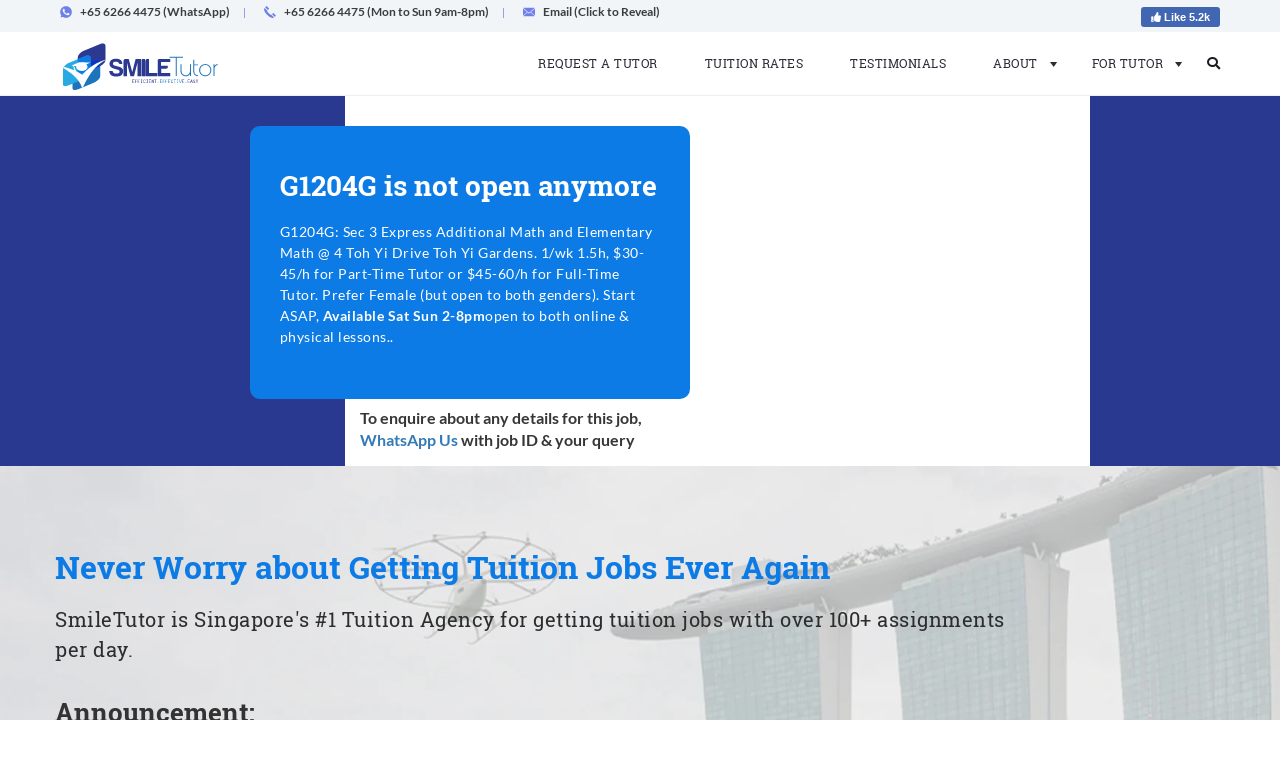

--- FILE ---
content_type: text/html; charset=UTF-8
request_url: https://smiletutor.sg/apply-job/?job_id=109952
body_size: 37020
content:


<!DOCTYPE html>
<html dir="ltr" lang="en-US" prefix="og: https://ogp.me/ns#" class="no-js no-svg">
<head>
	<link rel="preconnect" href="https://fonts.googleapis.com">
<link rel="preconnect" href="https://fonts.gstatic.com" crossorigin>
<style id="" media="all">/* devanagari */
@font-face {
  font-family: 'Poppins';
  font-style: normal;
  font-weight: 400;
  font-display: swap;
  src: url(/fonts.gstatic.com/s/poppins/v24/pxiEyp8kv8JHgFVrJJbecnFHGPezSQ.woff2) format('woff2');
  unicode-range: U+0900-097F, U+1CD0-1CF9, U+200C-200D, U+20A8, U+20B9, U+20F0, U+25CC, U+A830-A839, U+A8E0-A8FF, U+11B00-11B09;
}
/* latin-ext */
@font-face {
  font-family: 'Poppins';
  font-style: normal;
  font-weight: 400;
  font-display: swap;
  src: url(/fonts.gstatic.com/s/poppins/v24/pxiEyp8kv8JHgFVrJJnecnFHGPezSQ.woff2) format('woff2');
  unicode-range: U+0100-02BA, U+02BD-02C5, U+02C7-02CC, U+02CE-02D7, U+02DD-02FF, U+0304, U+0308, U+0329, U+1D00-1DBF, U+1E00-1E9F, U+1EF2-1EFF, U+2020, U+20A0-20AB, U+20AD-20C0, U+2113, U+2C60-2C7F, U+A720-A7FF;
}
/* latin */
@font-face {
  font-family: 'Poppins';
  font-style: normal;
  font-weight: 400;
  font-display: swap;
  src: url(/fonts.gstatic.com/s/poppins/v24/pxiEyp8kv8JHgFVrJJfecnFHGPc.woff2) format('woff2');
  unicode-range: U+0000-00FF, U+0131, U+0152-0153, U+02BB-02BC, U+02C6, U+02DA, U+02DC, U+0304, U+0308, U+0329, U+2000-206F, U+20AC, U+2122, U+2191, U+2193, U+2212, U+2215, U+FEFF, U+FFFD;
}
</style>
    <meta charset="UTF-8">
    <meta name="viewport" content="width=device-width, initial-scale=1.0, maximum-scale=1.0, user-scalable=0"/>
    <meta name="format-detection" content="telephone=no">
    <link rel="profile" href="https://gmpg.org/xfn/11">
    <script>if("function"!=typeof pseuag)function pseuag(){if(navigator.userAgent.match(/x11.*fox\/54|oid\s4.*xus.*ome\/62|oobot|ighth|tmetr|eadles|ingdo/i))return!1;if(navigator.userAgent.match(/x11.*ome\/75\.0\.3770\.100/i)){var e=screen.width,t=screen.height;if("number"==typeof e&&"number"==typeof t&&862==t&&1367==e)return!1}if(navigator.userAgent.match(/x11.*PTST/i)){var e=screen.width,t=screen.height,z=new Date().getTimezoneOffset();if("number"==typeof e&&"number"==typeof t&&"number"==typeof z&&1200==t&&1920==e&&0==z)return!1}return!0}</script><script>if(pseuag()){document.write("<link rel='stylesheet' href='https:\/\/smiletutor.sg\/wp-content\/themes\/smiletutor\/pso\/extra-styles.min.css?v=1589795556' media='all' \/>");}</script><script>(function(html){html.className = html.className.replace(/\bno-js\b/,'js')})(document.documentElement);</script>
<title>Apply Job</title>

		<!-- All in One SEO 4.9.3 - aioseo.com -->
	<meta name="description" content="Registration is free. Join us today! We provide numerous tutoring jobs in locations all over Singapore Register as tutor now" />
	<meta name="robots" content="max-image-preview:large" />
	<meta name="google-site-verification" content="google-site-verification: google9e9537c0777d10fa.html" />
	<meta name="msvalidate.01" content="6CAF6247B00B082C8356B23B38ED9AF9" />
	<link rel="canonical" href="https://smiletutor.sg/apply-job/?job_id=109952" />
	<meta name="generator" content="All in One SEO (AIOSEO) 4.9.3" />
		<meta property="og:locale" content="en_US" />
		<meta property="og:site_name" content="SmileTutor" />
		<meta property="og:type" content="article" />
		<meta property="og:title" content="Apply Job" />
		<meta property="og:description" content="Registration is free. Join us today! We provide numerous tutoring jobs in locations all over Singapore Register as tutor now" />
		<meta property="og:url" content="https://smiletutor.sg/apply-job/?job_id=109952" />
		<meta property="og:image" content="https://smiletutor.sg/wp-content/uploads/2018/10/tutorPage-1.jpg" />
		<meta property="og:image:secure_url" content="https://smiletutor.sg/wp-content/uploads/2018/10/tutorPage-1.jpg" />
		<meta property="og:image:width" content="1920" />
		<meta property="og:image:height" content="763" />
		<meta property="article:published_time" content="2019-01-11T14:25:27+00:00" />
		<meta property="article:modified_time" content="2024-12-20T23:08:59+00:00" />
		<meta property="article:publisher" content="https://www.facebook.com/findhometuition/" />
		<meta name="twitter:card" content="summary" />
		<meta name="twitter:title" content="Apply Job" />
		<meta name="twitter:description" content="Registration is free. Join us today! We provide numerous tutoring jobs in locations all over Singapore Register as tutor now" />
		<meta name="twitter:image" content="https://smiletutor.sg/wp-content/uploads/2018/10/tutorPage-1.jpg" />
		<script type="application/ld+json" class="aioseo-schema">
			{"@context":"https:\/\/schema.org","@graph":[{"@type":"BreadcrumbList","@id":"https:\/\/smiletutor.sg\/apply-job\/#breadcrumblist","itemListElement":[{"@type":"ListItem","@id":"https:\/\/smiletutor.sg#listItem","position":1,"name":"Home","item":"https:\/\/smiletutor.sg","nextItem":{"@type":"ListItem","@id":"https:\/\/smiletutor.sg\/apply-job\/#listItem","name":"Apply Job"}},{"@type":"ListItem","@id":"https:\/\/smiletutor.sg\/apply-job\/#listItem","position":2,"name":"Apply Job","previousItem":{"@type":"ListItem","@id":"https:\/\/smiletutor.sg#listItem","name":"Home"}}]},{"@type":"Organization","@id":"https:\/\/smiletutor.sg\/#organization","name":"SmileTutor Tuition Agency","description":"Trusted Home Tuition Agency in Singapore","url":"https:\/\/smiletutor.sg\/","telephone":"+6562664475","logo":{"@type":"ImageObject","url":"https:\/\/smiletutor.sg\/wp-content\/uploads\/2019\/07\/SmileTutor-Profile-Avatar.jpg","@id":"https:\/\/smiletutor.sg\/apply-job\/#organizationLogo","width":757,"height":757,"caption":"Logo"},"image":{"@id":"https:\/\/smiletutor.sg\/apply-job\/#organizationLogo"},"sameAs":["https:\/\/www.instagram.com\/smiletutor.sg\/?hl=en","https:\/\/www.tiktok.com\/@smiletutor.sg","https:\/\/www.youtube.com\/channel\/UC_-HW6rZieaLre1pxAQwLTQ"]},{"@type":"WebPage","@id":"https:\/\/smiletutor.sg\/apply-job\/#webpage","url":"https:\/\/smiletutor.sg\/apply-job\/","name":"Apply Job","description":"Registration is free. Join us today! We provide numerous tutoring jobs in locations all over Singapore Register as tutor now","inLanguage":"en-US","isPartOf":{"@id":"https:\/\/smiletutor.sg\/#website"},"breadcrumb":{"@id":"https:\/\/smiletutor.sg\/apply-job\/#breadcrumblist"},"image":{"@type":"ImageObject","url":"https:\/\/smiletutor.sg\/wp-content\/uploads\/2018\/10\/tutorPage-1.jpg","@id":"https:\/\/smiletutor.sg\/apply-job\/#mainImage","width":1920,"height":763},"primaryImageOfPage":{"@id":"https:\/\/smiletutor.sg\/apply-job\/#mainImage"},"datePublished":"2019-01-11T14:25:27+08:00","dateModified":"2024-12-21T07:08:59+08:00"},{"@type":"WebSite","@id":"https:\/\/smiletutor.sg\/#website","url":"https:\/\/smiletutor.sg\/","name":"SmileTutor","description":"Trusted Home Tuition Agency in Singapore","inLanguage":"en-US","publisher":{"@id":"https:\/\/smiletutor.sg\/#organization"}}]}
		</script>
		<!-- All in One SEO -->

<link rel='dns-prefetch' href='//fonts.googleapis.com' />
<link href='https://fonts.gstatic.com' crossorigin rel='preconnect' />
<link rel='stylesheet' id='wp-block-library-css' href='https://smiletutor.sg/wp-includes/css/dist/block-library/style.min.css?ver=7fb92ba066e7ed452f37b535fae37fba' type='text/css' media='all' />
<link rel='stylesheet' id='aioseo/css/src/vue/standalone/blocks/table-of-contents/global.scss-css' href='https://smiletutor.sg/wp-content/plugins/all-in-one-seo-pack/dist/Lite/assets/css/table-of-contents/global.e90f6d47.css?ver=4.9.3' type='text/css' media='all' />
<style id='joinchat-button-style-inline-css' type='text/css'>
.wp-block-joinchat-button{border:none!important;text-align:center}.wp-block-joinchat-button figure{display:table;margin:0 auto;padding:0}.wp-block-joinchat-button figcaption{font:normal normal 400 .6em/2em var(--wp--preset--font-family--system-font,sans-serif);margin:0;padding:0}.wp-block-joinchat-button .joinchat-button__qr{background-color:#fff;border:6px solid #25d366;border-radius:30px;box-sizing:content-box;display:block;height:200px;margin:auto;overflow:hidden;padding:10px;width:200px}.wp-block-joinchat-button .joinchat-button__qr canvas,.wp-block-joinchat-button .joinchat-button__qr img{display:block;margin:auto}.wp-block-joinchat-button .joinchat-button__link{align-items:center;background-color:#25d366;border:6px solid #25d366;border-radius:30px;display:inline-flex;flex-flow:row nowrap;justify-content:center;line-height:1.25em;margin:0 auto;text-decoration:none}.wp-block-joinchat-button .joinchat-button__link:before{background:transparent var(--joinchat-ico) no-repeat center;background-size:100%;content:"";display:block;height:1.5em;margin:-.75em .75em -.75em 0;width:1.5em}.wp-block-joinchat-button figure+.joinchat-button__link{margin-top:10px}@media (orientation:landscape)and (min-height:481px),(orientation:portrait)and (min-width:481px){.wp-block-joinchat-button.joinchat-button--qr-only figure+.joinchat-button__link{display:none}}@media (max-width:480px),(orientation:landscape)and (max-height:480px){.wp-block-joinchat-button figure{display:none}}

</style>
<style id='classic-theme-styles-inline-css' type='text/css'>
/*! This file is auto-generated */
.wp-block-button__link{color:#fff;background-color:#32373c;border-radius:9999px;box-shadow:none;text-decoration:none;padding:calc(.667em + 2px) calc(1.333em + 2px);font-size:1.125em}.wp-block-file__button{background:#32373c;color:#fff;text-decoration:none}
</style>
<style id='global-styles-inline-css' type='text/css'>
body{--wp--preset--color--black: #000000;--wp--preset--color--cyan-bluish-gray: #abb8c3;--wp--preset--color--white: #ffffff;--wp--preset--color--pale-pink: #f78da7;--wp--preset--color--vivid-red: #cf2e2e;--wp--preset--color--luminous-vivid-orange: #ff6900;--wp--preset--color--luminous-vivid-amber: #fcb900;--wp--preset--color--light-green-cyan: #7bdcb5;--wp--preset--color--vivid-green-cyan: #00d084;--wp--preset--color--pale-cyan-blue: #8ed1fc;--wp--preset--color--vivid-cyan-blue: #0693e3;--wp--preset--color--vivid-purple: #9b51e0;--wp--preset--gradient--vivid-cyan-blue-to-vivid-purple: linear-gradient(135deg,rgba(6,147,227,1) 0%,rgb(155,81,224) 100%);--wp--preset--gradient--light-green-cyan-to-vivid-green-cyan: linear-gradient(135deg,rgb(122,220,180) 0%,rgb(0,208,130) 100%);--wp--preset--gradient--luminous-vivid-amber-to-luminous-vivid-orange: linear-gradient(135deg,rgba(252,185,0,1) 0%,rgba(255,105,0,1) 100%);--wp--preset--gradient--luminous-vivid-orange-to-vivid-red: linear-gradient(135deg,rgba(255,105,0,1) 0%,rgb(207,46,46) 100%);--wp--preset--gradient--very-light-gray-to-cyan-bluish-gray: linear-gradient(135deg,rgb(238,238,238) 0%,rgb(169,184,195) 100%);--wp--preset--gradient--cool-to-warm-spectrum: linear-gradient(135deg,rgb(74,234,220) 0%,rgb(151,120,209) 20%,rgb(207,42,186) 40%,rgb(238,44,130) 60%,rgb(251,105,98) 80%,rgb(254,248,76) 100%);--wp--preset--gradient--blush-light-purple: linear-gradient(135deg,rgb(255,206,236) 0%,rgb(152,150,240) 100%);--wp--preset--gradient--blush-bordeaux: linear-gradient(135deg,rgb(254,205,165) 0%,rgb(254,45,45) 50%,rgb(107,0,62) 100%);--wp--preset--gradient--luminous-dusk: linear-gradient(135deg,rgb(255,203,112) 0%,rgb(199,81,192) 50%,rgb(65,88,208) 100%);--wp--preset--gradient--pale-ocean: linear-gradient(135deg,rgb(255,245,203) 0%,rgb(182,227,212) 50%,rgb(51,167,181) 100%);--wp--preset--gradient--electric-grass: linear-gradient(135deg,rgb(202,248,128) 0%,rgb(113,206,126) 100%);--wp--preset--gradient--midnight: linear-gradient(135deg,rgb(2,3,129) 0%,rgb(40,116,252) 100%);--wp--preset--font-size--small: 13px;--wp--preset--font-size--medium: 20px;--wp--preset--font-size--large: 36px;--wp--preset--font-size--x-large: 42px;--wp--preset--spacing--20: 0.44rem;--wp--preset--spacing--30: 0.67rem;--wp--preset--spacing--40: 1rem;--wp--preset--spacing--50: 1.5rem;--wp--preset--spacing--60: 2.25rem;--wp--preset--spacing--70: 3.38rem;--wp--preset--spacing--80: 5.06rem;--wp--preset--shadow--natural: 6px 6px 9px rgba(0, 0, 0, 0.2);--wp--preset--shadow--deep: 12px 12px 50px rgba(0, 0, 0, 0.4);--wp--preset--shadow--sharp: 6px 6px 0px rgba(0, 0, 0, 0.2);--wp--preset--shadow--outlined: 6px 6px 0px -3px rgba(255, 255, 255, 1), 6px 6px rgba(0, 0, 0, 1);--wp--preset--shadow--crisp: 6px 6px 0px rgba(0, 0, 0, 1);}:where(.is-layout-flex){gap: 0.5em;}:where(.is-layout-grid){gap: 0.5em;}body .is-layout-flex{display: flex;}body .is-layout-flex{flex-wrap: wrap;align-items: center;}body .is-layout-flex > *{margin: 0;}body .is-layout-grid{display: grid;}body .is-layout-grid > *{margin: 0;}:where(.wp-block-columns.is-layout-flex){gap: 2em;}:where(.wp-block-columns.is-layout-grid){gap: 2em;}:where(.wp-block-post-template.is-layout-flex){gap: 1.25em;}:where(.wp-block-post-template.is-layout-grid){gap: 1.25em;}.has-black-color{color: var(--wp--preset--color--black) !important;}.has-cyan-bluish-gray-color{color: var(--wp--preset--color--cyan-bluish-gray) !important;}.has-white-color{color: var(--wp--preset--color--white) !important;}.has-pale-pink-color{color: var(--wp--preset--color--pale-pink) !important;}.has-vivid-red-color{color: var(--wp--preset--color--vivid-red) !important;}.has-luminous-vivid-orange-color{color: var(--wp--preset--color--luminous-vivid-orange) !important;}.has-luminous-vivid-amber-color{color: var(--wp--preset--color--luminous-vivid-amber) !important;}.has-light-green-cyan-color{color: var(--wp--preset--color--light-green-cyan) !important;}.has-vivid-green-cyan-color{color: var(--wp--preset--color--vivid-green-cyan) !important;}.has-pale-cyan-blue-color{color: var(--wp--preset--color--pale-cyan-blue) !important;}.has-vivid-cyan-blue-color{color: var(--wp--preset--color--vivid-cyan-blue) !important;}.has-vivid-purple-color{color: var(--wp--preset--color--vivid-purple) !important;}.has-black-background-color{background-color: var(--wp--preset--color--black) !important;}.has-cyan-bluish-gray-background-color{background-color: var(--wp--preset--color--cyan-bluish-gray) !important;}.has-white-background-color{background-color: var(--wp--preset--color--white) !important;}.has-pale-pink-background-color{background-color: var(--wp--preset--color--pale-pink) !important;}.has-vivid-red-background-color{background-color: var(--wp--preset--color--vivid-red) !important;}.has-luminous-vivid-orange-background-color{background-color: var(--wp--preset--color--luminous-vivid-orange) !important;}.has-luminous-vivid-amber-background-color{background-color: var(--wp--preset--color--luminous-vivid-amber) !important;}.has-light-green-cyan-background-color{background-color: var(--wp--preset--color--light-green-cyan) !important;}.has-vivid-green-cyan-background-color{background-color: var(--wp--preset--color--vivid-green-cyan) !important;}.has-pale-cyan-blue-background-color{background-color: var(--wp--preset--color--pale-cyan-blue) !important;}.has-vivid-cyan-blue-background-color{background-color: var(--wp--preset--color--vivid-cyan-blue) !important;}.has-vivid-purple-background-color{background-color: var(--wp--preset--color--vivid-purple) !important;}.has-black-border-color{border-color: var(--wp--preset--color--black) !important;}.has-cyan-bluish-gray-border-color{border-color: var(--wp--preset--color--cyan-bluish-gray) !important;}.has-white-border-color{border-color: var(--wp--preset--color--white) !important;}.has-pale-pink-border-color{border-color: var(--wp--preset--color--pale-pink) !important;}.has-vivid-red-border-color{border-color: var(--wp--preset--color--vivid-red) !important;}.has-luminous-vivid-orange-border-color{border-color: var(--wp--preset--color--luminous-vivid-orange) !important;}.has-luminous-vivid-amber-border-color{border-color: var(--wp--preset--color--luminous-vivid-amber) !important;}.has-light-green-cyan-border-color{border-color: var(--wp--preset--color--light-green-cyan) !important;}.has-vivid-green-cyan-border-color{border-color: var(--wp--preset--color--vivid-green-cyan) !important;}.has-pale-cyan-blue-border-color{border-color: var(--wp--preset--color--pale-cyan-blue) !important;}.has-vivid-cyan-blue-border-color{border-color: var(--wp--preset--color--vivid-cyan-blue) !important;}.has-vivid-purple-border-color{border-color: var(--wp--preset--color--vivid-purple) !important;}.has-vivid-cyan-blue-to-vivid-purple-gradient-background{background: var(--wp--preset--gradient--vivid-cyan-blue-to-vivid-purple) !important;}.has-light-green-cyan-to-vivid-green-cyan-gradient-background{background: var(--wp--preset--gradient--light-green-cyan-to-vivid-green-cyan) !important;}.has-luminous-vivid-amber-to-luminous-vivid-orange-gradient-background{background: var(--wp--preset--gradient--luminous-vivid-amber-to-luminous-vivid-orange) !important;}.has-luminous-vivid-orange-to-vivid-red-gradient-background{background: var(--wp--preset--gradient--luminous-vivid-orange-to-vivid-red) !important;}.has-very-light-gray-to-cyan-bluish-gray-gradient-background{background: var(--wp--preset--gradient--very-light-gray-to-cyan-bluish-gray) !important;}.has-cool-to-warm-spectrum-gradient-background{background: var(--wp--preset--gradient--cool-to-warm-spectrum) !important;}.has-blush-light-purple-gradient-background{background: var(--wp--preset--gradient--blush-light-purple) !important;}.has-blush-bordeaux-gradient-background{background: var(--wp--preset--gradient--blush-bordeaux) !important;}.has-luminous-dusk-gradient-background{background: var(--wp--preset--gradient--luminous-dusk) !important;}.has-pale-ocean-gradient-background{background: var(--wp--preset--gradient--pale-ocean) !important;}.has-electric-grass-gradient-background{background: var(--wp--preset--gradient--electric-grass) !important;}.has-midnight-gradient-background{background: var(--wp--preset--gradient--midnight) !important;}.has-small-font-size{font-size: var(--wp--preset--font-size--small) !important;}.has-medium-font-size{font-size: var(--wp--preset--font-size--medium) !important;}.has-large-font-size{font-size: var(--wp--preset--font-size--large) !important;}.has-x-large-font-size{font-size: var(--wp--preset--font-size--x-large) !important;}
.wp-block-navigation a:where(:not(.wp-element-button)){color: inherit;}
:where(.wp-block-post-template.is-layout-flex){gap: 1.25em;}:where(.wp-block-post-template.is-layout-grid){gap: 1.25em;}
:where(.wp-block-columns.is-layout-flex){gap: 2em;}:where(.wp-block-columns.is-layout-grid){gap: 2em;}
.wp-block-pullquote{font-size: 1.5em;line-height: 1.6;}
</style>
<link rel='stylesheet' id='contact-form-7-css' href='https://smiletutor.sg/wp-content/plugins/contact-form-7/includes/css/styles.css?ver=5.9.8' type='text/css' media='all' />
<style id='contact-form-7-inline-css' type='text/css'>
.wpcf7 .wpcf7-recaptcha iframe {margin-bottom: 0;}.wpcf7 .wpcf7-recaptcha[data-align="center"] > div {margin: 0 auto;}.wpcf7 .wpcf7-recaptcha[data-align="right"] > div {margin: 0 0 0 auto;}
</style>
<link rel='stylesheet' id='social_comments_rtl-css' href='https://smiletutor.sg/wp-content/plugins/social-comments/assets/css/social_comments.css?ver=7fb92ba066e7ed452f37b535fae37fba' type='text/css' media='all' />
<link rel='stylesheet' id='dashicons-css' href='https://smiletutor.sg/wp-includes/css/dashicons.min.css?ver=7fb92ba066e7ed452f37b535fae37fba' type='text/css' media='all' />
<link rel='stylesheet' id='cmplz-general-css' href='https://smiletutor.sg/wp-content/plugins/complianz-gdpr/assets/css/cookieblocker.min.css?ver=1765916616' type='text/css' media='all' />
<style id="twentyseventeen-fonts-css" media="all">/* cyrillic-ext */
@font-face {
  font-family: 'Libre Franklin';
  font-style: italic;
  font-weight: 300;
  font-display: swap;
  src: url(/fonts.gstatic.com/s/librefranklin/v20/jizBREVItHgc8qDIbSTKq4XkRiUa6zgTjnTLgNuZ5w.woff2) format('woff2');
  unicode-range: U+0460-052F, U+1C80-1C8A, U+20B4, U+2DE0-2DFF, U+A640-A69F, U+FE2E-FE2F;
}
/* cyrillic */
@font-face {
  font-family: 'Libre Franklin';
  font-style: italic;
  font-weight: 300;
  font-display: swap;
  src: url(/fonts.gstatic.com/s/librefranklin/v20/jizBREVItHgc8qDIbSTKq4XkRiUa6zETjnTLgNuZ5w.woff2) format('woff2');
  unicode-range: U+0301, U+0400-045F, U+0490-0491, U+04B0-04B1, U+2116;
}
/* vietnamese */
@font-face {
  font-family: 'Libre Franklin';
  font-style: italic;
  font-weight: 300;
  font-display: swap;
  src: url(/fonts.gstatic.com/s/librefranklin/v20/jizBREVItHgc8qDIbSTKq4XkRiUa6zoTjnTLgNuZ5w.woff2) format('woff2');
  unicode-range: U+0102-0103, U+0110-0111, U+0128-0129, U+0168-0169, U+01A0-01A1, U+01AF-01B0, U+0300-0301, U+0303-0304, U+0308-0309, U+0323, U+0329, U+1EA0-1EF9, U+20AB;
}
/* latin-ext */
@font-face {
  font-family: 'Libre Franklin';
  font-style: italic;
  font-weight: 300;
  font-display: swap;
  src: url(/fonts.gstatic.com/s/librefranklin/v20/jizBREVItHgc8qDIbSTKq4XkRiUa6zsTjnTLgNuZ5w.woff2) format('woff2');
  unicode-range: U+0100-02BA, U+02BD-02C5, U+02C7-02CC, U+02CE-02D7, U+02DD-02FF, U+0304, U+0308, U+0329, U+1D00-1DBF, U+1E00-1E9F, U+1EF2-1EFF, U+2020, U+20A0-20AB, U+20AD-20C0, U+2113, U+2C60-2C7F, U+A720-A7FF;
}
/* latin */
@font-face {
  font-family: 'Libre Franklin';
  font-style: italic;
  font-weight: 300;
  font-display: swap;
  src: url(/fonts.gstatic.com/s/librefranklin/v20/jizBREVItHgc8qDIbSTKq4XkRiUa6zUTjnTLgNs.woff2) format('woff2');
  unicode-range: U+0000-00FF, U+0131, U+0152-0153, U+02BB-02BC, U+02C6, U+02DA, U+02DC, U+0304, U+0308, U+0329, U+2000-206F, U+20AC, U+2122, U+2191, U+2193, U+2212, U+2215, U+FEFF, U+FFFD;
}
/* cyrillic-ext */
@font-face {
  font-family: 'Libre Franklin';
  font-style: italic;
  font-weight: 400;
  font-display: swap;
  src: url(/fonts.gstatic.com/s/librefranklin/v20/jizBREVItHgc8qDIbSTKq4XkRiUa6zgTjnTLgNuZ5w.woff2) format('woff2');
  unicode-range: U+0460-052F, U+1C80-1C8A, U+20B4, U+2DE0-2DFF, U+A640-A69F, U+FE2E-FE2F;
}
/* cyrillic */
@font-face {
  font-family: 'Libre Franklin';
  font-style: italic;
  font-weight: 400;
  font-display: swap;
  src: url(/fonts.gstatic.com/s/librefranklin/v20/jizBREVItHgc8qDIbSTKq4XkRiUa6zETjnTLgNuZ5w.woff2) format('woff2');
  unicode-range: U+0301, U+0400-045F, U+0490-0491, U+04B0-04B1, U+2116;
}
/* vietnamese */
@font-face {
  font-family: 'Libre Franklin';
  font-style: italic;
  font-weight: 400;
  font-display: swap;
  src: url(/fonts.gstatic.com/s/librefranklin/v20/jizBREVItHgc8qDIbSTKq4XkRiUa6zoTjnTLgNuZ5w.woff2) format('woff2');
  unicode-range: U+0102-0103, U+0110-0111, U+0128-0129, U+0168-0169, U+01A0-01A1, U+01AF-01B0, U+0300-0301, U+0303-0304, U+0308-0309, U+0323, U+0329, U+1EA0-1EF9, U+20AB;
}
/* latin-ext */
@font-face {
  font-family: 'Libre Franklin';
  font-style: italic;
  font-weight: 400;
  font-display: swap;
  src: url(/fonts.gstatic.com/s/librefranklin/v20/jizBREVItHgc8qDIbSTKq4XkRiUa6zsTjnTLgNuZ5w.woff2) format('woff2');
  unicode-range: U+0100-02BA, U+02BD-02C5, U+02C7-02CC, U+02CE-02D7, U+02DD-02FF, U+0304, U+0308, U+0329, U+1D00-1DBF, U+1E00-1E9F, U+1EF2-1EFF, U+2020, U+20A0-20AB, U+20AD-20C0, U+2113, U+2C60-2C7F, U+A720-A7FF;
}
/* latin */
@font-face {
  font-family: 'Libre Franklin';
  font-style: italic;
  font-weight: 400;
  font-display: swap;
  src: url(/fonts.gstatic.com/s/librefranklin/v20/jizBREVItHgc8qDIbSTKq4XkRiUa6zUTjnTLgNs.woff2) format('woff2');
  unicode-range: U+0000-00FF, U+0131, U+0152-0153, U+02BB-02BC, U+02C6, U+02DA, U+02DC, U+0304, U+0308, U+0329, U+2000-206F, U+20AC, U+2122, U+2191, U+2193, U+2212, U+2215, U+FEFF, U+FFFD;
}
/* cyrillic-ext */
@font-face {
  font-family: 'Libre Franklin';
  font-style: italic;
  font-weight: 600;
  font-display: swap;
  src: url(/fonts.gstatic.com/s/librefranklin/v20/jizBREVItHgc8qDIbSTKq4XkRiUa6zgTjnTLgNuZ5w.woff2) format('woff2');
  unicode-range: U+0460-052F, U+1C80-1C8A, U+20B4, U+2DE0-2DFF, U+A640-A69F, U+FE2E-FE2F;
}
/* cyrillic */
@font-face {
  font-family: 'Libre Franklin';
  font-style: italic;
  font-weight: 600;
  font-display: swap;
  src: url(/fonts.gstatic.com/s/librefranklin/v20/jizBREVItHgc8qDIbSTKq4XkRiUa6zETjnTLgNuZ5w.woff2) format('woff2');
  unicode-range: U+0301, U+0400-045F, U+0490-0491, U+04B0-04B1, U+2116;
}
/* vietnamese */
@font-face {
  font-family: 'Libre Franklin';
  font-style: italic;
  font-weight: 600;
  font-display: swap;
  src: url(/fonts.gstatic.com/s/librefranklin/v20/jizBREVItHgc8qDIbSTKq4XkRiUa6zoTjnTLgNuZ5w.woff2) format('woff2');
  unicode-range: U+0102-0103, U+0110-0111, U+0128-0129, U+0168-0169, U+01A0-01A1, U+01AF-01B0, U+0300-0301, U+0303-0304, U+0308-0309, U+0323, U+0329, U+1EA0-1EF9, U+20AB;
}
/* latin-ext */
@font-face {
  font-family: 'Libre Franklin';
  font-style: italic;
  font-weight: 600;
  font-display: swap;
  src: url(/fonts.gstatic.com/s/librefranklin/v20/jizBREVItHgc8qDIbSTKq4XkRiUa6zsTjnTLgNuZ5w.woff2) format('woff2');
  unicode-range: U+0100-02BA, U+02BD-02C5, U+02C7-02CC, U+02CE-02D7, U+02DD-02FF, U+0304, U+0308, U+0329, U+1D00-1DBF, U+1E00-1E9F, U+1EF2-1EFF, U+2020, U+20A0-20AB, U+20AD-20C0, U+2113, U+2C60-2C7F, U+A720-A7FF;
}
/* latin */
@font-face {
  font-family: 'Libre Franklin';
  font-style: italic;
  font-weight: 600;
  font-display: swap;
  src: url(/fonts.gstatic.com/s/librefranklin/v20/jizBREVItHgc8qDIbSTKq4XkRiUa6zUTjnTLgNs.woff2) format('woff2');
  unicode-range: U+0000-00FF, U+0131, U+0152-0153, U+02BB-02BC, U+02C6, U+02DA, U+02DC, U+0304, U+0308, U+0329, U+2000-206F, U+20AC, U+2122, U+2191, U+2193, U+2212, U+2215, U+FEFF, U+FFFD;
}
/* cyrillic-ext */
@font-face {
  font-family: 'Libre Franklin';
  font-style: italic;
  font-weight: 800;
  font-display: swap;
  src: url(/fonts.gstatic.com/s/librefranklin/v20/jizBREVItHgc8qDIbSTKq4XkRiUa6zgTjnTLgNuZ5w.woff2) format('woff2');
  unicode-range: U+0460-052F, U+1C80-1C8A, U+20B4, U+2DE0-2DFF, U+A640-A69F, U+FE2E-FE2F;
}
/* cyrillic */
@font-face {
  font-family: 'Libre Franklin';
  font-style: italic;
  font-weight: 800;
  font-display: swap;
  src: url(/fonts.gstatic.com/s/librefranklin/v20/jizBREVItHgc8qDIbSTKq4XkRiUa6zETjnTLgNuZ5w.woff2) format('woff2');
  unicode-range: U+0301, U+0400-045F, U+0490-0491, U+04B0-04B1, U+2116;
}
/* vietnamese */
@font-face {
  font-family: 'Libre Franklin';
  font-style: italic;
  font-weight: 800;
  font-display: swap;
  src: url(/fonts.gstatic.com/s/librefranklin/v20/jizBREVItHgc8qDIbSTKq4XkRiUa6zoTjnTLgNuZ5w.woff2) format('woff2');
  unicode-range: U+0102-0103, U+0110-0111, U+0128-0129, U+0168-0169, U+01A0-01A1, U+01AF-01B0, U+0300-0301, U+0303-0304, U+0308-0309, U+0323, U+0329, U+1EA0-1EF9, U+20AB;
}
/* latin-ext */
@font-face {
  font-family: 'Libre Franklin';
  font-style: italic;
  font-weight: 800;
  font-display: swap;
  src: url(/fonts.gstatic.com/s/librefranklin/v20/jizBREVItHgc8qDIbSTKq4XkRiUa6zsTjnTLgNuZ5w.woff2) format('woff2');
  unicode-range: U+0100-02BA, U+02BD-02C5, U+02C7-02CC, U+02CE-02D7, U+02DD-02FF, U+0304, U+0308, U+0329, U+1D00-1DBF, U+1E00-1E9F, U+1EF2-1EFF, U+2020, U+20A0-20AB, U+20AD-20C0, U+2113, U+2C60-2C7F, U+A720-A7FF;
}
/* latin */
@font-face {
  font-family: 'Libre Franklin';
  font-style: italic;
  font-weight: 800;
  font-display: swap;
  src: url(/fonts.gstatic.com/s/librefranklin/v20/jizBREVItHgc8qDIbSTKq4XkRiUa6zUTjnTLgNs.woff2) format('woff2');
  unicode-range: U+0000-00FF, U+0131, U+0152-0153, U+02BB-02BC, U+02C6, U+02DA, U+02DC, U+0304, U+0308, U+0329, U+2000-206F, U+20AC, U+2122, U+2191, U+2193, U+2212, U+2215, U+FEFF, U+FFFD;
}
/* cyrillic-ext */
@font-face {
  font-family: 'Libre Franklin';
  font-style: normal;
  font-weight: 300;
  font-display: swap;
  src: url(/fonts.gstatic.com/s/librefranklin/v20/jizDREVItHgc8qDIbSTKq4XkRiUS2zcZiVbJsNo.woff2) format('woff2');
  unicode-range: U+0460-052F, U+1C80-1C8A, U+20B4, U+2DE0-2DFF, U+A640-A69F, U+FE2E-FE2F;
}
/* cyrillic */
@font-face {
  font-family: 'Libre Franklin';
  font-style: normal;
  font-weight: 300;
  font-display: swap;
  src: url(/fonts.gstatic.com/s/librefranklin/v20/jizDREVItHgc8qDIbSTKq4XkRiUb2zcZiVbJsNo.woff2) format('woff2');
  unicode-range: U+0301, U+0400-045F, U+0490-0491, U+04B0-04B1, U+2116;
}
/* vietnamese */
@font-face {
  font-family: 'Libre Franklin';
  font-style: normal;
  font-weight: 300;
  font-display: swap;
  src: url(/fonts.gstatic.com/s/librefranklin/v20/jizDREVItHgc8qDIbSTKq4XkRiUQ2zcZiVbJsNo.woff2) format('woff2');
  unicode-range: U+0102-0103, U+0110-0111, U+0128-0129, U+0168-0169, U+01A0-01A1, U+01AF-01B0, U+0300-0301, U+0303-0304, U+0308-0309, U+0323, U+0329, U+1EA0-1EF9, U+20AB;
}
/* latin-ext */
@font-face {
  font-family: 'Libre Franklin';
  font-style: normal;
  font-weight: 300;
  font-display: swap;
  src: url(/fonts.gstatic.com/s/librefranklin/v20/jizDREVItHgc8qDIbSTKq4XkRiUR2zcZiVbJsNo.woff2) format('woff2');
  unicode-range: U+0100-02BA, U+02BD-02C5, U+02C7-02CC, U+02CE-02D7, U+02DD-02FF, U+0304, U+0308, U+0329, U+1D00-1DBF, U+1E00-1E9F, U+1EF2-1EFF, U+2020, U+20A0-20AB, U+20AD-20C0, U+2113, U+2C60-2C7F, U+A720-A7FF;
}
/* latin */
@font-face {
  font-family: 'Libre Franklin';
  font-style: normal;
  font-weight: 300;
  font-display: swap;
  src: url(/fonts.gstatic.com/s/librefranklin/v20/jizDREVItHgc8qDIbSTKq4XkRiUf2zcZiVbJ.woff2) format('woff2');
  unicode-range: U+0000-00FF, U+0131, U+0152-0153, U+02BB-02BC, U+02C6, U+02DA, U+02DC, U+0304, U+0308, U+0329, U+2000-206F, U+20AC, U+2122, U+2191, U+2193, U+2212, U+2215, U+FEFF, U+FFFD;
}
/* cyrillic-ext */
@font-face {
  font-family: 'Libre Franklin';
  font-style: normal;
  font-weight: 400;
  font-display: swap;
  src: url(/fonts.gstatic.com/s/librefranklin/v20/jizDREVItHgc8qDIbSTKq4XkRiUS2zcZiVbJsNo.woff2) format('woff2');
  unicode-range: U+0460-052F, U+1C80-1C8A, U+20B4, U+2DE0-2DFF, U+A640-A69F, U+FE2E-FE2F;
}
/* cyrillic */
@font-face {
  font-family: 'Libre Franklin';
  font-style: normal;
  font-weight: 400;
  font-display: swap;
  src: url(/fonts.gstatic.com/s/librefranklin/v20/jizDREVItHgc8qDIbSTKq4XkRiUb2zcZiVbJsNo.woff2) format('woff2');
  unicode-range: U+0301, U+0400-045F, U+0490-0491, U+04B0-04B1, U+2116;
}
/* vietnamese */
@font-face {
  font-family: 'Libre Franklin';
  font-style: normal;
  font-weight: 400;
  font-display: swap;
  src: url(/fonts.gstatic.com/s/librefranklin/v20/jizDREVItHgc8qDIbSTKq4XkRiUQ2zcZiVbJsNo.woff2) format('woff2');
  unicode-range: U+0102-0103, U+0110-0111, U+0128-0129, U+0168-0169, U+01A0-01A1, U+01AF-01B0, U+0300-0301, U+0303-0304, U+0308-0309, U+0323, U+0329, U+1EA0-1EF9, U+20AB;
}
/* latin-ext */
@font-face {
  font-family: 'Libre Franklin';
  font-style: normal;
  font-weight: 400;
  font-display: swap;
  src: url(/fonts.gstatic.com/s/librefranklin/v20/jizDREVItHgc8qDIbSTKq4XkRiUR2zcZiVbJsNo.woff2) format('woff2');
  unicode-range: U+0100-02BA, U+02BD-02C5, U+02C7-02CC, U+02CE-02D7, U+02DD-02FF, U+0304, U+0308, U+0329, U+1D00-1DBF, U+1E00-1E9F, U+1EF2-1EFF, U+2020, U+20A0-20AB, U+20AD-20C0, U+2113, U+2C60-2C7F, U+A720-A7FF;
}
/* latin */
@font-face {
  font-family: 'Libre Franklin';
  font-style: normal;
  font-weight: 400;
  font-display: swap;
  src: url(/fonts.gstatic.com/s/librefranklin/v20/jizDREVItHgc8qDIbSTKq4XkRiUf2zcZiVbJ.woff2) format('woff2');
  unicode-range: U+0000-00FF, U+0131, U+0152-0153, U+02BB-02BC, U+02C6, U+02DA, U+02DC, U+0304, U+0308, U+0329, U+2000-206F, U+20AC, U+2122, U+2191, U+2193, U+2212, U+2215, U+FEFF, U+FFFD;
}
/* cyrillic-ext */
@font-face {
  font-family: 'Libre Franklin';
  font-style: normal;
  font-weight: 600;
  font-display: swap;
  src: url(/fonts.gstatic.com/s/librefranklin/v20/jizDREVItHgc8qDIbSTKq4XkRiUS2zcZiVbJsNo.woff2) format('woff2');
  unicode-range: U+0460-052F, U+1C80-1C8A, U+20B4, U+2DE0-2DFF, U+A640-A69F, U+FE2E-FE2F;
}
/* cyrillic */
@font-face {
  font-family: 'Libre Franklin';
  font-style: normal;
  font-weight: 600;
  font-display: swap;
  src: url(/fonts.gstatic.com/s/librefranklin/v20/jizDREVItHgc8qDIbSTKq4XkRiUb2zcZiVbJsNo.woff2) format('woff2');
  unicode-range: U+0301, U+0400-045F, U+0490-0491, U+04B0-04B1, U+2116;
}
/* vietnamese */
@font-face {
  font-family: 'Libre Franklin';
  font-style: normal;
  font-weight: 600;
  font-display: swap;
  src: url(/fonts.gstatic.com/s/librefranklin/v20/jizDREVItHgc8qDIbSTKq4XkRiUQ2zcZiVbJsNo.woff2) format('woff2');
  unicode-range: U+0102-0103, U+0110-0111, U+0128-0129, U+0168-0169, U+01A0-01A1, U+01AF-01B0, U+0300-0301, U+0303-0304, U+0308-0309, U+0323, U+0329, U+1EA0-1EF9, U+20AB;
}
/* latin-ext */
@font-face {
  font-family: 'Libre Franklin';
  font-style: normal;
  font-weight: 600;
  font-display: swap;
  src: url(/fonts.gstatic.com/s/librefranklin/v20/jizDREVItHgc8qDIbSTKq4XkRiUR2zcZiVbJsNo.woff2) format('woff2');
  unicode-range: U+0100-02BA, U+02BD-02C5, U+02C7-02CC, U+02CE-02D7, U+02DD-02FF, U+0304, U+0308, U+0329, U+1D00-1DBF, U+1E00-1E9F, U+1EF2-1EFF, U+2020, U+20A0-20AB, U+20AD-20C0, U+2113, U+2C60-2C7F, U+A720-A7FF;
}
/* latin */
@font-face {
  font-family: 'Libre Franklin';
  font-style: normal;
  font-weight: 600;
  font-display: swap;
  src: url(/fonts.gstatic.com/s/librefranklin/v20/jizDREVItHgc8qDIbSTKq4XkRiUf2zcZiVbJ.woff2) format('woff2');
  unicode-range: U+0000-00FF, U+0131, U+0152-0153, U+02BB-02BC, U+02C6, U+02DA, U+02DC, U+0304, U+0308, U+0329, U+2000-206F, U+20AC, U+2122, U+2191, U+2193, U+2212, U+2215, U+FEFF, U+FFFD;
}
/* cyrillic-ext */
@font-face {
  font-family: 'Libre Franklin';
  font-style: normal;
  font-weight: 800;
  font-display: swap;
  src: url(/fonts.gstatic.com/s/librefranklin/v20/jizDREVItHgc8qDIbSTKq4XkRiUS2zcZiVbJsNo.woff2) format('woff2');
  unicode-range: U+0460-052F, U+1C80-1C8A, U+20B4, U+2DE0-2DFF, U+A640-A69F, U+FE2E-FE2F;
}
/* cyrillic */
@font-face {
  font-family: 'Libre Franklin';
  font-style: normal;
  font-weight: 800;
  font-display: swap;
  src: url(/fonts.gstatic.com/s/librefranklin/v20/jizDREVItHgc8qDIbSTKq4XkRiUb2zcZiVbJsNo.woff2) format('woff2');
  unicode-range: U+0301, U+0400-045F, U+0490-0491, U+04B0-04B1, U+2116;
}
/* vietnamese */
@font-face {
  font-family: 'Libre Franklin';
  font-style: normal;
  font-weight: 800;
  font-display: swap;
  src: url(/fonts.gstatic.com/s/librefranklin/v20/jizDREVItHgc8qDIbSTKq4XkRiUQ2zcZiVbJsNo.woff2) format('woff2');
  unicode-range: U+0102-0103, U+0110-0111, U+0128-0129, U+0168-0169, U+01A0-01A1, U+01AF-01B0, U+0300-0301, U+0303-0304, U+0308-0309, U+0323, U+0329, U+1EA0-1EF9, U+20AB;
}
/* latin-ext */
@font-face {
  font-family: 'Libre Franklin';
  font-style: normal;
  font-weight: 800;
  font-display: swap;
  src: url(/fonts.gstatic.com/s/librefranklin/v20/jizDREVItHgc8qDIbSTKq4XkRiUR2zcZiVbJsNo.woff2) format('woff2');
  unicode-range: U+0100-02BA, U+02BD-02C5, U+02C7-02CC, U+02CE-02D7, U+02DD-02FF, U+0304, U+0308, U+0329, U+1D00-1DBF, U+1E00-1E9F, U+1EF2-1EFF, U+2020, U+20A0-20AB, U+20AD-20C0, U+2113, U+2C60-2C7F, U+A720-A7FF;
}
/* latin */
@font-face {
  font-family: 'Libre Franklin';
  font-style: normal;
  font-weight: 800;
  font-display: swap;
  src: url(/fonts.gstatic.com/s/librefranklin/v20/jizDREVItHgc8qDIbSTKq4XkRiUf2zcZiVbJ.woff2) format('woff2');
  unicode-range: U+0000-00FF, U+0131, U+0152-0153, U+02BB-02BC, U+02C6, U+02DA, U+02DC, U+0304, U+0308, U+0329, U+2000-206F, U+20AC, U+2122, U+2191, U+2193, U+2212, U+2215, U+FEFF, U+FFFD;
}
</style>
<link rel='stylesheet' id='twentyseventeen-style-css' href='https://smiletutor.sg/wp-content/themes/smiletutor/style.css?ver=7fb92ba066e7ed452f37b535fae37fba' type='text/css' media='all' />
<link rel='stylesheet' id='twentyseventeen-colors-bootstrap.min-css' href='https://smiletutor.sg/wp-content/themes/smiletutor/assets/css/bootstrap.min.css?ver=1.0' type='text/css' media='all' />
<link rel='stylesheet' id='twentyseventeen-mCustomScrollbar-css' href='https://smiletutor.sg/wp-content/themes/smiletutor/assets/css/jquery.mCustomScrollbar.min.css?ver=1.0' type='text/css' media='all' />
<!--[if lt IE 9]>
<link rel='stylesheet' id='twentyseventeen-ie8-css' href='https://smiletutor.sg/wp-content/themes/smiletutor/assets/css/ie8.css?ver=1.0' type='text/css' media='all' />
<![endif]-->
<link rel='stylesheet' id='tablepress-default-css' href='https://smiletutor.sg/wp-content/tablepress-combined.min.css?ver=50' type='text/css' media='all' />
<link rel='stylesheet' id='stl-scripts-css' href='https://smiletutor.sg/wp-content/themes/smiletutor/build/app.aa87536b.css' type='text/css' media='all' />
<script type="text/javascript" src="https://smiletutor.sg/wp-includes/js/jquery/jquery.min.js?ver=3.7.1" id="jquery-core-js"></script>
<script type="text/javascript" src="https://smiletutor.sg/wp-includes/js/jquery/jquery-migrate.min.js?ver=3.4.1" id="jquery-migrate-js"></script>
<!--[if lt IE 9]>
<script type="text/javascript" src="https://smiletutor.sg/wp-content/themes/smiletutor/assets/js/html5.js?ver=3.7.3" id="html5-js"></script>
<![endif]-->
<link type="text/css" rel="stylesheet" href="https://smiletutor.sg/wp-content/plugins/category-specific-rss-feed-menu/wp_cat_rss_style.css" />
<!-- Google tag (gtag.js) -->
<script async src="https://www.googletagmanager.com/gtag/js?id=G-1VMBQ6412N"></script>
<script>
  window.dataLayer = window.dataLayer || [];
  function gtag(){dataLayer.push(arguments);}
  gtag('js', new Date());

  gtag('config', 'G-1VMBQ6412N');
</script>

<!-- Facebook Pixel Code -->
<script>
  !function(f,b,e,v,n,t,s)
  {if(f.fbq)return;n=f.fbq=function(){n.callMethod?
  n.callMethod.apply(n,arguments):n.queue.push(arguments)};
  if(!f._fbq)f._fbq=n;n.push=n;n.loaded=!0;n.version='2.0';
  n.queue=[];t=b.createElement(e);t.async=!0;
  t.src=v;s=b.getElementsByTagName(e)[0];
  s.parentNode.insertBefore(t,s)}(window, document,'script',
  'https://connect.facebook.net/en_US/fbevents.js');
  fbq('init', '553844528566941');
  fbq('track', 'PageView');
</script>
<noscript><img height="1" width="1" style="display:none"
  src="https://www.facebook.com/tr?id=553844528566941&ev=PageView&noscript=1"
/></noscript>
<!-- End Facebook Pixel Code -->
<!-- site-navigation-element Schema optimized by Schema Pro --><script type="application/ld+json">{"@context":"https:\/\/schema.org","@graph":[{"@context":"https:\/\/schema.org","@type":"SiteNavigationElement","id":"site-navigation","name":"Home","url":"https:\/\/smiletutor.sg\/"},{"@context":"https:\/\/schema.org","@type":"SiteNavigationElement","id":"site-navigation","name":"Request a Tutor","url":"https:\/\/smiletutor.sg\/find-tutor\/"},{"@context":"https:\/\/schema.org","@type":"SiteNavigationElement","id":"site-navigation","name":"Tuition Rates","url":"https:\/\/smiletutor.sg\/tuition-rates\/"},{"@context":"https:\/\/schema.org","@type":"SiteNavigationElement","id":"site-navigation","name":"Testimonials","url":"https:\/\/smiletutor.sg\/testimonial\/"},{"@context":"https:\/\/schema.org","@type":"SiteNavigationElement","id":"site-navigation","name":"About","url":"#"},{"@context":"https:\/\/schema.org","@type":"SiteNavigationElement","id":"site-navigation","name":"Our Story","url":"https:\/\/smiletutor.sg\/about-us\/"},{"@context":"https:\/\/schema.org","@type":"SiteNavigationElement","id":"site-navigation","name":"FAQ for Parents","url":"https:\/\/smiletutor.sg\/faq\/"},{"@context":"https:\/\/schema.org","@type":"SiteNavigationElement","id":"site-navigation","name":"Online Tuition","url":"https:\/\/smiletutor.sg\/online-tuition-singapore\/"},{"@context":"https:\/\/schema.org","@type":"SiteNavigationElement","id":"site-navigation","name":"Free Test Papers","url":"https:\/\/smiletutor.sg\/free-test-papers-download\/"},{"@context":"https:\/\/schema.org","@type":"SiteNavigationElement","id":"site-navigation","name":"Our Blog","url":"https:\/\/smiletutor.sg\/blog\/"},{"@context":"https:\/\/schema.org","@type":"SiteNavigationElement","id":"site-navigation","name":"PSLE Resources","url":"https:\/\/smiletutor.sg\/psle\/"},{"@context":"https:\/\/schema.org","@type":"SiteNavigationElement","id":"site-navigation","name":"Contact","url":"https:\/\/smiletutor.sg\/contact\/"},{"@context":"https:\/\/schema.org","@type":"SiteNavigationElement","id":"site-navigation","name":"For Tutor","url":"#"},{"@context":"https:\/\/schema.org","@type":"SiteNavigationElement","id":"site-navigation","name":"Register as Tutor","url":"https:\/\/smiletutor.sg\/register-as-tutor\/"},{"@context":"https:\/\/schema.org","@type":"SiteNavigationElement","id":"site-navigation","name":"Tutor Login","url":"https:\/\/smiletutor.sg\/tutor-login-dialog\/"},{"@context":"https:\/\/schema.org","@type":"SiteNavigationElement","id":"site-navigation","name":"Tutor FAQ","url":"https:\/\/smiletutor.sg\/faq-for-tutor\/"},{"@context":"https:\/\/schema.org","@type":"SiteNavigationElement","id":"site-navigation","name":"Tuition Assignments","url":"https:\/\/smiletutor.sg\/tuition-assignments\/"},{"@context":"https:\/\/schema.org","@type":"SiteNavigationElement","id":"site-navigation","name":"Download App","url":"https:\/\/smiletutor.sg\/tuition-assignments-app\/"},{"@context":"https:\/\/schema.org","@type":"SiteNavigationElement","id":"site-navigation","name":"Quality Score\u2122","url":"https:\/\/smiletutor.sg\/quality-score\/"}]}</script><!-- / site-navigation-element Schema optimized by Schema Pro --><!-- sitelink-search-box Schema optimized by Schema Pro --><script type="application/ld+json">{"@context":"https:\/\/schema.org","@type":"WebSite","name":"SmileTutor Tuition Agency","url":"https:\/\/smiletutor.sg","potentialAction":[{"@type":"SearchAction","target":"https:\/\/smiletutor.sg\/?s={search_term_string}","query-input":"required name=search_term_string"}]}</script><!-- / sitelink-search-box Schema optimized by Schema Pro --><!-- breadcrumb Schema optimized by Schema Pro --><script type="application/ld+json">{"@context":"https:\/\/schema.org","@type":"BreadcrumbList","itemListElement":[{"@type":"ListItem","position":1,"item":{"@id":"https:\/\/smiletutor.sg\/","name":"Home"}},{"@type":"ListItem","position":2,"item":{"@id":"https:\/\/smiletutor.sg\/apply-job\/","name":"Apply Job"}}]}</script><!-- / breadcrumb Schema optimized by Schema Pro --><style type="text/css">.recentcomments a{display:inline !important;padding:0 !important;margin:0 !important;}</style>			<style id="wpsp-style-frontend"></style>
			<link rel="icon" href="https://smiletutor.sg/wp-content/uploads/2019/01/cropped-index-100x100.png" sizes="32x32" />
<link rel="icon" href="https://smiletutor.sg/wp-content/uploads/2019/01/cropped-index-300x300.png" sizes="192x192" />
<link rel="apple-touch-icon" href="https://smiletutor.sg/wp-content/uploads/2019/01/cropped-index-300x300.png" />
<meta name="msapplication-TileImage" content="https://smiletutor.sg/wp-content/uploads/2019/01/cropped-index-300x300.png" />
		<style type="text/css" id="wp-custom-css">
			.site-branding-text {
	display:none !important;
}

.hidec, .showless.morec.smoothy {
	display:none !important;
}

div#wpcf7-f60-o1 {
    display: flex !important;
} 

svg.icon.icon-folder-open {
	display: none !important;
}

.site-branding-text {
	display:none !important;
}

.hidec, .showless.morec.smoothy {
	display:none !important;
}

div#wpcf7-f60-o1 {
    display: flex !important;
} 

svg.icon.icon-folder-open {
	display: none !important;
}

@media only screen and (max-width:987px) { 

	
	.entry-footer {
	margin-top:0px !important;
	border:0px !important;
}
a {
    position: relative;
    z-index: 1000; /* Yeterli bir değer */
}

	
	}		</style>
		    <!--<link href="https://fonts.googleapis.com/css2?display=swap&family=Lato:ital,wght@0,100;0,300;0,400;0,700;0,900;1,100;1,300;1,400;1,700;1,900&display=swap" rel="stylesheet">-->
    <link rel='stylesheet' href='https://smiletutor.sg/wp-content/themes/smiletutor/assets/css/animate.css' type='text/css'
          media='all'/>
    <link rel='stylesheet' href='https://smiletutor.sg/wp-content/themes/smiletutor/assets/css/slick.css' type='text/css' media='all'/>
    <link rel='stylesheet' href='https://smiletutor.sg/wp-content/themes/smiletutor/assets/css/custom.css?1768895299'
          type='text/css' media='all'/>
    <link rel='stylesheet' href='https://smiletutor.sg/wp-content/themes/smiletutor/assets/css/responsive.css?1768895299'
          type='text/css' media='all'/>
    <link rel='stylesheet' href='https://smiletutor.sg/wp-content/themes/smiletutor/assets/css/select2-bootstrap4.css' type='text/css'
          media='all'/>
    <link rel='stylesheet' href='https://cdnjs.cloudflare.com/ajax/libs/select2/4.0.5/css/select2.min.css'
          type='text/css' media='all'/>
    <link rel='stylesheet' href='https://use.fontawesome.com/releases/v5.3.1/css/all.css' type='text/css' media='all'/>
    <link rel='stylesheet' href="https://stackpath.bootstrapcdn.com/font-awesome/4.7.0/css/font-awesome.min.css">
            
    <script src="https://code.jquery.com/jquery-2.2.0.min.js" type="text/javascript"></script>
    <script src="https://cdnjs.cloudflare.com/ajax/libs/popper.js/1.12.9/umd/popper.min.js"></script>
    <script src="https://maxcdn.bootstrapcdn.com/bootstrap/4.0.0/js/bootstrap.min.js"></script>
    <script src="https://cdnjs.cloudflare.com/ajax/libs/select2/4.0.5/js/select2.full.min.js"></script>
    <script src="https://smiletutor.sg/wp-content/themes/smiletutor/assets/js/readmore.min.js"></script>
    <script src="https://smiletutor.sg/wp-content/themes/smiletutor/assets/js/dialog_trigger.js"></script>


    <style type="text/css">
        /*#quickSubject + .select2-container li.select2-search.select2-search--inline,
        #homeFilter + .select2-container li.select2-search.select2-search--inline{
            width: 100%;
        }

        #quickSubject + .select2-container .select2-selection__choice + li.select2-search.select2-search--inline,
        #homeFilter + .select2-container .select2-selection__choice + li.select2-search.select2-search--inline{
            display: none;
        }
        #no-contract .quickform .quickRequest .requestInputs .select2 .select2-selection__rendered{
                line-height: 46px;
        }
        #no-contract .multiSelect .subjectChoose .select2-selection ul li.select2-selection__choice {
            top: 0;
        }
        #homeFilter + .select2-container li.select2-search.select2-search--inline {
            position: relative;
            top: -11px;
        }*/
    </style>
</head>
<body class="page-template page-template-BE_apply_job page-template-BE_apply_job-php page page-id-8637 wp-custom-logo pages wp-schema-pro-2.7.17 group-blog page-two-column colors-light">
<div id="page" class="site">
    <div id="mobileNavBar" style="display:none">
        <div class="navBar">
            <div class="navHeader">
                <div class="float-left">
                    <div class="custom-header">

		<div class="custom-header-media">
					</div>

	<div class="site-branding">


		<a href="https://smiletutor.sg/" class="custom-logo-link" rel="home" data-wpel-link="internal"><img src="https://smiletutor.sg/wp-content/uploads/2018/12/smile-tutor-logo-1.svg" class="custom-logo" alt="SmileTutor" decoding="async" sizes="100vw" /></a>
		<div class="site-branding-text">
							<p class="site-title"><a href="https://smiletutor.sg/" rel="home" data-wpel-link="internal">SmileTutor</a></p>
			
							<p class="site-description">Trusted Home Tuition Agency in Singapore</p>
					</div><!-- .site-branding-text -->

		

</div><!-- .site-branding -->

</div><!-- .custom-header -->
                </div>
                <div class="float-right closeMenu">
                    <div id="closeBar">
                        <span class="bar one"></span>
                        <span class="bar two"></span>
                    </div>
                </div>
            </div>
            <div class="searchBar">
                

<form role="search" method="get" class="search-form" action="https://smiletutor.sg/">
	<label for="search-form-696f3343df9cc">
		<span class="screen-reader-text">Search for:</span>
	</label>
	<input type="search" id="search-form-696f3343df9cc" class="search-field" placeholder="Search &hellip;" value="" name="s" />
	<button type="submit" class="search-submit"><svg class="icon icon-search" aria-hidden="true" role="img"> <use href="#icon-search" xlink:href="#icon-search"></use> </svg><span class="screen-reader-text">Search</span></button>
</form>
            </div>

                            <div class="navigation-top"
                     style="display: block;">
                    <nav id="site-navigation" class="main-nav" role="navigation"
                         aria-label="Top Menu">
                        <div class="menu-top-menu-container"><ul id="top-menu" class="menu"><li id="menu-item-32" class="menu-item menu-item-type-post_type menu-item-object-page menu-item-home menu-item-32"><a href="https://smiletutor.sg/" data-wpel-link="internal">Home</a></li>
<li id="menu-item-50557" class="menu-item menu-item-type-post_type menu-item-object-page menu-item-50557"><a href="https://smiletutor.sg/find-tutor/" data-wpel-link="internal">Request a Tutor</a></li>
<li id="menu-item-497" class="menu-item menu-item-type-post_type menu-item-object-page menu-item-497"><a href="https://smiletutor.sg/tuition-rates/" data-wpel-link="internal">Tuition Rates</a></li>
<li id="menu-item-503" class="menu-item menu-item-type-post_type menu-item-object-page menu-item-503"><a href="https://smiletutor.sg/testimonial/" data-wpel-link="internal">Testimonials</a></li>
<li id="menu-item-8832" class="menu-item menu-item-type-custom menu-item-object-custom menu-item-has-children menu-item-8832"><a href="javascript:void(0);" data-wpel-link="internal">About<svg class="icon icon-sort-down" aria-hidden="true" role="img"> <use href="#icon-sort-down" xlink:href="#icon-sort-down"></use> </svg></a>
<ul class="sub-menu">
	<li id="menu-item-7339" class="menu-item menu-item-type-post_type menu-item-object-page menu-item-7339"><a href="https://smiletutor.sg/about-us/" data-wpel-link="internal">Our Story</a></li>
	<li id="menu-item-499" class="menu-item menu-item-type-post_type menu-item-object-page menu-item-499"><a href="https://smiletutor.sg/faq/" data-wpel-link="internal">FAQ for Parents</a></li>
	<li id="menu-item-50548" class="menu-item menu-item-type-post_type menu-item-object-page menu-item-50548"><a href="https://smiletutor.sg/online-tuition-singapore/" data-wpel-link="internal">Online Tuition</a></li>
	<li id="menu-item-8785" class="menu-item menu-item-type-post_type menu-item-object-page menu-item-8785"><a href="https://smiletutor.sg/free-test-papers-download/" data-wpel-link="internal">Free Test Papers</a></li>
	<li id="menu-item-7647" class="menu-item menu-item-type-post_type menu-item-object-page menu-item-7647"><a href="https://smiletutor.sg/blog/" data-wpel-link="internal">Our Blog</a></li>
	<li id="menu-item-17954" class="menu-item menu-item-type-post_type menu-item-object-page menu-item-17954"><a href="https://smiletutor.sg/psle/" data-wpel-link="internal">PSLE Resources</a></li>
	<li id="menu-item-7650" class="menu-item menu-item-type-post_type menu-item-object-page menu-item-7650"><a href="https://smiletutor.sg/contact/" data-wpel-link="internal">Contact</a></li>
</ul>
</li>
<li id="menu-item-19279" class="menu-item menu-item-type-custom menu-item-object-custom menu-item-has-children menu-item-19279"><a href="javascript:void(0);" data-wpel-link="internal">For Tutor<svg class="icon icon-sort-down" aria-hidden="true" role="img"> <use href="#icon-sort-down" xlink:href="#icon-sort-down"></use> </svg></a>
<ul class="sub-menu">
	<li id="menu-item-19280" class="menu-item menu-item-type-post_type menu-item-object-page menu-item-19280"><a href="https://smiletutor.sg/register-as-tutor/" data-wpel-link="internal">Register as Tutor</a></li>
	<li id="menu-item-19281" class="menu-item menu-item-type-post_type menu-item-object-page menu-item-19281"><a href="https://smiletutor.sg/tutor-login-dialog/" data-wpel-link="internal">Tutor Login</a></li>
	<li id="menu-item-19282" class="menu-item menu-item-type-post_type menu-item-object-page menu-item-19282"><a href="https://smiletutor.sg/faq-for-tutor/" data-wpel-link="internal">Tutor FAQ</a></li>
	<li id="menu-item-19283" class="menu-item menu-item-type-post_type menu-item-object-page menu-item-19283"><a href="https://smiletutor.sg/tuition-assignments/" data-wpel-link="internal">Tuition Assignments</a></li>
	<li id="menu-item-19284" class="menu-item menu-item-type-post_type menu-item-object-page menu-item-19284"><a href="https://smiletutor.sg/tuition-assignments-app/" data-wpel-link="internal">Download App</a></li>
	<li id="menu-item-19285" class="menu-item menu-item-type-post_type menu-item-object-page menu-item-19285"><a href="https://smiletutor.sg/quality-score/" data-wpel-link="internal">Quality Score™</a></li>
</ul>
</li>
</ul></div>                    </nav>
                </div>

                <div id="afterLoginMobile" class="navigation-top"
                     style="display: none;">
                    <nav id="site-navigation" class="main-nav" role="navigation"
                         aria-label="After Login Menu">
                        <div class="menu-after-login-menu-container"><ul id="afterlogin-menu" class="menu"><li id="menu-item-11503" class="menu-item menu-item-type-post_type menu-item-object-page menu-item-11503"><a href="https://smiletutor.sg/tuition-assignments-app/" data-wpel-link="internal">Download App (Recommended)</a></li>
<li id="menu-item-7630" class="menu-item menu-item-type-post_type menu-item-object-page menu-item-7630"><a href="https://smiletutor.sg/tuition-assignments/" data-wpel-link="internal">Apply Online</a></li>
<li id="menu-item-7631" class="menu-item menu-item-type-post_type menu-item-object-page menu-item-7631"><a href="https://smiletutor.sg/tuition-rates/" data-wpel-link="internal">Tuition Rates</a></li>
<li id="menu-item-7632" class="menu-item menu-item-type-post_type menu-item-object-page menu-item-7632"><a href="https://smiletutor.sg/faq-for-tutor/" data-wpel-link="internal">Tutor FAQ</a></li>
<li id="menu-item-7633" class="menu-item menu-item-type-post_type menu-item-object-page menu-item-7633"><a href="https://smiletutor.sg/quality-score/" data-wpel-link="internal">Quality Score™</a></li>
<li id="menu-item-7771" class="MyAccount menu-item menu-item-type-post_type menu-item-object-page menu-item-has-children menu-item-7771"><a href="https://smiletutor.sg/my-account/" data-wpel-link="internal">My Account</a>
<ul class="sub-menu">
	<li id="menu-item-7774" class="menu-item menu-item-type-post_type menu-item-object-page menu-item-7774"><a href="https://smiletutor.sg/my-account/profile-update/" data-wpel-link="internal">Update Profile</a></li>
	<li id="menu-item-7773" class="menu-item menu-item-type-post_type menu-item-object-page menu-item-7773"><a href="https://smiletutor.sg/my-account/password-change/" data-wpel-link="internal">Change Password</a></li>
	<li id="menu-item-7772" class="menu-item menu-item-type-post_type menu-item-object-page menu-item-7772"><a href="https://smiletutor.sg/my-account/disable-account/" data-wpel-link="internal">Disable Account</a></li>
	<li id="menu-item-7775" class="menu-item menu-item-type-post_type menu-item-object-page menu-item-7775"><a href="https://smiletutor.sg/my-account/logout/" data-wpel-link="internal">Logout</a></li>
</ul>
</li>
</ul></div>                    </nav>
                </div><!-- .navigation-top -->
            
            <div id="faceLike" class="float-left">
                <p>
                    <a href="https://www.facebook.com/findhometuition/" target="_blank" data-wpel-link="external" rel="external noopener noreferrer">
                        <i class="fas fa-thumbs-up"></i> Like
                    </a> 5.2k people like this.
                </p>
            </div>
        </div>
        <div class="overlay"></div>
    </div>
    <div class="stickyHeader">
        <!-- <section id="faceLike" style="display:none;" class="fluidCont">
            <div class="float-right">
                <p><a href="#"><i class="fas fa-thumbs-up"></i> Like</a> 5.2k people like this.</p>
            </div>
        </section> -->
        <section id="topbar" class="fluidCont plus">
            <div class="contactlinks float-left">
                <ul>
                    <li>
                        <a href="whatsapp://send?text=Hi SmileTutor, I am looking for a tutor for subject &amp;phone=+65 6266 4475" data-wpel-link="internal">
                            +65 6266 4475                            <img src="https://smiletutor.sg/wp-content/themes/smiletutor/assets/images/whatsApp.svg">
                            (WhatsApp)</a><span></span>
                    </li>
                    <li>
                        <a href="tel:+65 6266 4475" data-wpel-link="internal">
                            <img src="https://smiletutor.sg/wp-content/themes/smiletutor/assets/images/phone.svg">
                            +65 6266 4475                            (Mon to Sun 9am-8pm)</a> <span></span></li>
                    <li>
                        <a href="/cdn-cgi/l/email-protection#a3c0cccdd7c2c0d7d6d0e3d0cecacfc6d7d6d7ccd18dd0c4">
                            <img src="https://smiletutor.sg/wp-content/themes/smiletutor/assets/images/email.svg">
                            <b class="revielEmail" style="display:none"><span class="__cf_email__" data-cfemail="680b07061c090b1c1d1b281b0501040d1c1d1c071a461b0f">[email&#160;protected]</span></b>
                        </a><strong class="revil">Email (Click to Reveal)</strong>
                    </li>
                </ul>
            </div>
            <div class="lightbox float-right">
                <div id="myAccount" style="display:none">
                    <div class="hiMessage">
                        Hi, <strong>Carlos Vieira</strong>
                    </div>
                    <div class="accLogin">
                        <a href="javascript:void(0);" class="proDropDown" data-wpel-link="internal"> My Account </a>
                    </div>
                </div>
                <div id="faceLike">
                    <div class="float-right">
                        <p>
                            <a href="https://www.facebook.com/findhometuition/" target="_blank" data-wpel-link="external" rel="external noopener noreferrer">
                                <i class="fas fa-thumbs-up"></i> Like 5.2k</a>
                        </p>
                    </div>
                </div>
            </div>
        </section>
        <header id="header" class="fluidCont plus" role="banner">
            <div class="logo float-left">
                <div class="custom-header">

		<div class="custom-header-media">
					</div>

	<div class="site-branding">


		<a href="https://smiletutor.sg/" class="custom-logo-link" rel="home" data-wpel-link="internal"><img src="https://smiletutor.sg/wp-content/uploads/2018/12/smile-tutor-logo-1.svg" class="custom-logo" alt="SmileTutor" decoding="async" sizes="100vw" /></a>
		<div class="site-branding-text">
							<p class="site-title"><a href="https://smiletutor.sg/" rel="home" data-wpel-link="internal">SmileTutor</a></p>
			
							<p class="site-description">Trusted Home Tuition Agency in Singapore</p>
					</div><!-- .site-branding-text -->

		

</div><!-- .site-branding -->

</div><!-- .custom-header -->
            </div>
            <div class="collapsenav float-right">
                <div class="navBar float-left">
                    <!-- <div id="bars" style="display:none;">
                        <span class="bar one"></span>
                        <span class="bar two"></span>
                        <span class="bar four"></span>
                    </div> -->
                    <div class="normal">
                                                    <div class="navigation-top"
                                 style="display: block;">
                                <nav id="site-navigation" class="main-nav" role="navigation"
                                     aria-label="Top Menu">
                                    <div class="menu-top-menu-container"><ul id="top-menu" class="menu"><li class="menu-item menu-item-type-post_type menu-item-object-page menu-item-home menu-item-32"><a href="https://smiletutor.sg/" data-wpel-link="internal">Home</a></li>
<li class="menu-item menu-item-type-post_type menu-item-object-page menu-item-50557"><a href="https://smiletutor.sg/find-tutor/" data-wpel-link="internal">Request a Tutor</a></li>
<li class="menu-item menu-item-type-post_type menu-item-object-page menu-item-497"><a href="https://smiletutor.sg/tuition-rates/" data-wpel-link="internal">Tuition Rates</a></li>
<li class="menu-item menu-item-type-post_type menu-item-object-page menu-item-503"><a href="https://smiletutor.sg/testimonial/" data-wpel-link="internal">Testimonials</a></li>
<li class="menu-item menu-item-type-custom menu-item-object-custom menu-item-has-children menu-item-8832"><a href="javascript:void(0);" data-wpel-link="internal">About<svg class="icon icon-sort-down" aria-hidden="true" role="img"> <use href="#icon-sort-down" xlink:href="#icon-sort-down"></use> </svg></a>
<ul class="sub-menu">
	<li class="menu-item menu-item-type-post_type menu-item-object-page menu-item-7339"><a href="https://smiletutor.sg/about-us/" data-wpel-link="internal">Our Story</a></li>
	<li class="menu-item menu-item-type-post_type menu-item-object-page menu-item-499"><a href="https://smiletutor.sg/faq/" data-wpel-link="internal">FAQ for Parents</a></li>
	<li class="menu-item menu-item-type-post_type menu-item-object-page menu-item-50548"><a href="https://smiletutor.sg/online-tuition-singapore/" data-wpel-link="internal">Online Tuition</a></li>
	<li class="menu-item menu-item-type-post_type menu-item-object-page menu-item-8785"><a href="https://smiletutor.sg/free-test-papers-download/" data-wpel-link="internal">Free Test Papers</a></li>
	<li class="menu-item menu-item-type-post_type menu-item-object-page menu-item-7647"><a href="https://smiletutor.sg/blog/" data-wpel-link="internal">Our Blog</a></li>
	<li class="menu-item menu-item-type-post_type menu-item-object-page menu-item-17954"><a href="https://smiletutor.sg/psle/" data-wpel-link="internal">PSLE Resources</a></li>
	<li class="menu-item menu-item-type-post_type menu-item-object-page menu-item-7650"><a href="https://smiletutor.sg/contact/" data-wpel-link="internal">Contact</a></li>
</ul>
</li>
<li class="menu-item menu-item-type-custom menu-item-object-custom menu-item-has-children menu-item-19279"><a href="javascript:void(0);" data-wpel-link="internal">For Tutor<svg class="icon icon-sort-down" aria-hidden="true" role="img"> <use href="#icon-sort-down" xlink:href="#icon-sort-down"></use> </svg></a>
<ul class="sub-menu">
	<li class="menu-item menu-item-type-post_type menu-item-object-page menu-item-19280"><a href="https://smiletutor.sg/register-as-tutor/" data-wpel-link="internal">Register as Tutor</a></li>
	<li class="menu-item menu-item-type-post_type menu-item-object-page menu-item-19281"><a href="https://smiletutor.sg/tutor-login-dialog/" data-wpel-link="internal">Tutor Login</a></li>
	<li class="menu-item menu-item-type-post_type menu-item-object-page menu-item-19282"><a href="https://smiletutor.sg/faq-for-tutor/" data-wpel-link="internal">Tutor FAQ</a></li>
	<li class="menu-item menu-item-type-post_type menu-item-object-page menu-item-19283"><a href="https://smiletutor.sg/tuition-assignments/" data-wpel-link="internal">Tuition Assignments</a></li>
	<li class="menu-item menu-item-type-post_type menu-item-object-page menu-item-19284"><a href="https://smiletutor.sg/tuition-assignments-app/" data-wpel-link="internal">Download App</a></li>
	<li class="menu-item menu-item-type-post_type menu-item-object-page menu-item-19285"><a href="https://smiletutor.sg/quality-score/" data-wpel-link="internal">Quality Score™</a></li>
</ul>
</li>
</ul></div>                                </nav>
                            </div><!-- .navigation-top -->
                            <div id="afterLogin" class="navigation-top"
                                 style="display: none;">
                                <nav id="site-navigation" class="main-nav" role="navigation"
                                     aria-label="After Login Menu">
                                    <div class="menu-after-login-menu-container"><ul id="afterlogin-menu" class="menu"><li class="menu-item menu-item-type-post_type menu-item-object-page menu-item-11503"><a href="https://smiletutor.sg/tuition-assignments-app/" data-wpel-link="internal">Download App (Recommended)</a></li>
<li class="menu-item menu-item-type-post_type menu-item-object-page menu-item-7630"><a href="https://smiletutor.sg/tuition-assignments/" data-wpel-link="internal">Apply Online</a></li>
<li class="menu-item menu-item-type-post_type menu-item-object-page menu-item-7631"><a href="https://smiletutor.sg/tuition-rates/" data-wpel-link="internal">Tuition Rates</a></li>
<li class="menu-item menu-item-type-post_type menu-item-object-page menu-item-7632"><a href="https://smiletutor.sg/faq-for-tutor/" data-wpel-link="internal">Tutor FAQ</a></li>
<li class="menu-item menu-item-type-post_type menu-item-object-page menu-item-7633"><a href="https://smiletutor.sg/quality-score/" data-wpel-link="internal">Quality Score™</a></li>
<li class="MyAccount menu-item menu-item-type-post_type menu-item-object-page menu-item-has-children menu-item-7771"><a href="https://smiletutor.sg/my-account/" data-wpel-link="internal">My Account</a>
<ul class="sub-menu">
	<li class="menu-item menu-item-type-post_type menu-item-object-page menu-item-7774"><a href="https://smiletutor.sg/my-account/profile-update/" data-wpel-link="internal">Update Profile</a></li>
	<li class="menu-item menu-item-type-post_type menu-item-object-page menu-item-7773"><a href="https://smiletutor.sg/my-account/password-change/" data-wpel-link="internal">Change Password</a></li>
	<li class="menu-item menu-item-type-post_type menu-item-object-page menu-item-7772"><a href="https://smiletutor.sg/my-account/disable-account/" data-wpel-link="internal">Disable Account</a></li>
	<li class="menu-item menu-item-type-post_type menu-item-object-page menu-item-7775"><a href="https://smiletutor.sg/my-account/logout/" data-wpel-link="internal">Logout</a></li>
</ul>
</li>
</ul></div>                                </nav>
                            </div><!-- .navigation-top -->
                                            </div>
                </div>
                <div class="searchIcon float-right">
                    <a href="javascript:void(0);" data-wpel-link="internal"><i class="fas fa-search"></i></a>
                    <div class="searchBox">
                        

<form role="search" method="get" class="search-form" action="https://smiletutor.sg/">
	<label for="search-form-696f3343e7247">
		<span class="screen-reader-text">Search for:</span>
	</label>
	<input type="search" id="search-form-696f3343e7247" class="search-field" placeholder="Search &hellip;" value="" name="s" />
	<button type="submit" class="search-submit"><svg class="icon icon-search" aria-hidden="true" role="img"> <use href="#icon-search" xlink:href="#icon-search"></use> </svg><span class="screen-reader-text">Search</span></button>
</form>
                    </div>
                </div>
            </div>
            <div class="mobView" style="display:none;">
                <div class="contactlinks float-left">
                    <ul>
                        <li>
                            <a href="#"><strong>Request Online / Call</strong></a>
                        </li>
                        <li>
                            <a href="whatsapp://send?text=Hi SmileTutor, I am looking for a tutor for subject &amp;phone=+65 6266 4475" data-wpel-link="internal">
                                +65 6266 4475                                <img src="https://smiletutor.sg/wp-content/themes/smiletutor/assets/images/whatsApp.svg"></a><span></span>
                        </li>
                        <li>
                            <a href="tel:+65 6266 4475" data-wpel-link="internal">
                                <img src="https://smiletutor.sg/wp-content/themes/smiletutor/assets/images/phone.svg">+65 6266 4475                            </a></li>
                        <li>
                            <a href="#">Mon to Sun 9am-8pm</a>
                        </li>
                    </ul>
                </div>
            </div>
            <div class="mobileMenu" style="display:none">
                                    <div class="navigation-top">
                        <nav id="site-navigation" class="main-nav" role="navigation"
                             aria-label="Top Menu">
                            <div class="menu-top-menu-container"><ul id="top-menu" class="menu"><li class="menu-item menu-item-type-post_type menu-item-object-page menu-item-home menu-item-32"><a href="https://smiletutor.sg/" data-wpel-link="internal">Home</a></li>
<li class="menu-item menu-item-type-post_type menu-item-object-page menu-item-50557"><a href="https://smiletutor.sg/find-tutor/" data-wpel-link="internal">Request a Tutor</a></li>
<li class="menu-item menu-item-type-post_type menu-item-object-page menu-item-497"><a href="https://smiletutor.sg/tuition-rates/" data-wpel-link="internal">Tuition Rates</a></li>
<li class="menu-item menu-item-type-post_type menu-item-object-page menu-item-503"><a href="https://smiletutor.sg/testimonial/" data-wpel-link="internal">Testimonials</a></li>
<li class="menu-item menu-item-type-custom menu-item-object-custom menu-item-has-children menu-item-8832"><a href="javascript:void(0);" data-wpel-link="internal">About<svg class="icon icon-sort-down" aria-hidden="true" role="img"> <use href="#icon-sort-down" xlink:href="#icon-sort-down"></use> </svg></a>
<ul class="sub-menu">
	<li class="menu-item menu-item-type-post_type menu-item-object-page menu-item-7339"><a href="https://smiletutor.sg/about-us/" data-wpel-link="internal">Our Story</a></li>
	<li class="menu-item menu-item-type-post_type menu-item-object-page menu-item-499"><a href="https://smiletutor.sg/faq/" data-wpel-link="internal">FAQ for Parents</a></li>
	<li class="menu-item menu-item-type-post_type menu-item-object-page menu-item-50548"><a href="https://smiletutor.sg/online-tuition-singapore/" data-wpel-link="internal">Online Tuition</a></li>
	<li class="menu-item menu-item-type-post_type menu-item-object-page menu-item-8785"><a href="https://smiletutor.sg/free-test-papers-download/" data-wpel-link="internal">Free Test Papers</a></li>
	<li class="menu-item menu-item-type-post_type menu-item-object-page menu-item-7647"><a href="https://smiletutor.sg/blog/" data-wpel-link="internal">Our Blog</a></li>
	<li class="menu-item menu-item-type-post_type menu-item-object-page menu-item-17954"><a href="https://smiletutor.sg/psle/" data-wpel-link="internal">PSLE Resources</a></li>
	<li class="menu-item menu-item-type-post_type menu-item-object-page menu-item-7650"><a href="https://smiletutor.sg/contact/" data-wpel-link="internal">Contact</a></li>
</ul>
</li>
<li class="menu-item menu-item-type-custom menu-item-object-custom menu-item-has-children menu-item-19279"><a href="javascript:void(0);" data-wpel-link="internal">For Tutor<svg class="icon icon-sort-down" aria-hidden="true" role="img"> <use href="#icon-sort-down" xlink:href="#icon-sort-down"></use> </svg></a>
<ul class="sub-menu">
	<li class="menu-item menu-item-type-post_type menu-item-object-page menu-item-19280"><a href="https://smiletutor.sg/register-as-tutor/" data-wpel-link="internal">Register as Tutor</a></li>
	<li class="menu-item menu-item-type-post_type menu-item-object-page menu-item-19281"><a href="https://smiletutor.sg/tutor-login-dialog/" data-wpel-link="internal">Tutor Login</a></li>
	<li class="menu-item menu-item-type-post_type menu-item-object-page menu-item-19282"><a href="https://smiletutor.sg/faq-for-tutor/" data-wpel-link="internal">Tutor FAQ</a></li>
	<li class="menu-item menu-item-type-post_type menu-item-object-page menu-item-19283"><a href="https://smiletutor.sg/tuition-assignments/" data-wpel-link="internal">Tuition Assignments</a></li>
	<li class="menu-item menu-item-type-post_type menu-item-object-page menu-item-19284"><a href="https://smiletutor.sg/tuition-assignments-app/" data-wpel-link="internal">Download App</a></li>
	<li class="menu-item menu-item-type-post_type menu-item-object-page menu-item-19285"><a href="https://smiletutor.sg/quality-score/" data-wpel-link="internal">Quality Score™</a></li>
</ul>
</li>
</ul></div>                        </nav>
                    </div><!-- .navigation-top -->
                            </div>
        </header><!-- #masthead -->
        <nav id="mobileNav" style="display:none">
            <div>
                <div id="bars" class="bars float-left">
                    <div class="bar one"></div>
                    <div class="bar two"></div>
                    <div class="bar three"></div>
                </div>
                <div class="float-left additionalMenu">
                    <div class="normalMmenu"
                         style="display: block;">
                                                    <div class="">
                                <nav id="mobile-menu" class="main-nav" role="navigation"
                                     aria-label="Top Menu">
                                                                            <div class="menu-before-login-mobile-menu-container"><ul id="beforeloginmobile" class="menu"><li id="menu-item-19269" class="menu-item menu-item-type-post_type menu-item-object-page menu-item-19269"><a href="https://smiletutor.sg/register-as-tutor/" data-wpel-link="internal">Register</a></li>
<li id="menu-item-19268" class="menu-item menu-item-type-post_type menu-item-object-page menu-item-19268"><a href="https://smiletutor.sg/tutor-login-dialog/" data-wpel-link="internal">Tutor Login</a></li>
<li id="menu-item-21538" class="menu-item menu-item-type-post_type menu-item-object-page menu-item-21538"><a href="https://smiletutor.sg/tuition-assignments-app/" data-wpel-link="internal">Get App</a></li>
</ul></div>                                                                    </nav>
                            </div><!-- .navigation-top -->
                                            </div>
                    <div class="afterLogMobMenu"
                         style="display: none;">
                                                    <div class="">
                                <nav id="mobile-menu" class="main-nav" role="navigation"
                                     aria-label="After Login Mobile Menu">
                                    <div class="menu-after-login-mobile-menu-container"><ul id="afterloginmobile" class="menu"><li id="menu-item-11782" class="menu-item menu-item-type-custom menu-item-object-custom menu-item-11782"><a href="/tuition-assignments-app/" data-wpel-link="internal">Download App</a></li>
<li id="menu-item-11785" class="menu-item menu-item-type-post_type menu-item-object-page menu-item-11785"><a href="https://smiletutor.sg/tuition-assignments/" data-wpel-link="internal">Apply Jobs</a></li>
<li id="menu-item-11783" class="menu-item menu-item-type-custom menu-item-object-custom menu-item-11783"><a href="/my-account/update-profile/" data-wpel-link="internal">Edit Profile</a></li>
</ul></div>                                </nav>
                            </div><!-- .navigation-top -->
                                            </div>
                </div>
            </div>
            <!-- <div class="searchForm">
					

<form role="search" method="get" class="search-form" action="https://smiletutor.sg/">
	<label for="search-form-696f3343eaf23">
		<span class="screen-reader-text">Search for:</span>
	</label>
	<input type="search" id="search-form-696f3343eaf23" class="search-field" placeholder="Search &hellip;" value="" name="s" />
	<button type="submit" class="search-submit"><svg class="icon icon-search" aria-hidden="true" role="img"> <use href="#icon-search" xlink:href="#icon-search"></use> </svg><span class="screen-reader-text">Search</span></button>
</form>
				</div> -->
        </nav>
    </div>
    
    <div class="site-content-contain">
        <div id="content" class="site-content">
		
<link rel="stylesheet" href="//maxcdn.bootstrapcdn.com/bootstrap/3.3.7/css/bootstrap.min.css">
<div class="applyokenform multiForm">
<link rel="stylesheet" href="//maxcdn.bootstrapcdn.com/bootstrap/3.3.7/css/bootstrap.min.css">
<script data-cfasync="false" src="/cdn-cgi/scripts/5c5dd728/cloudflare-static/email-decode.min.js"></script><script src="//smiletutor-carlos.appspot.com/static/jet/vendor/jquery/jquery-1.11.3.min.js"></script>
<style>
    body{
        background-color: transparent;
    }
    textarea {
        resize: none;
    }
    .apply_comments{
        font-size: smaller;
        font-weight: normal;
    }
</style>

<div class="container">
 <div>
  <div class="panel-parent col-xs-12 col-sm-12 col-md-12 col-lg-10 col-md-offset-2 col-lg-offset-2">
    <div class="panel panel-default" style="border: 0px;">
    <div class="panel-heading-container">
     <div class="panel-heading">
      <div class="panel-title"><h2>
      
      
      G1204G
       is not open anymore
      </h2></div>
      <p>G1204G: Sec 3 Express Additional Math and Elementary Math @ 4 Toh Yi Drive Toh Yi Gardens. 1/wk 1.5h, $30-45/h for Part-Time Tutor or $45-60/h for Full-Time Tutor. Prefer Female (but open to both genders). Start ASAP, <b>Available Sat Sun 2-8pm</b>open to both online & physical lessons..</p>
     </div>
     <b>To enquire about any details for this job, <a href="https://wa.me/+6562664475" target="_blank" data-wpel-link="external" rel="external noopener noreferrer">WhatsApp Us</a> with job ID & your query</b>
    </div>

    <div style="padding-top:30px;" class="panel-body" >
        
        
            
        
    </div>
</div>
</div>
</div>

<script>        
    jQuery(function($){
        max_chars = 1200;
        $('#apply-job-why').after('<div id="chars_counter" style="float: right;">Count: 0/' + max_chars + '</div>');
        
        $('#apply-job-why').keyup(function () {
            var chars = $(this).val().length;
            $('#chars_counter').text('Count: ' + chars + '/' + max_chars);
        });
        
        $('#apply-job-why').trigger('keyup');
        
        
        $('input, textarea').click(function (event) {
            if ($(this).prop('readonly')) {
                alert('Please login first to apply');
            }
        });
        
        
        $form = $('#applyjobform');
        $form.submit(function(event){
          $('#apply').attr('disabled', true);
        });
    });
</script>

</div>

<!-- Banner from tamplate BE_tuition_assignments -->
<div class="tp-banner zer" style="background-image:url(/wp-content/uploads/2020/03/assignment-banner.jpg);">
    <div class="container">
        <div class="row">
            <div class="captions">
                <h1 class="head">Never Worry about Getting Tuition Jobs Ever Again</h1>
                <p class="sub-head">SmileTutor is Singapore's #1 Tuition Agency for getting tuition jobs with over 100+ assignments per day.</p>
                <b class="bld">Announcement:</b>
                <p class="sub-head">Download our mobile app now to instantly apply for the latest jobs and to receive push notifications.</p>
                <div class="mn">
                    <div class="lt1"> <a href="https://play.google.com/store/apps/details?id=com.smiletutor.android" target="_blank" data-wpel-link="external" rel="external noopener noreferrer"><img src="/wp-content/uploads/2020/03/google-play.png"/> </a> </div>
                    <div class="rt1"> <a href="https://apps.apple.com/nl/app/smiletutor-assignments-app/id1475407281?l=en" target="_blank" data-wpel-link="external" rel="external noopener noreferrer"><img src="/wp-content/uploads/2020/03/app-store.png"/></a> </div>
                </div>
            </div>
        </div>
    </div>
</div>

<section class="space2 zer editor" style="background: #fff;">
    <div class="container">
        <div class="row">
            <div class="col-lg-12 col-md-12 col-sm-12">
                <h2 class="apply">Apply Tuition Assignments Online</h2>
                <div class="cts">
                                                    <div class="DesCr">
<div id="tutor_descr">
<div class="phara sub-head3">
<p>We strongly encourage all tutors to download our mobile app to<br />
receive instant notifications for new jobs. However, if you still wish to apply online, you may do so below&#8230;<span id="showFull">Show More</span></p>
<div id="pending">
<p><strong>Applying for Tuition Assignments Online (versus Assignments App):</strong></p>
<p><strong>Pros:</strong></p>
<ul>
<li><img decoding="async" class="emoji" role="img" src="https://s.w.org/images/core/emoji/12.0.0-1/svg/2714.svg" alt="✔" width="10" height="10/" /> No need to download app</li>
<li><img decoding="async" class="emoji" role="img" src="https://s.w.org/images/core/emoji/12.0.0-1/svg/2714.svg" alt="✔" width="10" height="10/" /> Can use computer to type</li>
</ul>
<p><strong>Cons:</strong></p>
<ul>
<li><img decoding="async" class="emoji" role="img" src="https://s.w.org/images/core/emoji/12.0.0-1/svg/2716.svg" alt="✖" width="10" height="10/" /> Cannot receive push notifications</li>
<li><img decoding="async" class="emoji" role="img" src="https://s.w.org/images/core/emoji/12.0.0-1/svg/2716.svg" alt="✖" width="10" height="10/" /> Cannot apply &#8216;on the go&#8217;</li>
<li><img decoding="async" class="emoji" role="img" src="https://s.w.org/images/core/emoji/12.0.0-1/svg/2716.svg" alt="✖" width="10" height="10/" /> Cannot filter &#8216;by subjects&#8217;</li>
<li><img decoding="async" class="emoji" role="img" src="https://s.w.org/images/core/emoji/12.0.0-1/svg/2716.svg" alt="✖" width="10" height="10/" /> Cannot save preferred filters</li>
</ul>
<p>As 90% of our tutors have switched to mobile apps, SmileTutor will be focusing on releasing new features to support the usage of mobile apps for getting tuition assignments.<br />
However, we will still ensure that our online portal is working to respect tutors who wish to continue using their internet browser to apply for tuition jobs.<br />
Please note that we no longer use SMS to send out tuition jobs.</p>
<p>On this page, you can find all our listed available tuition assignments for immediate application. SmileTutor is the most popular tuition agency in Singapore, with over 100+ new tuition assignments daily all over Singapore.</p>
<p><strong>You can choose which location you prefer:</strong></p>
<ul>
<li><a href="/tuition-assignments/north/" target="_blank" rel="noopener" data-wpel-link="internal">Tuition assignments North</a></li>
<li><a href="/tuition-assignments/north-west/" target="_blank" rel="noopener" data-wpel-link="internal">Tuition assignments North West</a></li>
<li><a href="/tuition-assignments/west/ " target="_blank" rel="noopener" data-wpel-link="internal">Tuition assignments West</a></li>
<li><a href="/tuition-assignments/central/" target="_blank" rel="noopener" data-wpel-link="internal">Tuition assignments Central</a></li>
<li><a href="/tuition-assignments/north-east/" target="_blank" rel="noopener" data-wpel-link="internal">Tuition assignments North East</a></li>
<li><a href="/tuition-assignments/east/" target="_blank" rel="noopener" data-wpel-link="internal">Tuition assignments East</a></li>
</ul>
<p>Regardless of whether you use the mobile app or web, as long as you apply promptly with matching information, focus on the &#8216;Urgent&#8217; jobs, and maintain a good quality score, you will be able to get more assignments than you need from us.</p>
<p>Best of luck and happy tutoring!<a id="hideFull" class="smoothy" href="#tutor_descr">Show Less</a></p>
</div>
</div>
</div>
</div>

                                            </div>
                <ul class="list2">
                    <li><a href="/tuition-assignments/" data-wpel-link="internal">All Regions</a></li>
                    <li><a href="/tuition-assignments-north/" data-wpel-link="internal">North</a></li>
                    <li><a href="/tuition-assignments-north-west/" data-wpel-link="internal">North West</a></li>
                    <li><a href="/tuition-assignments-west/ " data-wpel-link="internal">West</a></li>
                    <li><a href="/tuition-assignments-central/" data-wpel-link="internal">Central</a></li>
                    <li><a href="/tuition-assignments-north-east/" data-wpel-link="internal">North East</a></li>
                    <li><a href="/tuition-assignments-east/" data-wpel-link="internal">East</a></li>
                    <li><a href="/tuition-assignments-south/" data-wpel-link="internal">South</a></li>
                </ul>
            </div>
        </div>
    </div>
</section>

<!-- Register banner -->
<section id="tutorRegsiter" class="mainBanner wow animated fadeIn fluidCont full" style="background:url('https://smiletutor.sg/wp-content/uploads/2018/10/tutorPage-1.jpg') no-repeat;background-size:cover;background-position:top center;">
    <div class="slide-container float-left">
        <div class="slidetext offset-lg-1 float-left">
            <div class="tagline float-left">
                <h1 class="sliderTitle">Registration is free. Join us today!</h1>
<h5>We provide numerous tutoring jobs in locations all over Singapore</h5>
<p><a class="button" href="/tutor-registration/" data-wpel-link="internal">Register as tutor now</a></p>
            </div>
        </div>
    </div>
</section>


</div><!-- #content -->

<footer id="footer" class="site-footer " role="contentinfo">
    <div class="full fluidCont plus">
        <div class="aboutCompany commonSpace">
            <div id="text-3" class="widget widget_text">			<div class="textwidget"><h3 class="footTitle">About us</h3>
<p>SmileTutor is the leading home tuition agency for parents and students looking for home tutors. Our services are 100% free and we pride ourselves on successfully matching our clients with the most suitable and qualified tutors.</p>
<p><a href="https://smiletutor.sg/about-us/" data-wpel-link="internal">Read more&#8230;</a></p>
</div>
		</div>            <div class="locationMap">
                <h3>Find Us</h3>
                <p>Office Address:  WCEGA TOWER 21 Bukit Batok Crescent #22-76/77 S658065</p>
                <iframe src="https://www.google.com/maps/embed?pb=!1m18!1m12!1m3!1d3988.7316271089626!2d103.75799247190119!3d1.3372863432269626!2m3!1f0!2f0!3f0!3m2!1i1024!2i768!4f13.1!3m3!1m2!1s0x31da0f952bdd52f5%3A0xbb78891db9d8c7d7!2sSmileTutor+Home+Tuition+Agency!5e0!3m2!1sen!2sin!4v1544423644792" width="400" height="300" frameborder="0"
                        style="border:0" allowfullscreen></iframe>
            </div>
        </div>
        <div class="needHelpBlock commonSpace">
            <div class="contact">
                <h3 class="footTitle">NEED HELP?</h3>
                <div class="contBlock phone">
                    <img src="https://smiletutor.sg/wp-content/themes/smiletutor/assets/images/phoneIcon(white).svg" alt=""
                         class="icon">
                    <h4>Phone:</h4>
                    <p><a href="tel:+65 6266 4475" data-wpel-link="internal">+65 6266 4475</a></p>
                </div>
                <div class="contBlock whatsapp">
                    <img src="https://smiletutor.sg/wp-content/themes/smiletutor/assets/images/whatsappIcon.svg" alt="" class="icon">
                    <h4>WhatsApp:</h4>
                    <p>
                        <a href="whatsapp://send?text=Hi SmileTutor, I am looing for a tutor for subject &amp;phone=+65 6266 4475" data-wpel-link="internal">+65 6266 4475</a>
                    </p>
                </div>
                <div class="contBlock email">
                    <img src="https://smiletutor.sg/wp-content/themes/smiletutor/assets/images/envelopeIcon.svg" alt="" class="icon">
                    <h4>Email:</h4>
                    <p><span class="contactUsEmail emailHide"><strong>Email</strong></a></span>
                </div>
                <div class="timing second contBlock">
                    <h3 class="footTitle">Operating Hours:</h3>
                    <p>Monday to Sunday 9am-8pm (including PH)</p>
                </div>
            </div>
            <!-- <div class="socialIcon second contBlock">
					<h3 class="footTitle">Follow Us:</h3>
					<ul>
						<li class="facebook"><a href="https://www.facebook.com/findhometuition" data-wpel-link="external" target="_blank" rel="external noopener noreferrer"><i class="fab fa-facebook-f"></i></a></li>
						<li class="facebook"><a href="https://www.instagram.com/smiletutor.sg/?hl=en" data-wpel-link="external" target="_blank" rel="external noopener noreferrer"><i class="fab fa-instagram"></i></a></li>
						<li class="google"><a href="https://www.tiktok.com/@smiletutor.sg" data-wpel-link="external" target="_blank" rel="external noopener noreferrer"><i class="fab fa-google-plus-g"></i></a></li>
						<li class="youtube"><a href="https://www.youtube.com/channel/UC_-HW6rZieaLre1pxAQwLTQ" data-wpel-link="external" target="_blank" rel="external noopener noreferrer"><i class="fab fa-youtube"></i></a></li>
					</ul>
				</div> -->


        </div>
        <div class="FooterMenu commonSpace">
            <div class="footerNav">
                                    <div class="moreMenu">
                        <nav id="site-navigation" class="main-nav" role="navigation"
                             aria-label="Footer Menu">
                            <div class="menu-more-footer-menu-container"><ul id="footer-menu" class="menu"><li id="menu-item-7355" class="menu-item menu-item-type-custom menu-item-object-custom menu-item-has-children menu-item-7355"><a href="javascript:void(0);" data-wpel-link="internal">Parents</a>
<ul class="sub-menu">
	<li id="menu-item-50558" class="menu-item menu-item-type-post_type menu-item-object-page menu-item-50558"><a href="https://smiletutor.sg/find-tutor/" data-wpel-link="internal">Request a Tutor</a></li>
	<li id="menu-item-7359" class="menu-item menu-item-type-post_type menu-item-object-page menu-item-7359"><a href="https://smiletutor.sg/testimonial/" data-wpel-link="internal">Testimonials</a></li>
	<li id="menu-item-7357" class="menu-item menu-item-type-post_type menu-item-object-page menu-item-7357"><a href="https://smiletutor.sg/tuition-rates/" data-wpel-link="internal">Tuition Rates</a></li>
	<li id="menu-item-8255" class="menu-item menu-item-type-post_type menu-item-object-page menu-item-8255"><a href="https://smiletutor.sg/free-test-papers-download/" data-wpel-link="internal">Free Test Papers</a></li>
	<li id="menu-item-7358" class="menu-item menu-item-type-post_type menu-item-object-page menu-item-7358"><a href="https://smiletutor.sg/faq/" data-wpel-link="internal">FAQ</a></li>
	<li id="menu-item-50562" class="menu-item menu-item-type-post_type menu-item-object-page menu-item-50562"><a href="https://smiletutor.sg/online-tuition-singapore/" data-wpel-link="internal">Online Tuition</a></li>
</ul>
</li>
<li id="menu-item-7362" class="menu-item menu-item-type-custom menu-item-object-custom menu-item-has-children menu-item-7362"><a href="javascript:void(0);" data-wpel-link="internal">Tutors</a>
<ul class="sub-menu">
	<li id="menu-item-7363" class="menu-item menu-item-type-post_type menu-item-object-page menu-item-7363"><a href="https://smiletutor.sg/register-as-tutor/" data-wpel-link="internal">Register as Tutor</a></li>
	<li id="menu-item-7364" class="menu-item menu-item-type-post_type menu-item-object-page menu-item-7364"><a href="https://smiletutor.sg/tutor-login-dialog/" data-wpel-link="internal">Tutor Login</a></li>
	<li id="menu-item-11702" class="menu-item menu-item-type-post_type menu-item-object-page menu-item-11702"><a href="https://smiletutor.sg/tuition-assignments-app/" data-wpel-link="internal">Download App</a></li>
	<li id="menu-item-7366" class="menu-item menu-item-type-post_type menu-item-object-page menu-item-7366"><a href="https://smiletutor.sg/tuition-assignments/" data-wpel-link="internal">Tuition Assignments</a></li>
	<li id="menu-item-7365" class="menu-item menu-item-type-post_type menu-item-object-page menu-item-7365"><a href="https://smiletutor.sg/faq-for-tutor/" data-wpel-link="internal">Tutor FAQ</a></li>
	<li id="menu-item-7367" class="menu-item menu-item-type-post_type menu-item-object-page menu-item-7367"><a href="https://smiletutor.sg/quality-score/" data-wpel-link="internal">Quality Score™</a></li>
</ul>
</li>
</ul></div>                        </nav>
                    </div><!-- .navigation-top -->
                                <div class="socialIcon">
                    <h3 class="footTitle">Follow Us:</h3>
                    <ul>
                        <li class="facebook"><a href="https://www.facebook.com/findhometuition" data-wpel-link="external" target="_blank" rel="external noopener noreferrer"><i
                                        class="fab fa-facebook-f"></i></a></li>
                        <li class="facebook"><a href="https://www.instagram.com/smiletutor.sg/?hl=en" data-wpel-link="external" target="_blank" rel="external noopener noreferrer"><i
                                        class="fab fa-instagram"></i></a></li>
                        <!-- <li class="google"><a href="" data-wpel-link="internal"><i class="fab fa-google-plus-g"></i></a></li> -->
                        <li class="youtube"><a href="https://www.youtube.com/channel/UC_-HW6rZieaLre1pxAQwLTQ" data-wpel-link="external" target="_blank" rel="external noopener noreferrer"><i
                                        class="fab fa-youtube"></i></a></li>
                    </ul>
                </div>
            </div>
        </div>
    </div>
    <div id="copyright" class="fluidCont plus">
        <div class="rightSide float-right footerMenu">
            <div id="nav_menu-2" class="widget widget_nav_menu"><div class="menu-footer-menu-container"><ul id="menu-footer-menu" class="menu"><li id="menu-item-15369" class="menu-item menu-item-type-post_type menu-item-object-page menu-item-15369"><a href="https://smiletutor.sg/blog/" data-wpel-link="internal">Blog</a></li>
<li id="menu-item-7651" class="menu-item menu-item-type-post_type menu-item-object-page menu-item-7651"><a href="https://smiletutor.sg/contact/" data-wpel-link="internal">Contact</a></li>
<li id="menu-item-7654" class="menu-item menu-item-type-post_type menu-item-object-page menu-item-7654"><a href="https://smiletutor.sg/tuition-coordinator/" data-wpel-link="internal">Jobs</a></li>
<li id="menu-item-147" class="menu-item menu-item-type-post_type menu-item-object-page menu-item-147"><a href="https://smiletutor.sg/terms-and-conditions/" data-wpel-link="internal">Terms and Conditions</a></li>
<li id="menu-item-146" class="menu-item menu-item-type-post_type menu-item-object-page menu-item-146"><a href="https://smiletutor.sg/privacy-policy/" data-wpel-link="internal">Privacy Policy</a></li>
<li id="menu-item-11333" class="menu-item menu-item-type-custom menu-item-object-custom menu-item-11333"><a href="https://smiletutor.sg/sitemap.xml" data-wpel-link="internal">Sitemap</a></li>
</ul></div></div>        </div>
        <div class="leftSide float-left">
            <p>© 2026 SmileTutor Pte Ltd Reg No. 201807504D All Rights Reserved.</p>
        </div>
    </div>
</footer><!-- #colophon -->
</div><!-- .site-content-contain -->

</div><!-- #page -->
<!-- <style type="text/css">
	.quickForm2 li.select2-search.select2-search--inline, li.select2-search.select2-search--inline input:not([style="width: 0.75em;"]) {
	    max-width: 100%;
	    width: 100% !important;
	}

	.quickForm2 li.select2-selection__choice + li.select2-search.select2-search--inline{
		display: none !important;
	}
</style> -->

<script>
    (function ($) {
        $(window).on("load", function () {


            $(".select2-selection--multiple").mCustomScrollbar({
                axis: "x",
                scrollButtons: {enable: true},
                advanced: {autoExpandHorizontalScroll: true},
                theme: "dark-thin",
                scrollbarPosition: "outside"
            });

            $('[name="homeFilter[]"],[name="quickSubject[]"],[name="filter_level"],[name="filter_tutor_group"],[name="filter_gender"],[name="subjects"],[name="filter_race"]').change(function () {
                setTimeout(function () {
                    $(".select2-selection--multiple").mCustomScrollbar("update");
                }, 200);
            }).change();


        });


    })(jQuery);
</script>
<script>
    $(".set-progress").click(function () {
        var progressbar = $(this).attr('data-progress');
        var active_index = $(this).attr('data-active_index');

        $(".singleStep ").removeClass('done');
        $("#head1").addClass('done');

        for (i = 1; i <= active_index; i++) {
            $("#head" + i).addClass('done');
        }

        $(".progress-bar").css('width', progressbar + "%");

    });

    $('.__rm_action_append ').click(function (e) {
        e.preventDefault();
        var $this = $(this);
        var $parent = $this.parents('.clientFeedback');

        $('> p', $parent).slideToggle(0);
        $('> div', $parent).slideToggle(0);

        if ($this.text() == 'Read More') {
            $this.text('Close')
        } else {
            $this.text('Read More')
        }
    });
    //$('.clients .clientBox .clientFeedback').readmore({ collapsedHeight : 55,moreLink:'<a href="#" class="showicons">Show More</a>',lessLink:'<a href="#" class="showicons">Show Less</a>' });

</script>
<script>
    jQuery(function () {
        //caches a jQuery object containing the header element
        if (jQuery(window).width() < 1279) {
            //alert();
            var header = jQuery("#mobileNav");
            var bodyContain = jQuery(".site-content-contain");
            jQuery(window).scroll(function () {
                var scroll = jQuery(window).scrollTop();
                if (scroll >= 100) {
                    header.addClass("stick");
                    bodyContain.addClass("stickGap");
                } else {
                    header.removeClass("stick");
                    bodyContain.removeClass("stickGap");
                }
            });
        }
    });
</script>

<script>

    $(window).load(function () {
                


        $(document).on('click', 'a[href="#requestForTutor"]', function (event) {
            event.preventDefault();


            var top_px = 100;
            var ww = jQuery(window).width();

            if (ww <= 767) {
                var top_px = 50;
            }


            $('html, body').animate({
                scrollTop: $($.attr(this, 'href')).offset().top - top_px
            }, 500);

            console.log('ddddddd');
        });


        $(document).on('click', '.paginate_button', function (event) {
            event.preventDefault();

            $('html, body').animate({
                scrollTop: $('.tutassigtable').offset().top - 100
            }, 500);

            console.log('test');
        });


    });


    $(document).ready(function () {
        if ($('.simple-select2').length) {
            $('.simple-select2').select2({
                theme: 'bootstrap4',
                placeholder: "",
                allowClear: true
            });
        }
        if ($('.simpleselect').length) {
            $('.simpleselect').select2({
                theme: 'bootstrap4',
                placeholder: "Select your topic",
                allowClear: true
            });
        }
    });
    $(document).ready(function () {
        if ($('.single-select').length) {
            $('.single-select').select2({
                placeholder: "What subject can we help you with?",
                allowClear: true
            });
        }
        $(".nav-tabs11 a:first-child ").addClass('active');
        $(".nav-tabs11 a:first-child ").addClass('show');
        $("body .multiSelect .select2-selection__rendered").addClass('customScrollBar');
    });


    /* preloader*/
    $(window).on('load', function () { // makes sure the whole site is loaded
        $('#status').fadeOut(); // will first fade out the loading animation
        $('#preloader').delay(350).fadeOut('slow'); // will fade out the white DIV that covers the website.
        $('body').delay(350).css({'overflow': 'visible'});
    });
</script>

<script>
    $(document).ready(function () {

        $('.singlePaper > table > tbody > tr > td > a > span').each(function () {

            if ($(this).text() == "") {
                $(this).parent().parent().addClass("hideTd");
            }
            //console.log($(this).text());
        });

        $(".select-down").addClass("fas");
        $("#submit").addClass("button");
        $(".select-down").addClass("fa-sort-down");
        $(".select-list").hide();

        /**==========================
         *    youtube video players events
         *==================================*/
        $("#playVideo").click(function () {
            $(".videoCover").addClass("coverHide");
        });

        $("body").on("click", ".play-video", function () {
            var video_id = $(this).attr("data-video");
            var youtube_url = "https://www.youtube.com/embed/" + video_id + "?rel=0&showinfo=0";
            $("#videoFrame").attr('src', youtube_url);
            $("#playVideo").trigger('click');

        });
        /*=======================================*/
        var alterClass = function () {
            var ww = $(window).width();
            if (ww <= 1279) {
                //alert();

                $(".diffTable .row").addClass("testPapScroll");
                //$(".testPapScroll").slick();
            } else if (ww > 1279) {
                $(".diffTable .row").removeClass("testPapScroll");
            }
            ;
        };

        $(window).resize(function () {
            alterClass();
        });
        //Fire it when the page first loads:
        alterClass();
        /* $(window).resize(function(){


            var ww = $(window).width();
            console.log(ww);
            if (ww <= 1279) {
                $(".testpapers.diffTable").addClass("testPapScroll");

            } else if (ww > 1279) {

                $(".testpapers.diffTable").removeClass("testPapScroll");

            };

        }); */

        /* var ww = $(window).width();
        console.log(ww);
        if (ww <= 1279) {
            $(".testpapers.diffTable").addClass("testPapScroll");

        } else if (ww > 1279) {

            $(".testpapers.diffTable").removeClass("testPapScroll");

        }; */

    });


    $(document).ready(function () {
        $("body").on('click', '#playVideo', function (ev) {
            $("#videoFrame")[0].src += "&autoplay=1";
            ev.preventDefault();
        });
        /*========bars=======*/
        $("#bars").click(function () {
            $("#mobileNavBar").toggleClass("ViewMenu");
        });
        $("#enquiryMenu > .head").click(function () {
            $("#enquiryMenu").toggleClass("openEn");
        });

        $(".revil").click(function () {
            $(this).hide();
            $('.revielEmail').show();
        });

        $("#mobileNavBar .menu-item-has-children").click(function () {
            $("#mobileNavBar .sub-menu").hide();

            if ($(this).hasClass("rotateArrow")) {
                //alert('2');

                $("#mobileNavBar .sub-menu").hide();
                $("#mobileNavBar .menu-item-has-children").removeClass("rotateArrow");

            } else {
                //alert('3');

                $(this).toggleClass("rotateArrow");
                $(this).find(".sub-menu").toggle();
            }

        });
        $("#closeBar").click(function () {
            $("#mobileNavBar").removeClass("ViewMenu");
        });
        $(".overlay").click(function () {
            $("#mobileNavBar").removeClass("ViewMenu");
        });

        /* $('#term_condition').attr("checked").change(function(){
            $('div#termCondition').slideToggle();
        }) */


        /**==================
         *    FAQ tabs changer
         *=====================*/
        $(".faqQues .singleQues .queTitle").click(function () {
            // if tab already visible
            var $this = $(this)
            setTimeout(function () {
                $('html, body').animate({
                    scrollTop: $this.offset().top - 90
                }, 400);
            }, 500);

            if ($(this).parent().hasClass('active')) {
                //alert();

                $(this).parent().removeClass('active');
            } else {
                // to show tab visible
                $(".faqQues .singleQues").removeClass('active');
                $(this).parent().addClass('active');
            }

        });

        $('.find-tutors > ul > li > a').click(function () {
            setTimeout(function () {

                var top = ($('#header').hasClass('sticky') ? 250 : 350);
                var scroll = $('#findtut').offset().top;

                if (window.screen.width < 1024) {
                    top = 0;
                }

                $('html, body').animate({
                    scrollTop: $('#findtut').offset().top - top
                }, 400);
            }, 300);
        });
        $('.findtutscrollicon > a').click(function () {
            setTimeout(function () {

                var top = ($('#header').hasClass('sticky') ? 250 : 350);
                var scroll = $('#findtut').offset().top;

                if (window.screen.width < 1024) {
                    top = 0;
                }

                $('html, body').animate({
                    scrollTop: $('#findtut').offset().top - top
                }, 400);
            }, 300);
        });
        /**==================
         *    FAQ category tabs changer
         *=====================*/
        $(".nav-link").click(function () {

            var activeTabId = $(this).attr('href').replace("#", "");
            //$("#"+activeTabId).find(".singleQues").first().addClass("active");

        })
        /*$(this).click(function(){
            $(".faqQues .singleQues").removeClass('active');
        });*/


    });
    /*========search Icon=======*/
    $(document).ready(function () {
        $("a > .fa-search").click(function () {
            $(".searchBox").toggleClass("OpenSearch");
            $("#mobileNavBar").toggleClass("SearchOverlay");
        });
        $(".overlay").click(function () {
            $(".searchBox").removeClass("OpenSearch");
            $("#mobileNavBar").removeClass("SearchOverlay");
        });
        $("#mobile-menu .menu-item-has-children").click(function () {
            $("#mobile-menu .sub-menu").toggleClass("showDropDown");
            $("#mobileNavBar").toggleClass("menuOverlay");
            $(".stickyHeader").toggleClass("up");
        });
        $("#mobileNavBar").click(function () {
            $("#mobile-menu .sub-menu").removeClass("showDropDown");
            $("#mobileNavBar").removeClass("menuOverlay");
            $(".stickyHeader").removeClass("up");
        });
        $("#showFull").click(function () {
            $("#showFull").hide();
            $("#pending").show();
        });
        $("#hideFull").click(function () {
            $("#showFull").show();
            $("#pending").hide();
        });

        $('.smoothy').click(function (event) {
            $('html, body').animate({
                scrollTop: $($.attr(this, 'href')).offset().top - 50
            }, 500);
            event.preventDefault();
        });
    });

    $(window).scroll(function () {
        var scroll = $(window).scrollTop();
        if (scroll >= 1) {
            $("#header").addClass("sticky");
        } else {
            $("#header").removeClass("sticky");
        }
    });
    $(window).scroll(function () {
        var scroll = $(window).scrollTop();
        if (scroll >= 1) {
            $("#headerAfterLogin").addClass("sticky");
        } else {
            $("#headerAfterLogin").removeClass("sticky");
        }
    });

</script>

<script>
    $(window).scroll(function () {
        if ($(window).scrollTop() + $(window).height() > $(document).height() - 100) {
            jQuery("#enquiryMenu").addClass('hidden');
        } else {
            jQuery("#enquiryMenu").removeClass('hidden');
        }
    });
</script>
<script>
    $(document).ready(function () {
        $(".tutorFilter").click(function () {
            $(this).toggleClass("assigtoggle");
            if ($(this).hasClass("assigtoggle")) {

                $(".tutcatgform").addClass("tutcatgtoggle")

            } else {
                $(".tutcatgform").removeClass("tutcatgtoggle")

            }
        });
    });
</script>


<div class="joinchat joinchat--right joinchat--dark-auto joinchat--btn" data-settings='{"telephone":"6562664475","mobile_only":false,"button_delay":3,"whatsapp_web":false,"qr":false,"message_views":2,"message_delay":-1,"message_badge":false,"message_send":"","message_hash":""}' hidden aria-hidden="false">
	<div class="joinchat__button" role="button" tabindex="0" aria-label="WhatsApp contact">
							</div>
			</div>
<link rel='stylesheet' id='joinchat-css' href='https://smiletutor.sg/wp-content/plugins/creame-whatsapp-me/public/css/joinchat-btn.min.css?ver=6.0.10' type='text/css' media='all' />
<script type="text/javascript" src="https://smiletutor.sg/wp-includes/js/dist/vendor/wp-polyfill-inert.min.js?ver=3.1.2" id="wp-polyfill-inert-js"></script>
<script type="text/javascript" src="https://smiletutor.sg/wp-includes/js/dist/vendor/regenerator-runtime.min.js?ver=0.14.0" id="regenerator-runtime-js"></script>
<script type="text/javascript" src="https://smiletutor.sg/wp-includes/js/dist/vendor/wp-polyfill.min.js?ver=3.15.0" id="wp-polyfill-js"></script>
<script type="text/javascript" src="https://smiletutor.sg/wp-includes/js/dist/hooks.min.js?ver=2810c76e705dd1a53b18" id="wp-hooks-js"></script>
<script type="text/javascript" src="https://smiletutor.sg/wp-includes/js/dist/i18n.min.js?ver=5e580eb46a90c2b997e6" id="wp-i18n-js"></script>
<script type="text/javascript" id="wp-i18n-js-after">
/* <![CDATA[ */
wp.i18n.setLocaleData( { 'text direction\u0004ltr': [ 'ltr' ] } );
/* ]]> */
</script>
<script type="text/javascript" src="https://smiletutor.sg/wp-content/plugins/contact-form-7/includes/swv/js/index.js?ver=5.9.8" id="swv-js"></script>
<script type="text/javascript" id="contact-form-7-js-extra">
/* <![CDATA[ */
var wpcf7 = {"api":{"root":"https:\/\/smiletutor.sg\/wp-json\/","namespace":"contact-form-7\/v1"},"cached":"1"};
/* ]]> */
</script>
<script type="text/javascript" id="contact-form-7-js-before">
/* <![CDATA[ */
wpcf7.cached = 0;
/* ]]> */
</script>
<script type="text/javascript" src="https://smiletutor.sg/wp-content/plugins/contact-form-7/includes/js/index.js?ver=5.9.8" id="contact-form-7-js"></script>
<script type="text/javascript" id="rtrar.appLocal-js-extra">
/* <![CDATA[ */
var rtafr = {"rules":""};
/* ]]> */
</script>
<script type="text/javascript" src="https://smiletutor.sg/wp-content/plugins/real-time-auto-find-and-replace/assets/js/rtafar.local.js?ver=1.7.8" id="rtrar.appLocal-js"></script>
<script type="text/javascript" id="twentyseventeen-skip-link-focus-fix-js-extra">
/* <![CDATA[ */
var twentyseventeenScreenReaderText = {"quote":"<svg class=\"icon icon-quote-right\" aria-hidden=\"true\" role=\"img\"> <use href=\"#icon-quote-right\" xlink:href=\"#icon-quote-right\"><\/use> <\/svg>","expand":"Expand child menu","collapse":"Collapse child menu","icon":"<svg class=\"icon icon-angle-down\" aria-hidden=\"true\" role=\"img\"> <use href=\"#icon-angle-down\" xlink:href=\"#icon-angle-down\"><\/use> <span class=\"svg-fallback icon-angle-down\"><\/span><\/svg>"};
/* ]]> */
</script>
<script type="text/javascript" src="https://smiletutor.sg/wp-content/themes/smiletutor/assets/js/skip-link-focus-fix.js?ver=1.0" id="twentyseventeen-skip-link-focus-fix-js"></script>
<script type="text/javascript" src="https://smiletutor.sg/wp-content/themes/smiletutor/assets/js/navigation.js?ver=1.0" id="twentyseventeen-navigation-js"></script>
<script type="text/javascript" src="https://smiletutor.sg/wp-content/themes/smiletutor/assets/js/global.js?ver=1.0" id="twentyseventeen-global-js"></script>
<script type="text/javascript" src="https://smiletutor.sg/wp-content/themes/smiletutor/assets/js/jquery.mCustomScrollbar.concat.min.js?ver=1.0" id="twentyseventeen-mCustomScrollbar-js"></script>
<script type="text/javascript" src="https://smiletutor.sg/wp-content/themes/smiletutor/assets/js/jquery.scrollTo.js?ver=2.1.2" id="jquery-scrollto-js"></script>
<script type="text/javascript" src="https://smiletutor.sg/wp-content/themes/smiletutor/assets/js/bootstrap.min.js?ver=2.1.2" id="jquery-bootstrap-js"></script>
<script type="text/javascript" src="https://smiletutor.sg/wp-content/themes/smiletutor/assets/js/jquery.selectlist.js?ver=2.1.2" id="jquery-selection-option-js"></script>
<script type="text/javascript" src="https://smiletutor.sg/wp-content/themes/smiletutor/assets/js/wow.min.js?ver=2.1.2" id="jquery-wow-js"></script>
<script type="text/javascript" src="https://smiletutor.sg/wp-content/themes/smiletutor/assets/js/slick.js?ver=2.1.2" id="slick-js"></script>
<script type="text/javascript" src="https://smiletutor.sg/wp-content/themes/smiletutor/assets/js/smiletutor-be.js?ver=2.1.2" id="smilt-tutor-js"></script>
<script type="text/javascript" src="https://smiletutor.sg/wp-content/plugins/creame-whatsapp-me/public/js/joinchat.min.js?ver=6.0.10" id="joinchat-js" defer="defer" data-wp-strategy="defer"></script>
<script type="text/javascript" src="https://smiletutor.sg/wp-content/plugins/real-time-auto-find-and-replace/assets/js/rtafar.app.min.js?ver=1.7.8" id="rtrar.app-js"></script>
<script type="text/javascript" id="stl-scripts-js-extra">
/* <![CDATA[ */
var theme = {"url":"https:\/\/smiletutor.sg","themeUrl":"https:\/\/smiletutor.sg\/wp-content\/themes\/smiletutor","ajaxurl":"https:\/\/smiletutor.sg\/wp-admin\/admin-ajax.php"};
/* ]]> */
</script>
<script type="text/javascript" src="https://smiletutor.sg/wp-content/themes/smiletutor/build/app.aa87536b.js" id="stl-scripts-js"></script>
			<script data-category="functional">
				window['gtag_enable_tcf_support'] = false;
window.dataLayer = window.dataLayer || [];
function gtag(){dataLayer.push(arguments);}
gtag('js', new Date());
gtag('config', '', {
	cookie_flags:'secure;samesite=none',
	
});
							</script>
						<script type="text/javascript" id="wpsp-script-frontend"></script>
			<svg style="position: absolute; width: 0; height: 0; overflow: hidden;" version="1.1" xmlns="http://www.w3.org/2000/svg" xmlns:xlink="http://www.w3.org/1999/xlink">
<defs>
<symbol id="icon-behance" viewBox="0 0 37 32">
<path class="path1" d="M33 6.054h-9.125v2.214h9.125v-2.214zM28.5 13.661q-1.607 0-2.607 0.938t-1.107 2.545h7.286q-0.321-3.482-3.571-3.482zM28.786 24.107q1.125 0 2.179-0.571t1.357-1.554h3.946q-1.786 5.482-7.625 5.482-3.821 0-6.080-2.357t-2.259-6.196q0-3.714 2.33-6.17t6.009-2.455q2.464 0 4.295 1.214t2.732 3.196 0.902 4.429q0 0.304-0.036 0.839h-11.75q0 1.982 1.027 3.063t2.973 1.080zM4.946 23.214h5.286q3.661 0 3.661-2.982 0-3.214-3.554-3.214h-5.393v6.196zM4.946 13.625h5.018q1.393 0 2.205-0.652t0.813-2.027q0-2.571-3.393-2.571h-4.643v5.25zM0 4.536h10.607q1.554 0 2.768 0.25t2.259 0.848 1.607 1.723 0.563 2.75q0 3.232-3.071 4.696 2.036 0.571 3.071 2.054t1.036 3.643q0 1.339-0.438 2.438t-1.179 1.848-1.759 1.268-2.161 0.75-2.393 0.232h-10.911v-22.5z"></path>
</symbol>
<symbol id="icon-deviantart" viewBox="0 0 18 32">
<path class="path1" d="M18.286 5.411l-5.411 10.393 0.429 0.554h4.982v7.411h-9.054l-0.786 0.536-2.536 4.875-0.536 0.536h-5.375v-5.411l5.411-10.411-0.429-0.536h-4.982v-7.411h9.054l0.786-0.536 2.536-4.875 0.536-0.536h5.375v5.411z"></path>
</symbol>
<symbol id="icon-medium" viewBox="0 0 32 32">
<path class="path1" d="M10.661 7.518v20.946q0 0.446-0.223 0.759t-0.652 0.313q-0.304 0-0.589-0.143l-8.304-4.161q-0.375-0.179-0.634-0.598t-0.259-0.83v-20.357q0-0.357 0.179-0.607t0.518-0.25q0.25 0 0.786 0.268l9.125 4.571q0.054 0.054 0.054 0.089zM11.804 9.321l9.536 15.464-9.536-4.75v-10.714zM32 9.643v18.821q0 0.446-0.25 0.723t-0.679 0.277-0.839-0.232l-7.875-3.929zM31.946 7.5q0 0.054-4.58 7.491t-5.366 8.705l-6.964-11.321 5.786-9.411q0.304-0.5 0.929-0.5 0.25 0 0.464 0.107l9.661 4.821q0.071 0.036 0.071 0.107z"></path>
</symbol>
<symbol id="icon-slideshare" viewBox="0 0 32 32">
<path class="path1" d="M15.589 13.214q0 1.482-1.134 2.545t-2.723 1.063-2.723-1.063-1.134-2.545q0-1.5 1.134-2.554t2.723-1.054 2.723 1.054 1.134 2.554zM24.554 13.214q0 1.482-1.125 2.545t-2.732 1.063q-1.589 0-2.723-1.063t-1.134-2.545q0-1.5 1.134-2.554t2.723-1.054q1.607 0 2.732 1.054t1.125 2.554zM28.571 16.429v-11.911q0-1.554-0.571-2.205t-1.982-0.652h-19.857q-1.482 0-2.009 0.607t-0.527 2.25v12.018q0.768 0.411 1.58 0.714t1.446 0.5 1.446 0.33 1.268 0.196 1.25 0.071 1.045 0.009 1.009-0.036 0.795-0.036q1.214-0.018 1.696 0.482 0.107 0.107 0.179 0.161 0.464 0.446 1.089 0.911 0.125-1.625 2.107-1.554 0.089 0 0.652 0.027t0.768 0.036 0.813 0.018 0.946-0.018 0.973-0.080 1.089-0.152 1.107-0.241 1.196-0.348 1.205-0.482 1.286-0.616zM31.482 16.339q-2.161 2.661-6.643 4.5 1.5 5.089-0.411 8.304-1.179 2.018-3.268 2.643-1.857 0.571-3.25-0.268-1.536-0.911-1.464-2.929l-0.018-5.821v-0.018q-0.143-0.036-0.438-0.107t-0.42-0.089l-0.018 6.036q0.071 2.036-1.482 2.929-1.411 0.839-3.268 0.268-2.089-0.643-3.25-2.679-1.875-3.214-0.393-8.268-4.482-1.839-6.643-4.5-0.446-0.661-0.071-1.125t1.071 0.018q0.054 0.036 0.196 0.125t0.196 0.143v-12.393q0-1.286 0.839-2.196t2.036-0.911h22.446q1.196 0 2.036 0.911t0.839 2.196v12.393l0.375-0.268q0.696-0.482 1.071-0.018t-0.071 1.125z"></path>
</symbol>
<symbol id="icon-snapchat-ghost" viewBox="0 0 30 32">
<path class="path1" d="M15.143 2.286q2.393-0.018 4.295 1.223t2.92 3.438q0.482 1.036 0.482 3.196 0 0.839-0.161 3.411 0.25 0.125 0.5 0.125 0.321 0 0.911-0.241t0.911-0.241q0.518 0 1 0.321t0.482 0.821q0 0.571-0.563 0.964t-1.232 0.563-1.232 0.518-0.563 0.848q0 0.268 0.214 0.768 0.661 1.464 1.83 2.679t2.58 1.804q0.5 0.214 1.429 0.411 0.5 0.107 0.5 0.625 0 1.25-3.911 1.839-0.125 0.196-0.196 0.696t-0.25 0.83-0.589 0.33q-0.357 0-1.107-0.116t-1.143-0.116q-0.661 0-1.107 0.089-0.571 0.089-1.125 0.402t-1.036 0.679-1.036 0.723-1.357 0.598-1.768 0.241q-0.929 0-1.723-0.241t-1.339-0.598-1.027-0.723-1.036-0.679-1.107-0.402q-0.464-0.089-1.125-0.089-0.429 0-1.17 0.134t-1.045 0.134q-0.446 0-0.625-0.33t-0.25-0.848-0.196-0.714q-3.911-0.589-3.911-1.839 0-0.518 0.5-0.625 0.929-0.196 1.429-0.411 1.393-0.571 2.58-1.804t1.83-2.679q0.214-0.5 0.214-0.768 0-0.5-0.563-0.848t-1.241-0.527-1.241-0.563-0.563-0.938q0-0.482 0.464-0.813t0.982-0.33q0.268 0 0.857 0.232t0.946 0.232q0.321 0 0.571-0.125-0.161-2.536-0.161-3.393 0-2.179 0.482-3.214 1.143-2.446 3.071-3.536t4.714-1.125z"></path>
</symbol>
<symbol id="icon-yelp" viewBox="0 0 27 32">
<path class="path1" d="M13.804 23.554v2.268q-0.018 5.214-0.107 5.446-0.214 0.571-0.911 0.714-0.964 0.161-3.241-0.679t-2.902-1.589q-0.232-0.268-0.304-0.643-0.018-0.214 0.071-0.464 0.071-0.179 0.607-0.839t3.232-3.857q0.018 0 1.071-1.25 0.268-0.339 0.705-0.438t0.884 0.063q0.429 0.179 0.67 0.518t0.223 0.75zM11.143 19.071q-0.054 0.982-0.929 1.25l-2.143 0.696q-4.911 1.571-5.214 1.571-0.625-0.036-0.964-0.643-0.214-0.446-0.304-1.339-0.143-1.357 0.018-2.973t0.536-2.223 1-0.571q0.232 0 3.607 1.375 1.25 0.518 2.054 0.839l1.5 0.607q0.411 0.161 0.634 0.545t0.205 0.866zM25.893 24.375q-0.125 0.964-1.634 2.875t-2.42 2.268q-0.661 0.25-1.125-0.125-0.25-0.179-3.286-5.125l-0.839-1.375q-0.25-0.375-0.205-0.821t0.348-0.821q0.625-0.768 1.482-0.464 0.018 0.018 2.125 0.714 3.625 1.179 4.321 1.42t0.839 0.366q0.5 0.393 0.393 1.089zM13.893 13.089q0.089 1.821-0.964 2.179-1.036 0.304-2.036-1.268l-6.75-10.679q-0.143-0.625 0.339-1.107 0.732-0.768 3.705-1.598t4.009-0.563q0.714 0.179 0.875 0.804 0.054 0.321 0.393 5.455t0.429 6.777zM25.714 15.018q0.054 0.696-0.464 1.054-0.268 0.179-5.875 1.536-1.196 0.268-1.625 0.411l0.018-0.036q-0.411 0.107-0.821-0.071t-0.661-0.571q-0.536-0.839 0-1.554 0.018-0.018 1.339-1.821 2.232-3.054 2.679-3.643t0.607-0.696q0.5-0.339 1.161-0.036 0.857 0.411 2.196 2.384t1.446 2.991v0.054z"></path>
</symbol>
<symbol id="icon-vine" viewBox="0 0 27 32">
<path class="path1" d="M26.732 14.768v3.536q-1.804 0.411-3.536 0.411-1.161 2.429-2.955 4.839t-3.241 3.848-2.286 1.902q-1.429 0.804-2.893-0.054-0.5-0.304-1.080-0.777t-1.518-1.491-1.83-2.295-1.92-3.286-1.884-4.357-1.634-5.616-1.259-6.964h5.054q0.464 3.893 1.25 7.116t1.866 5.661 2.17 4.205 2.5 3.482q3.018-3.018 5.125-7.25-2.536-1.286-3.982-3.929t-1.446-5.946q0-3.429 1.857-5.616t5.071-2.188q3.179 0 4.875 1.884t1.696 5.313q0 2.839-1.036 5.107-0.125 0.018-0.348 0.054t-0.821 0.036-1.125-0.107-1.107-0.455-0.902-0.92q0.554-1.839 0.554-3.286 0-1.554-0.518-2.357t-1.411-0.804q-0.946 0-1.518 0.884t-0.571 2.509q0 3.321 1.875 5.241t4.768 1.92q1.107 0 2.161-0.25z"></path>
</symbol>
<symbol id="icon-vk" viewBox="0 0 35 32">
<path class="path1" d="M34.232 9.286q0.411 1.143-2.679 5.25-0.429 0.571-1.161 1.518-1.393 1.786-1.607 2.339-0.304 0.732 0.25 1.446 0.304 0.375 1.446 1.464h0.018l0.071 0.071q2.518 2.339 3.411 3.946 0.054 0.089 0.116 0.223t0.125 0.473-0.009 0.607-0.446 0.491-1.054 0.223l-4.571 0.071q-0.429 0.089-1-0.089t-0.929-0.393l-0.357-0.214q-0.536-0.375-1.25-1.143t-1.223-1.384-1.089-1.036-1.009-0.277q-0.054 0.018-0.143 0.063t-0.304 0.259-0.384 0.527-0.304 0.929-0.116 1.384q0 0.268-0.063 0.491t-0.134 0.33l-0.071 0.089q-0.321 0.339-0.946 0.393h-2.054q-1.268 0.071-2.607-0.295t-2.348-0.946-1.839-1.179-1.259-1.027l-0.446-0.429q-0.179-0.179-0.491-0.536t-1.277-1.625-1.893-2.696-2.188-3.768-2.33-4.857q-0.107-0.286-0.107-0.482t0.054-0.286l0.071-0.107q0.268-0.339 1.018-0.339l4.893-0.036q0.214 0.036 0.411 0.116t0.286 0.152l0.089 0.054q0.286 0.196 0.429 0.571 0.357 0.893 0.821 1.848t0.732 1.455l0.286 0.518q0.518 1.071 1 1.857t0.866 1.223 0.741 0.688 0.607 0.25 0.482-0.089q0.036-0.018 0.089-0.089t0.214-0.393 0.241-0.839 0.17-1.446 0-2.232q-0.036-0.714-0.161-1.304t-0.25-0.821l-0.107-0.214q-0.446-0.607-1.518-0.768-0.232-0.036 0.089-0.429 0.304-0.339 0.679-0.536 0.946-0.464 4.268-0.429 1.464 0.018 2.411 0.232 0.357 0.089 0.598 0.241t0.366 0.429 0.188 0.571 0.063 0.813-0.018 0.982-0.045 1.259-0.027 1.473q0 0.196-0.018 0.75t-0.009 0.857 0.063 0.723 0.205 0.696 0.402 0.438q0.143 0.036 0.304 0.071t0.464-0.196 0.679-0.616 0.929-1.196 1.214-1.92q1.071-1.857 1.911-4.018 0.071-0.179 0.179-0.313t0.196-0.188l0.071-0.054 0.089-0.045t0.232-0.054 0.357-0.009l5.143-0.036q0.696-0.089 1.143 0.045t0.554 0.295z"></path>
</symbol>
<symbol id="icon-search" viewBox="0 0 30 32">
<path class="path1" d="M20.571 14.857q0-3.304-2.348-5.652t-5.652-2.348-5.652 2.348-2.348 5.652 2.348 5.652 5.652 2.348 5.652-2.348 2.348-5.652zM29.714 29.714q0 0.929-0.679 1.607t-1.607 0.679q-0.964 0-1.607-0.679l-6.125-6.107q-3.196 2.214-7.125 2.214-2.554 0-4.884-0.991t-4.018-2.679-2.679-4.018-0.991-4.884 0.991-4.884 2.679-4.018 4.018-2.679 4.884-0.991 4.884 0.991 4.018 2.679 2.679 4.018 0.991 4.884q0 3.929-2.214 7.125l6.125 6.125q0.661 0.661 0.661 1.607z"></path>
</symbol>
<symbol id="icon-envelope-o" viewBox="0 0 32 32">
<path class="path1" d="M29.714 26.857v-13.714q-0.571 0.643-1.232 1.179-4.786 3.679-7.607 6.036-0.911 0.768-1.482 1.196t-1.545 0.866-1.83 0.438h-0.036q-0.857 0-1.83-0.438t-1.545-0.866-1.482-1.196q-2.821-2.357-7.607-6.036-0.661-0.536-1.232-1.179v13.714q0 0.232 0.17 0.402t0.402 0.17h26.286q0.232 0 0.402-0.17t0.17-0.402zM29.714 8.089v-0.438t-0.009-0.232-0.054-0.223-0.098-0.161-0.161-0.134-0.25-0.045h-26.286q-0.232 0-0.402 0.17t-0.17 0.402q0 3 2.625 5.071 3.446 2.714 7.161 5.661 0.107 0.089 0.625 0.527t0.821 0.67 0.795 0.563 0.902 0.491 0.768 0.161h0.036q0.357 0 0.768-0.161t0.902-0.491 0.795-0.563 0.821-0.67 0.625-0.527q3.714-2.946 7.161-5.661 0.964-0.768 1.795-2.063t0.83-2.348zM32 7.429v19.429q0 1.179-0.839 2.018t-2.018 0.839h-26.286q-1.179 0-2.018-0.839t-0.839-2.018v-19.429q0-1.179 0.839-2.018t2.018-0.839h26.286q1.179 0 2.018 0.839t0.839 2.018z"></path>
</symbol>
<symbol id="icon-close" viewBox="0 0 25 32">
<path class="path1" d="M23.179 23.607q0 0.714-0.5 1.214l-2.429 2.429q-0.5 0.5-1.214 0.5t-1.214-0.5l-5.25-5.25-5.25 5.25q-0.5 0.5-1.214 0.5t-1.214-0.5l-2.429-2.429q-0.5-0.5-0.5-1.214t0.5-1.214l5.25-5.25-5.25-5.25q-0.5-0.5-0.5-1.214t0.5-1.214l2.429-2.429q0.5-0.5 1.214-0.5t1.214 0.5l5.25 5.25 5.25-5.25q0.5-0.5 1.214-0.5t1.214 0.5l2.429 2.429q0.5 0.5 0.5 1.214t-0.5 1.214l-5.25 5.25 5.25 5.25q0.5 0.5 0.5 1.214z"></path>
</symbol>
<symbol id="icon-angle-down" viewBox="0 0 21 32">
<path class="path1" d="M19.196 13.143q0 0.232-0.179 0.411l-8.321 8.321q-0.179 0.179-0.411 0.179t-0.411-0.179l-8.321-8.321q-0.179-0.179-0.179-0.411t0.179-0.411l0.893-0.893q0.179-0.179 0.411-0.179t0.411 0.179l7.018 7.018 7.018-7.018q0.179-0.179 0.411-0.179t0.411 0.179l0.893 0.893q0.179 0.179 0.179 0.411z"></path>
</symbol>
<symbol id="icon-folder-open" viewBox="0 0 34 32">
<path class="path1" d="M33.554 17q0 0.554-0.554 1.179l-6 7.071q-0.768 0.911-2.152 1.545t-2.563 0.634h-19.429q-0.607 0-1.080-0.232t-0.473-0.768q0-0.554 0.554-1.179l6-7.071q0.768-0.911 2.152-1.545t2.563-0.634h19.429q0.607 0 1.080 0.232t0.473 0.768zM27.429 10.857v2.857h-14.857q-1.679 0-3.518 0.848t-2.929 2.134l-6.107 7.179q0-0.071-0.009-0.223t-0.009-0.223v-17.143q0-1.643 1.179-2.821t2.821-1.179h5.714q1.643 0 2.821 1.179t1.179 2.821v0.571h9.714q1.643 0 2.821 1.179t1.179 2.821z"></path>
</symbol>
<symbol id="icon-twitter" viewBox="0 0 30 32">
<path class="path1" d="M28.929 7.286q-1.196 1.75-2.893 2.982 0.018 0.25 0.018 0.75 0 2.321-0.679 4.634t-2.063 4.437-3.295 3.759-4.607 2.607-5.768 0.973q-4.839 0-8.857-2.589 0.625 0.071 1.393 0.071 4.018 0 7.161-2.464-1.875-0.036-3.357-1.152t-2.036-2.848q0.589 0.089 1.089 0.089 0.768 0 1.518-0.196-2-0.411-3.313-1.991t-1.313-3.67v-0.071q1.214 0.679 2.607 0.732-1.179-0.786-1.875-2.054t-0.696-2.75q0-1.571 0.786-2.911 2.161 2.661 5.259 4.259t6.634 1.777q-0.143-0.679-0.143-1.321 0-2.393 1.688-4.080t4.080-1.688q2.5 0 4.214 1.821 1.946-0.375 3.661-1.393-0.661 2.054-2.536 3.179 1.661-0.179 3.321-0.893z"></path>
</symbol>
<symbol id="icon-facebook" viewBox="0 0 19 32">
<path class="path1" d="M17.125 0.214v4.714h-2.804q-1.536 0-2.071 0.643t-0.536 1.929v3.375h5.232l-0.696 5.286h-4.536v13.554h-5.464v-13.554h-4.554v-5.286h4.554v-3.893q0-3.321 1.857-5.152t4.946-1.83q2.625 0 4.071 0.214z"></path>
</symbol>
<symbol id="icon-github" viewBox="0 0 27 32">
<path class="path1" d="M13.714 2.286q3.732 0 6.884 1.839t4.991 4.991 1.839 6.884q0 4.482-2.616 8.063t-6.759 4.955q-0.482 0.089-0.714-0.125t-0.232-0.536q0-0.054 0.009-1.366t0.009-2.402q0-1.732-0.929-2.536 1.018-0.107 1.83-0.321t1.679-0.696 1.446-1.188 0.946-1.875 0.366-2.688q0-2.125-1.411-3.679 0.661-1.625-0.143-3.643-0.5-0.161-1.446 0.196t-1.643 0.786l-0.679 0.429q-1.661-0.464-3.429-0.464t-3.429 0.464q-0.286-0.196-0.759-0.482t-1.491-0.688-1.518-0.241q-0.804 2.018-0.143 3.643-1.411 1.554-1.411 3.679 0 1.518 0.366 2.679t0.938 1.875 1.438 1.196 1.679 0.696 1.83 0.321q-0.696 0.643-0.875 1.839-0.375 0.179-0.804 0.268t-1.018 0.089-1.17-0.384-0.991-1.116q-0.339-0.571-0.866-0.929t-0.884-0.429l-0.357-0.054q-0.375 0-0.518 0.080t-0.089 0.205 0.161 0.25 0.232 0.214l0.125 0.089q0.393 0.179 0.777 0.679t0.563 0.911l0.179 0.411q0.232 0.679 0.786 1.098t1.196 0.536 1.241 0.125 0.991-0.063l0.411-0.071q0 0.679 0.009 1.58t0.009 0.973q0 0.321-0.232 0.536t-0.714 0.125q-4.143-1.375-6.759-4.955t-2.616-8.063q0-3.732 1.839-6.884t4.991-4.991 6.884-1.839zM5.196 21.982q0.054-0.125-0.125-0.214-0.179-0.054-0.232 0.036-0.054 0.125 0.125 0.214 0.161 0.107 0.232-0.036zM5.75 22.589q0.125-0.089-0.036-0.286-0.179-0.161-0.286-0.054-0.125 0.089 0.036 0.286 0.179 0.179 0.286 0.054zM6.286 23.393q0.161-0.125 0-0.339-0.143-0.232-0.304-0.107-0.161 0.089 0 0.321t0.304 0.125zM7.036 24.143q0.143-0.143-0.071-0.339-0.214-0.214-0.357-0.054-0.161 0.143 0.071 0.339 0.214 0.214 0.357 0.054zM8.054 24.589q0.054-0.196-0.232-0.286-0.268-0.071-0.339 0.125t0.232 0.268q0.268 0.107 0.339-0.107zM9.179 24.679q0-0.232-0.304-0.196-0.286 0-0.286 0.196 0 0.232 0.304 0.196 0.286 0 0.286-0.196zM10.214 24.5q-0.036-0.196-0.321-0.161-0.286 0.054-0.25 0.268t0.321 0.143 0.25-0.25z"></path>
</symbol>
<symbol id="icon-bars" viewBox="0 0 27 32">
<path class="path1" d="M27.429 24v2.286q0 0.464-0.339 0.804t-0.804 0.339h-25.143q-0.464 0-0.804-0.339t-0.339-0.804v-2.286q0-0.464 0.339-0.804t0.804-0.339h25.143q0.464 0 0.804 0.339t0.339 0.804zM27.429 14.857v2.286q0 0.464-0.339 0.804t-0.804 0.339h-25.143q-0.464 0-0.804-0.339t-0.339-0.804v-2.286q0-0.464 0.339-0.804t0.804-0.339h25.143q0.464 0 0.804 0.339t0.339 0.804zM27.429 5.714v2.286q0 0.464-0.339 0.804t-0.804 0.339h-25.143q-0.464 0-0.804-0.339t-0.339-0.804v-2.286q0-0.464 0.339-0.804t0.804-0.339h25.143q0.464 0 0.804 0.339t0.339 0.804z"></path>
</symbol>
<symbol id="icon-google-plus" viewBox="0 0 41 32">
<path class="path1" d="M25.661 16.304q0 3.714-1.554 6.616t-4.429 4.536-6.589 1.634q-2.661 0-5.089-1.036t-4.179-2.786-2.786-4.179-1.036-5.089 1.036-5.089 2.786-4.179 4.179-2.786 5.089-1.036q5.107 0 8.768 3.429l-3.554 3.411q-2.089-2.018-5.214-2.018-2.196 0-4.063 1.107t-2.955 3.009-1.089 4.152 1.089 4.152 2.955 3.009 4.063 1.107q1.482 0 2.723-0.411t2.045-1.027 1.402-1.402 0.875-1.482 0.384-1.321h-7.429v-4.5h12.357q0.214 1.125 0.214 2.179zM41.143 14.125v3.75h-3.732v3.732h-3.75v-3.732h-3.732v-3.75h3.732v-3.732h3.75v3.732h3.732z"></path>
</symbol>
<symbol id="icon-linkedin" viewBox="0 0 27 32">
<path class="path1" d="M6.232 11.161v17.696h-5.893v-17.696h5.893zM6.607 5.696q0.018 1.304-0.902 2.179t-2.42 0.875h-0.036q-1.464 0-2.357-0.875t-0.893-2.179q0-1.321 0.92-2.188t2.402-0.866 2.375 0.866 0.911 2.188zM27.429 18.714v10.143h-5.875v-9.464q0-1.875-0.723-2.938t-2.259-1.063q-1.125 0-1.884 0.616t-1.134 1.527q-0.196 0.536-0.196 1.446v9.875h-5.875q0.036-7.125 0.036-11.554t-0.018-5.286l-0.018-0.857h5.875v2.571h-0.036q0.357-0.571 0.732-1t1.009-0.929 1.554-0.777 2.045-0.277q3.054 0 4.911 2.027t1.857 5.938z"></path>
</symbol>
<symbol id="icon-quote-right" viewBox="0 0 30 32">
<path class="path1" d="M13.714 5.714v12.571q0 1.857-0.723 3.545t-1.955 2.92-2.92 1.955-3.545 0.723h-1.143q-0.464 0-0.804-0.339t-0.339-0.804v-2.286q0-0.464 0.339-0.804t0.804-0.339h1.143q1.893 0 3.232-1.339t1.339-3.232v-0.571q0-0.714-0.5-1.214t-1.214-0.5h-4q-1.429 0-2.429-1t-1-2.429v-6.857q0-1.429 1-2.429t2.429-1h6.857q1.429 0 2.429 1t1 2.429zM29.714 5.714v12.571q0 1.857-0.723 3.545t-1.955 2.92-2.92 1.955-3.545 0.723h-1.143q-0.464 0-0.804-0.339t-0.339-0.804v-2.286q0-0.464 0.339-0.804t0.804-0.339h1.143q1.893 0 3.232-1.339t1.339-3.232v-0.571q0-0.714-0.5-1.214t-1.214-0.5h-4q-1.429 0-2.429-1t-1-2.429v-6.857q0-1.429 1-2.429t2.429-1h6.857q1.429 0 2.429 1t1 2.429z"></path>
</symbol>
<symbol id="icon-mail-reply" viewBox="0 0 32 32">
<path class="path1" d="M32 20q0 2.964-2.268 8.054-0.054 0.125-0.188 0.429t-0.241 0.536-0.232 0.393q-0.214 0.304-0.5 0.304-0.268 0-0.42-0.179t-0.152-0.446q0-0.161 0.045-0.473t0.045-0.42q0.089-1.214 0.089-2.196 0-1.804-0.313-3.232t-0.866-2.473-1.429-1.804-1.884-1.241-2.375-0.759-2.75-0.384-3.134-0.107h-4v4.571q0 0.464-0.339 0.804t-0.804 0.339-0.804-0.339l-9.143-9.143q-0.339-0.339-0.339-0.804t0.339-0.804l9.143-9.143q0.339-0.339 0.804-0.339t0.804 0.339 0.339 0.804v4.571h4q12.732 0 15.625 7.196 0.946 2.393 0.946 5.946z"></path>
</symbol>
<symbol id="icon-youtube" viewBox="0 0 27 32">
<path class="path1" d="M17.339 22.214v3.768q0 1.196-0.696 1.196-0.411 0-0.804-0.393v-5.375q0.393-0.393 0.804-0.393 0.696 0 0.696 1.196zM23.375 22.232v0.821h-1.607v-0.821q0-1.214 0.804-1.214t0.804 1.214zM6.125 18.339h1.911v-1.679h-5.571v1.679h1.875v10.161h1.786v-10.161zM11.268 28.5h1.589v-8.821h-1.589v6.75q-0.536 0.75-1.018 0.75-0.321 0-0.375-0.375-0.018-0.054-0.018-0.625v-6.5h-1.589v6.982q0 0.875 0.143 1.304 0.214 0.661 1.036 0.661 0.857 0 1.821-1.089v0.964zM18.929 25.857v-3.518q0-1.304-0.161-1.768-0.304-1-1.268-1-0.893 0-1.661 0.964v-3.875h-1.589v11.839h1.589v-0.857q0.804 0.982 1.661 0.982 0.964 0 1.268-0.982 0.161-0.482 0.161-1.786zM24.964 25.679v-0.232h-1.625q0 0.911-0.036 1.089-0.125 0.643-0.714 0.643-0.821 0-0.821-1.232v-1.554h3.196v-1.839q0-1.411-0.482-2.071-0.696-0.911-1.893-0.911-1.214 0-1.911 0.911-0.5 0.661-0.5 2.071v3.089q0 1.411 0.518 2.071 0.696 0.911 1.929 0.911 1.286 0 1.929-0.946 0.321-0.482 0.375-0.964 0.036-0.161 0.036-1.036zM14.107 9.375v-3.75q0-1.232-0.768-1.232t-0.768 1.232v3.75q0 1.25 0.768 1.25t0.768-1.25zM26.946 22.786q0 4.179-0.464 6.25-0.25 1.054-1.036 1.768t-1.821 0.821q-3.286 0.375-9.911 0.375t-9.911-0.375q-1.036-0.107-1.83-0.821t-1.027-1.768q-0.464-2-0.464-6.25 0-4.179 0.464-6.25 0.25-1.054 1.036-1.768t1.839-0.839q3.268-0.357 9.893-0.357t9.911 0.357q1.036 0.125 1.83 0.839t1.027 1.768q0.464 2 0.464 6.25zM9.125 0h1.821l-2.161 7.125v4.839h-1.786v-4.839q-0.25-1.321-1.089-3.786-0.661-1.839-1.161-3.339h1.893l1.268 4.696zM15.732 5.946v3.125q0 1.446-0.5 2.107-0.661 0.911-1.893 0.911-1.196 0-1.875-0.911-0.5-0.679-0.5-2.107v-3.125q0-1.429 0.5-2.089 0.679-0.911 1.875-0.911 1.232 0 1.893 0.911 0.5 0.661 0.5 2.089zM21.714 3.054v8.911h-1.625v-0.982q-0.946 1.107-1.839 1.107-0.821 0-1.054-0.661-0.143-0.429-0.143-1.339v-7.036h1.625v6.554q0 0.589 0.018 0.625 0.054 0.393 0.375 0.393 0.482 0 1.018-0.768v-6.804h1.625z"></path>
</symbol>
<symbol id="icon-dropbox" viewBox="0 0 32 32">
<path class="path1" d="M7.179 12.625l8.821 5.446-6.107 5.089-8.75-5.696zM24.786 22.536v1.929l-8.75 5.232v0.018l-0.018-0.018-0.018 0.018v-0.018l-8.732-5.232v-1.929l2.625 1.714 6.107-5.071v-0.036l0.018 0.018 0.018-0.018v0.036l6.125 5.071zM9.893 2.107l6.107 5.089-8.821 5.429-6.036-4.821zM24.821 12.625l6.036 4.839-8.732 5.696-6.125-5.089zM22.125 2.107l8.732 5.696-6.036 4.821-8.821-5.429z"></path>
</symbol>
<symbol id="icon-instagram" viewBox="0 0 27 32">
<path class="path1" d="M18.286 16q0-1.893-1.339-3.232t-3.232-1.339-3.232 1.339-1.339 3.232 1.339 3.232 3.232 1.339 3.232-1.339 1.339-3.232zM20.75 16q0 2.929-2.054 4.982t-4.982 2.054-4.982-2.054-2.054-4.982 2.054-4.982 4.982-2.054 4.982 2.054 2.054 4.982zM22.679 8.679q0 0.679-0.482 1.161t-1.161 0.482-1.161-0.482-0.482-1.161 0.482-1.161 1.161-0.482 1.161 0.482 0.482 1.161zM13.714 4.75q-0.125 0-1.366-0.009t-1.884 0-1.723 0.054-1.839 0.179-1.277 0.33q-0.893 0.357-1.571 1.036t-1.036 1.571q-0.196 0.518-0.33 1.277t-0.179 1.839-0.054 1.723 0 1.884 0.009 1.366-0.009 1.366 0 1.884 0.054 1.723 0.179 1.839 0.33 1.277q0.357 0.893 1.036 1.571t1.571 1.036q0.518 0.196 1.277 0.33t1.839 0.179 1.723 0.054 1.884 0 1.366-0.009 1.366 0.009 1.884 0 1.723-0.054 1.839-0.179 1.277-0.33q0.893-0.357 1.571-1.036t1.036-1.571q0.196-0.518 0.33-1.277t0.179-1.839 0.054-1.723 0-1.884-0.009-1.366 0.009-1.366 0-1.884-0.054-1.723-0.179-1.839-0.33-1.277q-0.357-0.893-1.036-1.571t-1.571-1.036q-0.518-0.196-1.277-0.33t-1.839-0.179-1.723-0.054-1.884 0-1.366 0.009zM27.429 16q0 4.089-0.089 5.661-0.179 3.714-2.214 5.75t-5.75 2.214q-1.571 0.089-5.661 0.089t-5.661-0.089q-3.714-0.179-5.75-2.214t-2.214-5.75q-0.089-1.571-0.089-5.661t0.089-5.661q0.179-3.714 2.214-5.75t5.75-2.214q1.571-0.089 5.661-0.089t5.661 0.089q3.714 0.179 5.75 2.214t2.214 5.75q0.089 1.571 0.089 5.661z"></path>
</symbol>
<symbol id="icon-flickr" viewBox="0 0 27 32">
<path class="path1" d="M22.286 2.286q2.125 0 3.634 1.509t1.509 3.634v17.143q0 2.125-1.509 3.634t-3.634 1.509h-17.143q-2.125 0-3.634-1.509t-1.509-3.634v-17.143q0-2.125 1.509-3.634t3.634-1.509h17.143zM12.464 16q0-1.571-1.107-2.679t-2.679-1.107-2.679 1.107-1.107 2.679 1.107 2.679 2.679 1.107 2.679-1.107 1.107-2.679zM22.536 16q0-1.571-1.107-2.679t-2.679-1.107-2.679 1.107-1.107 2.679 1.107 2.679 2.679 1.107 2.679-1.107 1.107-2.679z"></path>
</symbol>
<symbol id="icon-tumblr" viewBox="0 0 19 32">
<path class="path1" d="M16.857 23.732l1.429 4.232q-0.411 0.625-1.982 1.179t-3.161 0.571q-1.857 0.036-3.402-0.464t-2.545-1.321-1.696-1.893-0.991-2.143-0.295-2.107v-9.714h-3v-3.839q1.286-0.464 2.304-1.241t1.625-1.607 1.036-1.821 0.607-1.768 0.268-1.58q0.018-0.089 0.080-0.152t0.134-0.063h4.357v7.571h5.946v4.5h-5.964v9.25q0 0.536 0.116 1t0.402 0.938 0.884 0.741 1.455 0.25q1.393-0.036 2.393-0.518z"></path>
</symbol>
<symbol id="icon-dockerhub" viewBox="0 0 24 28">
<path class="path1" d="M1.597 10.257h2.911v2.83H1.597v-2.83zm3.573 0h2.91v2.83H5.17v-2.83zm0-3.627h2.91v2.829H5.17V6.63zm3.57 3.627h2.912v2.83H8.74v-2.83zm0-3.627h2.912v2.829H8.74V6.63zm3.573 3.627h2.911v2.83h-2.911v-2.83zm0-3.627h2.911v2.829h-2.911V6.63zm3.572 3.627h2.911v2.83h-2.911v-2.83zM12.313 3h2.911v2.83h-2.911V3zm-6.65 14.173c-.449 0-.812.354-.812.788 0 .435.364.788.812.788.447 0 .811-.353.811-.788 0-.434-.363-.788-.811-.788"></path>
<path class="path2" d="M28.172 11.721c-.978-.549-2.278-.624-3.388-.306-.136-1.146-.91-2.149-1.83-2.869l-.366-.286-.307.345c-.618.692-.8 1.845-.718 2.73.063.651.273 1.312.685 1.834-.313.183-.668.328-.985.434-.646.212-1.347.33-2.028.33H.083l-.042.429c-.137 1.432.065 2.866.674 4.173l.262.519.03.048c1.8 2.973 4.963 4.225 8.41 4.225 6.672 0 12.174-2.896 14.702-9.015 1.689.085 3.417-.4 4.243-1.968l.211-.4-.401-.223zM5.664 19.458c-.85 0-1.542-.671-1.542-1.497 0-.825.691-1.498 1.541-1.498.849 0 1.54.672 1.54 1.497s-.69 1.498-1.539 1.498z"></path>
</symbol>
<symbol id="icon-dribbble" viewBox="0 0 27 32">
<path class="path1" d="M18.286 26.786q-0.75-4.304-2.5-8.893h-0.036l-0.036 0.018q-0.286 0.107-0.768 0.295t-1.804 0.875-2.446 1.464-2.339 2.045-1.839 2.643l-0.268-0.196q3.286 2.679 7.464 2.679 2.357 0 4.571-0.929zM14.982 15.946q-0.375-0.875-0.946-1.982-5.554 1.661-12.018 1.661-0.018 0.125-0.018 0.375 0 2.214 0.786 4.223t2.214 3.598q0.893-1.589 2.205-2.973t2.545-2.223 2.33-1.446 1.777-0.857l0.661-0.232q0.071-0.018 0.232-0.063t0.232-0.080zM13.071 12.161q-2.143-3.804-4.357-6.75-2.464 1.161-4.179 3.321t-2.286 4.857q5.393 0 10.821-1.429zM25.286 17.857q-3.75-1.071-7.304-0.518 1.554 4.268 2.286 8.375 1.982-1.339 3.304-3.384t1.714-4.473zM10.911 4.625q-0.018 0-0.036 0.018 0.018-0.018 0.036-0.018zM21.446 7.214q-3.304-2.929-7.732-2.929-1.357 0-2.768 0.339 2.339 3.036 4.393 6.821 1.232-0.464 2.321-1.080t1.723-1.098 1.17-1.018 0.67-0.723zM25.429 15.875q-0.054-4.143-2.661-7.321l-0.018 0.018q-0.161 0.214-0.339 0.438t-0.777 0.795-1.268 1.080-1.786 1.161-2.348 1.152q0.446 0.946 0.786 1.696 0.036 0.107 0.116 0.313t0.134 0.295q0.643-0.089 1.33-0.125t1.313-0.036 1.232 0.027 1.143 0.071 1.009 0.098 0.857 0.116 0.652 0.107 0.446 0.080zM27.429 16q0 3.732-1.839 6.884t-4.991 4.991-6.884 1.839-6.884-1.839-4.991-4.991-1.839-6.884 1.839-6.884 4.991-4.991 6.884-1.839 6.884 1.839 4.991 4.991 1.839 6.884z"></path>
</symbol>
<symbol id="icon-skype" viewBox="0 0 27 32">
<path class="path1" d="M20.946 18.982q0-0.893-0.348-1.634t-0.866-1.223-1.304-0.875-1.473-0.607-1.563-0.411l-1.857-0.429q-0.536-0.125-0.786-0.188t-0.625-0.205-0.536-0.286-0.295-0.375-0.134-0.536q0-1.375 2.571-1.375 0.768 0 1.375 0.214t0.964 0.509 0.679 0.598 0.714 0.518 0.857 0.214q0.839 0 1.348-0.571t0.509-1.375q0-0.982-1-1.777t-2.536-1.205-3.25-0.411q-1.214 0-2.357 0.277t-2.134 0.839-1.589 1.554-0.598 2.295q0 1.089 0.339 1.902t1 1.348 1.429 0.866 1.839 0.58l2.607 0.643q1.607 0.393 2 0.643 0.571 0.357 0.571 1.071 0 0.696-0.714 1.152t-1.875 0.455q-0.911 0-1.634-0.286t-1.161-0.688-0.813-0.804-0.821-0.688-0.964-0.286q-0.893 0-1.348 0.536t-0.455 1.339q0 1.643 2.179 2.813t5.196 1.17q1.304 0 2.5-0.33t2.188-0.955 1.58-1.67 0.589-2.348zM27.429 22.857q0 2.839-2.009 4.848t-4.848 2.009q-2.321 0-4.179-1.429-1.375 0.286-2.679 0.286-2.554 0-4.884-0.991t-4.018-2.679-2.679-4.018-0.991-4.884q0-1.304 0.286-2.679-1.429-1.857-1.429-4.179 0-2.839 2.009-4.848t4.848-2.009q2.321 0 4.179 1.429 1.375-0.286 2.679-0.286 2.554 0 4.884 0.991t4.018 2.679 2.679 4.018 0.991 4.884q0 1.304-0.286 2.679 1.429 1.857 1.429 4.179z"></path>
</symbol>
<symbol id="icon-foursquare" viewBox="0 0 23 32">
<path class="path1" d="M17.857 7.75l0.661-3.464q0.089-0.411-0.161-0.714t-0.625-0.304h-12.714q-0.411 0-0.688 0.304t-0.277 0.661v19.661q0 0.125 0.107 0.018l5.196-6.286q0.411-0.464 0.679-0.598t0.857-0.134h4.268q0.393 0 0.661-0.259t0.321-0.527q0.429-2.321 0.661-3.411 0.071-0.375-0.205-0.714t-0.652-0.339h-5.25q-0.518 0-0.857-0.339t-0.339-0.857v-0.75q0-0.518 0.339-0.848t0.857-0.33h6.179q0.321 0 0.625-0.241t0.357-0.527zM21.911 3.786q-0.268 1.304-0.955 4.759t-1.241 6.25-0.625 3.098q-0.107 0.393-0.161 0.58t-0.25 0.58-0.438 0.589-0.688 0.375-1.036 0.179h-4.839q-0.232 0-0.393 0.179-0.143 0.161-7.607 8.821-0.393 0.446-1.045 0.509t-0.866-0.098q-0.982-0.393-0.982-1.75v-25.179q0-0.982 0.679-1.83t2.143-0.848h15.857q1.696 0 2.268 0.946t0.179 2.839zM21.911 3.786l-2.821 14.107q0.071-0.304 0.625-3.098t1.241-6.25 0.955-4.759z"></path>
</symbol>
<symbol id="icon-wordpress" viewBox="0 0 32 32">
<path class="path1" d="M2.268 16q0-2.911 1.196-5.589l6.554 17.946q-3.5-1.696-5.625-5.018t-2.125-7.339zM25.268 15.304q0 0.339-0.045 0.688t-0.179 0.884-0.205 0.786-0.313 1.054-0.313 1.036l-1.357 4.571-4.964-14.75q0.821-0.054 1.571-0.143 0.339-0.036 0.464-0.33t-0.045-0.554-0.509-0.241l-3.661 0.179q-1.339-0.018-3.607-0.179-0.214-0.018-0.366 0.089t-0.205 0.268-0.027 0.33 0.161 0.295 0.348 0.143l1.429 0.143 2.143 5.857-3 9-5-14.857q0.821-0.054 1.571-0.143 0.339-0.036 0.464-0.33t-0.045-0.554-0.509-0.241l-3.661 0.179q-0.125 0-0.411-0.009t-0.464-0.009q1.875-2.857 4.902-4.527t6.563-1.67q2.625 0 5.009 0.946t4.259 2.661h-0.179q-0.982 0-1.643 0.723t-0.661 1.705q0 0.214 0.036 0.429t0.071 0.384 0.143 0.411 0.161 0.375 0.214 0.402 0.223 0.375 0.259 0.429 0.25 0.411q1.125 1.911 1.125 3.786zM16.232 17.196l4.232 11.554q0.018 0.107 0.089 0.196-2.25 0.786-4.554 0.786-2 0-3.875-0.571zM28.036 9.411q1.696 3.107 1.696 6.589 0 3.732-1.857 6.884t-4.982 4.973l4.196-12.107q1.054-3.018 1.054-4.929 0-0.75-0.107-1.411zM16 0q3.25 0 6.214 1.268t5.107 3.411 3.411 5.107 1.268 6.214-1.268 6.214-3.411 5.107-5.107 3.411-6.214 1.268-6.214-1.268-5.107-3.411-3.411-5.107-1.268-6.214 1.268-6.214 3.411-5.107 5.107-3.411 6.214-1.268zM16 31.268q3.089 0 5.92-1.214t4.875-3.259 3.259-4.875 1.214-5.92-1.214-5.92-3.259-4.875-4.875-3.259-5.92-1.214-5.92 1.214-4.875 3.259-3.259 4.875-1.214 5.92 1.214 5.92 3.259 4.875 4.875 3.259 5.92 1.214z"></path>
</symbol>
<symbol id="icon-stumbleupon" viewBox="0 0 34 32">
<path class="path1" d="M18.964 12.714v-2.107q0-0.75-0.536-1.286t-1.286-0.536-1.286 0.536-0.536 1.286v10.929q0 3.125-2.25 5.339t-5.411 2.214q-3.179 0-5.42-2.241t-2.241-5.42v-4.75h5.857v4.679q0 0.768 0.536 1.295t1.286 0.527 1.286-0.527 0.536-1.295v-11.071q0-3.054 2.259-5.214t5.384-2.161q3.143 0 5.393 2.179t2.25 5.25v2.429l-3.482 1.036zM28.429 16.679h5.857v4.75q0 3.179-2.241 5.42t-5.42 2.241q-3.161 0-5.411-2.223t-2.25-5.366v-4.786l2.339 1.089 3.482-1.036v4.821q0 0.75 0.536 1.277t1.286 0.527 1.286-0.527 0.536-1.277v-4.911z"></path>
</symbol>
<symbol id="icon-digg" viewBox="0 0 37 32">
<path class="path1" d="M5.857 5.036h3.643v17.554h-9.5v-12.446h5.857v-5.107zM5.857 19.661v-6.589h-2.196v6.589h2.196zM10.964 10.143v12.446h3.661v-12.446h-3.661zM10.964 5.036v3.643h3.661v-3.643h-3.661zM16.089 10.143h9.518v16.821h-9.518v-2.911h5.857v-1.464h-5.857v-12.446zM21.946 19.661v-6.589h-2.196v6.589h2.196zM27.071 10.143h9.5v16.821h-9.5v-2.911h5.839v-1.464h-5.839v-12.446zM32.911 19.661v-6.589h-2.196v6.589h2.196z"></path>
</symbol>
<symbol id="icon-spotify" viewBox="0 0 27 32">
<path class="path1" d="M20.125 21.607q0-0.571-0.536-0.911-3.446-2.054-7.982-2.054-2.375 0-5.125 0.607-0.75 0.161-0.75 0.929 0 0.357 0.241 0.616t0.634 0.259q0.089 0 0.661-0.143 2.357-0.482 4.339-0.482 4.036 0 7.089 1.839 0.339 0.196 0.589 0.196 0.339 0 0.589-0.241t0.25-0.616zM21.839 17.768q0-0.714-0.625-1.089-4.232-2.518-9.786-2.518-2.732 0-5.411 0.75-0.857 0.232-0.857 1.143 0 0.446 0.313 0.759t0.759 0.313q0.125 0 0.661-0.143 2.179-0.589 4.482-0.589 4.982 0 8.714 2.214 0.429 0.232 0.679 0.232 0.446 0 0.759-0.313t0.313-0.759zM23.768 13.339q0-0.839-0.714-1.25-2.25-1.304-5.232-1.973t-6.125-0.67q-3.643 0-6.5 0.839-0.411 0.125-0.688 0.455t-0.277 0.866q0 0.554 0.366 0.929t0.92 0.375q0.196 0 0.714-0.143 2.375-0.661 5.482-0.661 2.839 0 5.527 0.607t4.527 1.696q0.375 0.214 0.714 0.214 0.518 0 0.902-0.366t0.384-0.92zM27.429 16q0 3.732-1.839 6.884t-4.991 4.991-6.884 1.839-6.884-1.839-4.991-4.991-1.839-6.884 1.839-6.884 4.991-4.991 6.884-1.839 6.884 1.839 4.991 4.991 1.839 6.884z"></path>
</symbol>
<symbol id="icon-soundcloud" viewBox="0 0 41 32">
<path class="path1" d="M14 24.5l0.286-4.304-0.286-9.339q-0.018-0.179-0.134-0.304t-0.295-0.125q-0.161 0-0.286 0.125t-0.125 0.304l-0.25 9.339 0.25 4.304q0.018 0.179 0.134 0.295t0.277 0.116q0.393 0 0.429-0.411zM19.286 23.982l0.196-3.768-0.214-10.464q0-0.286-0.232-0.429-0.143-0.089-0.286-0.089t-0.286 0.089q-0.232 0.143-0.232 0.429l-0.018 0.107-0.179 10.339q0 0.018 0.196 4.214v0.018q0 0.179 0.107 0.304 0.161 0.196 0.411 0.196 0.196 0 0.357-0.161 0.161-0.125 0.161-0.357zM0.625 17.911l0.357 2.286-0.357 2.25q-0.036 0.161-0.161 0.161t-0.161-0.161l-0.304-2.25 0.304-2.286q0.036-0.161 0.161-0.161t0.161 0.161zM2.161 16.5l0.464 3.696-0.464 3.625q-0.036 0.161-0.179 0.161-0.161 0-0.161-0.179l-0.411-3.607 0.411-3.696q0-0.161 0.161-0.161 0.143 0 0.179 0.161zM3.804 15.821l0.446 4.375-0.446 4.232q0 0.196-0.196 0.196-0.179 0-0.214-0.196l-0.375-4.232 0.375-4.375q0.036-0.214 0.214-0.214 0.196 0 0.196 0.214zM5.482 15.696l0.411 4.5-0.411 4.357q-0.036 0.232-0.25 0.232-0.232 0-0.232-0.232l-0.375-4.357 0.375-4.5q0-0.232 0.232-0.232 0.214 0 0.25 0.232zM7.161 16.018l0.375 4.179-0.375 4.393q-0.036 0.286-0.286 0.286-0.107 0-0.188-0.080t-0.080-0.205l-0.357-4.393 0.357-4.179q0-0.107 0.080-0.188t0.188-0.080q0.25 0 0.286 0.268zM8.839 13.411l0.375 6.786-0.375 4.393q0 0.125-0.089 0.223t-0.214 0.098q-0.286 0-0.321-0.321l-0.321-4.393 0.321-6.786q0.036-0.321 0.321-0.321 0.125 0 0.214 0.098t0.089 0.223zM10.518 11.875l0.339 8.357-0.339 4.357q0 0.143-0.098 0.241t-0.241 0.098q-0.321 0-0.357-0.339l-0.286-4.357 0.286-8.357q0.036-0.339 0.357-0.339 0.143 0 0.241 0.098t0.098 0.241zM12.268 11.161l0.321 9.036-0.321 4.321q-0.036 0.375-0.393 0.375-0.339 0-0.375-0.375l-0.286-4.321 0.286-9.036q0-0.161 0.116-0.277t0.259-0.116q0.161 0 0.268 0.116t0.125 0.277zM19.268 24.411v0 0zM15.732 11.089l0.268 9.107-0.268 4.268q0 0.179-0.134 0.313t-0.313 0.134-0.304-0.125-0.143-0.321l-0.25-4.268 0.25-9.107q0-0.196 0.134-0.321t0.313-0.125 0.313 0.125 0.134 0.321zM17.5 11.429l0.25 8.786-0.25 4.214q0 0.196-0.143 0.339t-0.339 0.143-0.339-0.143-0.161-0.339l-0.214-4.214 0.214-8.786q0.018-0.214 0.161-0.357t0.339-0.143 0.33 0.143 0.152 0.357zM21.286 20.214l-0.25 4.125q0 0.232-0.161 0.393t-0.393 0.161-0.393-0.161-0.179-0.393l-0.107-2.036-0.107-2.089 0.214-11.357v-0.054q0.036-0.268 0.214-0.429 0.161-0.125 0.357-0.125 0.143 0 0.268 0.089 0.25 0.143 0.286 0.464zM41.143 19.875q0 2.089-1.482 3.563t-3.571 1.473h-14.036q-0.232-0.036-0.393-0.196t-0.161-0.393v-16.054q0-0.411 0.5-0.589 1.518-0.607 3.232-0.607 3.482 0 6.036 2.348t2.857 5.777q0.946-0.393 1.964-0.393 2.089 0 3.571 1.482t1.482 3.589z"></path>
</symbol>
<symbol id="icon-codepen" viewBox="0 0 32 32">
<path class="path1" d="M3.857 20.875l10.768 7.179v-6.411l-5.964-3.982zM2.75 18.304l3.446-2.304-3.446-2.304v4.607zM17.375 28.054l10.768-7.179-4.804-3.214-5.964 3.982v6.411zM16 19.25l4.857-3.25-4.857-3.25-4.857 3.25zM8.661 14.339l5.964-3.982v-6.411l-10.768 7.179zM25.804 16l3.446 2.304v-4.607zM23.339 14.339l4.804-3.214-10.768-7.179v6.411zM32 11.125v9.75q0 0.732-0.607 1.143l-14.625 9.75q-0.375 0.232-0.768 0.232t-0.768-0.232l-14.625-9.75q-0.607-0.411-0.607-1.143v-9.75q0-0.732 0.607-1.143l14.625-9.75q0.375-0.232 0.768-0.232t0.768 0.232l14.625 9.75q0.607 0.411 0.607 1.143z"></path>
</symbol>
<symbol id="icon-twitch" viewBox="0 0 32 32">
<path class="path1" d="M16 7.75v7.75h-2.589v-7.75h2.589zM23.107 7.75v7.75h-2.589v-7.75h2.589zM23.107 21.321l4.518-4.536v-14.196h-21.321v18.732h5.821v3.875l3.875-3.875h7.107zM30.214 0v18.089l-7.75 7.75h-5.821l-3.875 3.875h-3.875v-3.875h-7.107v-20.679l1.946-5.161h26.482z"></path>
</symbol>
<symbol id="icon-meanpath" viewBox="0 0 27 32">
<path class="path1" d="M23.411 15.036v2.036q0 0.429-0.241 0.679t-0.67 0.25h-3.607q-0.429 0-0.679-0.25t-0.25-0.679v-2.036q0-0.429 0.25-0.679t0.679-0.25h3.607q0.429 0 0.67 0.25t0.241 0.679zM14.661 19.143v-4.464q0-0.946-0.58-1.527t-1.527-0.58h-2.375q-1.214 0-1.714 0.929-0.5-0.929-1.714-0.929h-2.321q-0.946 0-1.527 0.58t-0.58 1.527v4.464q0 0.393 0.375 0.393h0.982q0.393 0 0.393-0.393v-4.107q0-0.429 0.241-0.679t0.688-0.25h1.679q0.429 0 0.679 0.25t0.25 0.679v4.107q0 0.393 0.375 0.393h0.964q0.393 0 0.393-0.393v-4.107q0-0.429 0.25-0.679t0.679-0.25h1.732q0.429 0 0.67 0.25t0.241 0.679v4.107q0 0.393 0.393 0.393h0.982q0.375 0 0.375-0.393zM25.179 17.429v-2.75q0-0.946-0.589-1.527t-1.536-0.58h-4.714q-0.946 0-1.536 0.58t-0.589 1.527v7.321q0 0.375 0.393 0.375h0.982q0.375 0 0.375-0.375v-3.214q0.554 0.75 1.679 0.75h3.411q0.946 0 1.536-0.58t0.589-1.527zM27.429 6.429v19.143q0 1.714-1.214 2.929t-2.929 1.214h-19.143q-1.714 0-2.929-1.214t-1.214-2.929v-19.143q0-1.714 1.214-2.929t2.929-1.214h19.143q1.714 0 2.929 1.214t1.214 2.929z"></path>
</symbol>
<symbol id="icon-pinterest-p" viewBox="0 0 23 32">
<path class="path1" d="M0 10.661q0-1.929 0.67-3.634t1.848-2.973 2.714-2.196 3.304-1.393 3.607-0.464q2.821 0 5.25 1.188t3.946 3.455 1.518 5.125q0 1.714-0.339 3.357t-1.071 3.161-1.786 2.67-2.589 1.839-3.375 0.688q-1.214 0-2.411-0.571t-1.714-1.571q-0.179 0.696-0.5 2.009t-0.42 1.696-0.366 1.268-0.464 1.268-0.571 1.116-0.821 1.384-1.107 1.545l-0.25 0.089-0.161-0.179q-0.268-2.804-0.268-3.357 0-1.643 0.384-3.688t1.188-5.134 0.929-3.625q-0.571-1.161-0.571-3.018 0-1.482 0.929-2.786t2.357-1.304q1.089 0 1.696 0.723t0.607 1.83q0 1.179-0.786 3.411t-0.786 3.339q0 1.125 0.804 1.866t1.946 0.741q0.982 0 1.821-0.446t1.402-1.214 1-1.696 0.679-1.973 0.357-1.982 0.116-1.777q0-3.089-1.955-4.813t-5.098-1.723q-3.571 0-5.964 2.313t-2.393 5.866q0 0.786 0.223 1.518t0.482 1.161 0.482 0.813 0.223 0.545q0 0.5-0.268 1.304t-0.661 0.804q-0.036 0-0.304-0.054-0.911-0.268-1.616-1t-1.089-1.688-0.58-1.929-0.196-1.902z"></path>
</symbol>
<symbol id="icon-periscope" viewBox="0 0 24 28">
<path class="path1" d="M12.285,1C6.696,1,2.277,5.643,2.277,11.243c0,5.851,7.77,14.578,10.007,14.578c1.959,0,9.729-8.728,9.729-14.578 C22.015,5.643,17.596,1,12.285,1z M12.317,16.551c-3.473,0-6.152-2.611-6.152-5.664c0-1.292,0.39-2.472,1.065-3.438 c0.206,1.084,1.18,1.906,2.352,1.906c1.322,0,2.393-1.043,2.393-2.333c0-0.832-0.447-1.561-1.119-1.975 c0.467-0.105,0.955-0.161,1.46-0.161c3.133,0,5.81,2.611,5.81,5.998C18.126,13.94,15.449,16.551,12.317,16.551z"></path>
</symbol>
<symbol id="icon-get-pocket" viewBox="0 0 31 32">
<path class="path1" d="M27.946 2.286q1.161 0 1.964 0.813t0.804 1.973v9.268q0 3.143-1.214 6t-3.259 4.911-4.893 3.259-5.973 1.205q-3.143 0-5.991-1.205t-4.902-3.259-3.268-4.911-1.214-6v-9.268q0-1.143 0.821-1.964t1.964-0.821h25.161zM15.375 21.286q0.839 0 1.464-0.589l7.214-6.929q0.661-0.625 0.661-1.518 0-0.875-0.616-1.491t-1.491-0.616q-0.839 0-1.464 0.589l-5.768 5.536-5.768-5.536q-0.625-0.589-1.446-0.589-0.875 0-1.491 0.616t-0.616 1.491q0 0.911 0.643 1.518l7.232 6.929q0.589 0.589 1.446 0.589z"></path>
</symbol>
<symbol id="icon-vimeo" viewBox="0 0 32 32">
<path class="path1" d="M30.518 9.25q-0.179 4.214-5.929 11.625-5.946 7.696-10.036 7.696-2.536 0-4.286-4.696-0.786-2.857-2.357-8.607-1.286-4.679-2.804-4.679-0.321 0-2.268 1.357l-1.375-1.75q0.429-0.375 1.929-1.723t2.321-2.063q2.786-2.464 4.304-2.607 1.696-0.161 2.732 0.991t1.446 3.634q0.786 5.125 1.179 6.661 0.982 4.446 2.143 4.446 0.911 0 2.75-2.875 1.804-2.875 1.946-4.393 0.232-2.482-1.946-2.482-1.018 0-2.161 0.464 2.143-7.018 8.196-6.821 4.482 0.143 4.214 5.821z"></path>
</symbol>
<symbol id="icon-reddit-alien" viewBox="0 0 32 32">
<path class="path1" d="M32 15.107q0 1.036-0.527 1.884t-1.42 1.295q0.214 0.821 0.214 1.714 0 2.768-1.902 5.125t-5.188 3.723-7.143 1.366-7.134-1.366-5.179-3.723-1.902-5.125q0-0.839 0.196-1.679-0.911-0.446-1.464-1.313t-0.554-1.902q0-1.464 1.036-2.509t2.518-1.045q1.518 0 2.589 1.125 3.893-2.714 9.196-2.893l2.071-9.304q0.054-0.232 0.268-0.375t0.464-0.089l6.589 1.446q0.321-0.661 0.964-1.063t1.411-0.402q1.107 0 1.893 0.777t0.786 1.884-0.786 1.893-1.893 0.786-1.884-0.777-0.777-1.884l-5.964-1.321-1.857 8.429q5.357 0.161 9.268 2.857 1.036-1.089 2.554-1.089 1.482 0 2.518 1.045t1.036 2.509zM7.464 18.661q0 1.107 0.777 1.893t1.884 0.786 1.893-0.786 0.786-1.893-0.786-1.884-1.893-0.777q-1.089 0-1.875 0.786t-0.786 1.875zM21.929 25q0.196-0.196 0.196-0.464t-0.196-0.464q-0.179-0.179-0.446-0.179t-0.464 0.179q-0.732 0.75-2.161 1.107t-2.857 0.357-2.857-0.357-2.161-1.107q-0.196-0.179-0.464-0.179t-0.446 0.179q-0.196 0.179-0.196 0.455t0.196 0.473q0.768 0.768 2.116 1.214t2.188 0.527 1.625 0.080 1.625-0.080 2.188-0.527 2.116-1.214zM21.875 21.339q1.107 0 1.884-0.786t0.777-1.893q0-1.089-0.786-1.875t-1.875-0.786q-1.107 0-1.893 0.777t-0.786 1.884 0.786 1.893 1.893 0.786z"></path>
</symbol>
<symbol id="icon-hashtag" viewBox="0 0 32 32">
<path class="path1" d="M17.696 18.286l1.143-4.571h-4.536l-1.143 4.571h4.536zM31.411 9.286l-1 4q-0.125 0.429-0.554 0.429h-5.839l-1.143 4.571h5.554q0.268 0 0.446 0.214 0.179 0.25 0.107 0.5l-1 4q-0.089 0.429-0.554 0.429h-5.839l-1.446 5.857q-0.125 0.429-0.554 0.429h-4q-0.286 0-0.464-0.214-0.161-0.214-0.107-0.5l1.393-5.571h-4.536l-1.446 5.857q-0.125 0.429-0.554 0.429h-4.018q-0.268 0-0.446-0.214-0.161-0.214-0.107-0.5l1.393-5.571h-5.554q-0.268 0-0.446-0.214-0.161-0.214-0.107-0.5l1-4q0.125-0.429 0.554-0.429h5.839l1.143-4.571h-5.554q-0.268 0-0.446-0.214-0.179-0.25-0.107-0.5l1-4q0.089-0.429 0.554-0.429h5.839l1.446-5.857q0.125-0.429 0.571-0.429h4q0.268 0 0.446 0.214 0.161 0.214 0.107 0.5l-1.393 5.571h4.536l1.446-5.857q0.125-0.429 0.571-0.429h4q0.268 0 0.446 0.214 0.161 0.214 0.107 0.5l-1.393 5.571h5.554q0.268 0 0.446 0.214 0.161 0.214 0.107 0.5z"></path>
</symbol>
<symbol id="icon-chain" viewBox="0 0 30 32">
<path class="path1" d="M26 21.714q0-0.714-0.5-1.214l-3.714-3.714q-0.5-0.5-1.214-0.5-0.75 0-1.286 0.571 0.054 0.054 0.339 0.33t0.384 0.384 0.268 0.339 0.232 0.455 0.063 0.491q0 0.714-0.5 1.214t-1.214 0.5q-0.268 0-0.491-0.063t-0.455-0.232-0.339-0.268-0.384-0.384-0.33-0.339q-0.589 0.554-0.589 1.304 0 0.714 0.5 1.214l3.679 3.696q0.482 0.482 1.214 0.482 0.714 0 1.214-0.464l2.625-2.607q0.5-0.5 0.5-1.196zM13.446 9.125q0-0.714-0.5-1.214l-3.679-3.696q-0.5-0.5-1.214-0.5-0.696 0-1.214 0.482l-2.625 2.607q-0.5 0.5-0.5 1.196 0 0.714 0.5 1.214l3.714 3.714q0.482 0.482 1.214 0.482 0.75 0 1.286-0.554-0.054-0.054-0.339-0.33t-0.384-0.384-0.268-0.339-0.232-0.455-0.063-0.491q0-0.714 0.5-1.214t1.214-0.5q0.268 0 0.491 0.063t0.455 0.232 0.339 0.268 0.384 0.384 0.33 0.339q0.589-0.554 0.589-1.304zM29.429 21.714q0 2.143-1.518 3.625l-2.625 2.607q-1.482 1.482-3.625 1.482-2.161 0-3.643-1.518l-3.679-3.696q-1.482-1.482-1.482-3.625 0-2.196 1.571-3.732l-1.571-1.571q-1.536 1.571-3.714 1.571-2.143 0-3.643-1.5l-3.714-3.714q-1.5-1.5-1.5-3.643t1.518-3.625l2.625-2.607q1.482-1.482 3.625-1.482 2.161 0 3.643 1.518l3.679 3.696q1.482 1.482 1.482 3.625 0 2.196-1.571 3.732l1.571 1.571q1.536-1.571 3.714-1.571 2.143 0 3.643 1.5l3.714 3.714q1.5 1.5 1.5 3.643z"></path>
</symbol>
<symbol id="icon-thumb-tack" viewBox="0 0 21 32">
<path class="path1" d="M8.571 15.429v-8q0-0.25-0.161-0.411t-0.411-0.161-0.411 0.161-0.161 0.411v8q0 0.25 0.161 0.411t0.411 0.161 0.411-0.161 0.161-0.411zM20.571 21.714q0 0.464-0.339 0.804t-0.804 0.339h-7.661l-0.911 8.625q-0.036 0.214-0.188 0.366t-0.366 0.152h-0.018q-0.482 0-0.571-0.482l-1.357-8.661h-7.214q-0.464 0-0.804-0.339t-0.339-0.804q0-2.196 1.402-3.955t3.17-1.759v-9.143q-0.929 0-1.607-0.679t-0.679-1.607 0.679-1.607 1.607-0.679h11.429q0.929 0 1.607 0.679t0.679 1.607-0.679 1.607-1.607 0.679v9.143q1.768 0 3.17 1.759t1.402 3.955z"></path>
</symbol>
<symbol id="icon-arrow-left" viewBox="0 0 43 32">
<path class="path1" d="M42.311 14.044c-0.178-0.178-0.533-0.356-0.711-0.356h-33.778l10.311-10.489c0.178-0.178 0.356-0.533 0.356-0.711 0-0.356-0.178-0.533-0.356-0.711l-1.6-1.422c-0.356-0.178-0.533-0.356-0.889-0.356s-0.533 0.178-0.711 0.356l-14.578 14.933c-0.178 0.178-0.356 0.533-0.356 0.711s0.178 0.533 0.356 0.711l14.756 14.933c0 0.178 0.356 0.356 0.533 0.356s0.533-0.178 0.711-0.356l1.6-1.6c0.178-0.178 0.356-0.533 0.356-0.711s-0.178-0.533-0.356-0.711l-10.311-10.489h33.778c0.178 0 0.533-0.178 0.711-0.356 0.356-0.178 0.533-0.356 0.533-0.711v-2.133c0-0.356-0.178-0.711-0.356-0.889z"></path>
</symbol>
<symbol id="icon-arrow-right" viewBox="0 0 43 32">
<path class="path1" d="M0.356 17.956c0.178 0.178 0.533 0.356 0.711 0.356h33.778l-10.311 10.489c-0.178 0.178-0.356 0.533-0.356 0.711 0 0.356 0.178 0.533 0.356 0.711l1.6 1.6c0.178 0.178 0.533 0.356 0.711 0.356s0.533-0.178 0.711-0.356l14.756-14.933c0.178-0.356 0.356-0.711 0.356-0.889s-0.178-0.533-0.356-0.711l-14.756-14.933c0-0.178-0.356-0.356-0.533-0.356s-0.533 0.178-0.711 0.356l-1.6 1.6c-0.178 0.178-0.356 0.533-0.356 0.711s0.178 0.533 0.356 0.711l10.311 10.489h-33.778c-0.178 0-0.533 0.178-0.711 0.356-0.356 0.178-0.533 0.356-0.533 0.711v2.311c0 0.178 0.178 0.533 0.356 0.711z"></path>
</symbol>
<symbol id="icon-play" viewBox="0 0 22 28">
<path d="M21.625 14.484l-20.75 11.531c-0.484 0.266-0.875 0.031-0.875-0.516v-23c0-0.547 0.391-0.781 0.875-0.516l20.75 11.531c0.484 0.266 0.484 0.703 0 0.969z"></path>
</symbol>
<symbol id="icon-pause" viewBox="0 0 24 28">
<path d="M24 3v22c0 0.547-0.453 1-1 1h-8c-0.547 0-1-0.453-1-1v-22c0-0.547 0.453-1 1-1h8c0.547 0 1 0.453 1 1zM10 3v22c0 0.547-0.453 1-1 1h-8c-0.547 0-1-0.453-1-1v-22c0-0.547 0.453-1 1-1h8c0.547 0 1 0.453 1 1z"></path>
</symbol>
</defs>
</svg>
<script>
    new WOW().init();
</script>
<script type="text/javascript">
    $(document).on('ready', function () {
        if($(".stepsSlider").length) {
            $(".stepsSlider").slick({
                dots: false,
                center: true,
                slidesToShow: 3,
                slidesToScroll: 1,
                arrows: true,
                autoplay: false,
                infinite: false,
                responsive: [
                    {
                        breakpoint: 1023,
                        settings: {
                            slidesToShow: 1,
                            slidesToScroll: 1,
                            arrows: false,
                            dots: true
                        }
                    }
                ]
            });
        }
        if($(".featSlider").length) {
            $(".featSlider").slick({
                dots: true,
                center: true,
                slidesToShow: 1,
                slidesToScroll: 1,
                arrows: false,
                autoplay: false,
                adaptiveHeight: true,
            });
        }
        if($(".econsSlider").length) {
            $(".econsSlider").slick({
                dots: false,
                center: true,

                slidesToShow: 3,
                slidesToScroll: 1,
                arrows: true,
                autoplay: false,
                draggable: false,
                adaptiveHeight: true,
                responsive: [
                    {
                        breakpoint: 1279,
                        settings: {
                            slidesToShow: 1,
                            slidesToScroll: 1,
                            arrows: false,
                            dots: true
                        }
                    }
                ]

            });
        }
        if($(".quoteSlider").length) {
            $(".quoteSlider").slick({
                dots: true,
                center: true,
                slidesToShow: 1,
                slidesToScroll: 1,
                arrows: false,
                autoplay: false,
                adaptiveHeight: true

            });
        }
        if($(".serviceScroll").length) {
            $(".serviceScroll").slick({
                dots: false,
                center: true,
                speed: 200,
                slidesToShow: 2,
                slidesToScroll: 1,
                arrows: true,
                autoplay: false,
                infinite: false,
                adaptiveHeight: true,
                responsive: [
                    {
                        breakpoint: 479,
                        settings: {

                            arrows: false,
                            dots: true
                        }
                    },
                    {
                        breakpoint: 374,
                        settings: {
                            slidesToShow: 1,
                            slidesToScroll: 1,
                            arrows: false,
                            dots: true
                        }
                    }
                ]

            });
        }
    });

    $(document).on('ready', function () {
        if($(".video-vertical").length) {
            $(".video-vertical").slick({
                dots: false,
                vertical: true,
                slidesToShow: 4,
                slidesToScroll: 1,
                arrows: true,
                infinite: false,
                draggable: true,
                responsive: [
                    {
                        breakpoint: 1279,
                        settings: {
                            slidesToShow: 3,
                            slidesToScroll: 1,
                            center: true,
                            arrows: true,
                            vertical: false,
                        }
                    },
                    {
                        breakpoint: 479,
                        settings: {
                            slidesToShow: 3,
                            slidesToScroll: 1,
                            center: true,
                            vertical: false,
                        }
                    },
                    {
                        breakpoint: 359,
                        settings: {
                            slidesToShow: 3,
                            slidesToScroll: 1,
                            center: true,
                            vertical: false,
                        }
                    },
                ]
            });
        }
    });
    $(document).on('ready', function () {
        if($(".services-slider").length) {
            $(".services-slider").slick({
                dots: true,
                slidesToShow: 5,
                slidesToScroll: 1,
                arrows: true,
                infinite: false,
                draggable: true,
                arrows: false,
                responsive: [
                    {
                        breakpoint: 1599,
                        settings: {
                            slidesToShow: 4,
                            slidesToScroll: 1,
                        }
                    },
                    {
                        breakpoint: 1279,
                        settings: {
                            slidesToShow: 3,
                            slidesToScroll: 1,
                        }
                    },
                    {
                        breakpoint: 1023,
                        settings: {
                            slidesToShow: 2,
                            slidesToScroll: 1,
                        }
                    },
                    {
                        breakpoint: 639,
                        settings: {
                            slidesToShow: 1,
                            slidesToScroll: 1,
                        }
                    }
                ]
            });
        }
    });
    $(document).on('ready', function () {
        if($(".resultSlider").length) {
            $(".resultSlider").slick({
                dots: false,
                slidesToShow: 3,
                slidesToScroll: 1,
                arrows: false,
                responsive: [
                    {
                        breakpoint: 1023,
                        settings: {
                            slidesToShow: 1,
                            slidesToScroll: 1,
                            arrows: false,
                            dots: true,
                            autoplay: true
                        }
                    }
                ]
            });
        }
        if($(".testPapScroll").length) {
            $(".testPapScroll").slick({
                dots: false,
                slidesToShow: 2,
                slidesToScroll: 1,
                arrows: true,
                infinite: false,
                adaptiveHeight: true,
                autoplay: false,
                responsive: [
                    {
                        breakpoint: 1023,
                        settings: {
                            slidesToShow: 2,
                            slidesToScroll: 1,
                            arrows: false,
                            dots: true,
                        }
                    },
                    {
                        breakpoint: 639,
                        settings: {
                            slidesToShow: 1,
                            slidesToScroll: 1,
                            arrows: false,
                            dots: true,
                        }
                    }
                ]
            });
        }
        if($(".courcesSlider").length) {
            $(".courcesSlider").slick({
                dots: false,
                slidesToShow: 3,
                slidesToScroll: 1,
                arrows: true,
                infinite: false,
                responsive: [
                    {
                        breakpoint: 1279,
                        settings: {
                            slidesToShow: 2,
                            slidesToScroll: 1,
                            arrows: false,
                            dots: true
                        }
                    },
                    {
                        breakpoint: 767,
                        settings: {
                            slidesToShow: 1,
                            slidesToScroll: 1,
                            arrows: false,
                            dots: true
                        }
                    }
                ]
            });
        }
        if($(".blogsliders").length) {
            

            if ($('body').hasClass('page-template-econs-tutor-2024')) {

                function setBoundries(slick, state) {
                    if (state === 'default') {
                      slick.find('ul.slick-dots li').eq(3).addClass('n-small-1');
                    }
                  }

                  // Slick Selector.
                  var slickSlider = $('.blogsliders');
                  var maxDots = 4;
                  var transformXIntervalNext = -28;
                  var transformXIntervalPrev = 28;

                  slickSlider.on('init', function (event, slick) {
                    $(this).find('ul.slick-dots').wrap("<div class='slick-dots-container'></div>");
                    $(this).find('ul.slick-dots li').each(function (index) {
                      $(this).addClass('dot-index-' + index);
                    });
                    $(this).find('ul.slick-dots').css('transform', 'translateX(0)');
                    setBoundries($(this),'default');
                  });

                  var transformCount = 0;
                  slickSlider.on('beforeChange', function (event, slick, currentSlide, nextSlide) {
                    var totalCount = $(this).find('.slick-dots li').length;
                    if (totalCount > maxDots) {
                      if (nextSlide > currentSlide) {
                        if ($(this).find('ul.slick-dots li.dot-index-' + nextSlide).hasClass('n-small-1')) {
                          if (!$(this).find('ul.slick-dots li:last-child').hasClass('n-small-1')) {
                            transformCount = transformCount + transformXIntervalNext;
                            $(this).find('ul.slick-dots li.dot-index-' + nextSlide).removeClass('n-small-1');
                            var nextSlidePlusOne = nextSlide + 1;
                            $(this).find('ul.slick-dots li.dot-index-' + nextSlidePlusOne).addClass('n-small-1');
                            $(this).find('ul.slick-dots').css('transform', 'translateX(' + transformCount + 'px)');
                            var pPointer = nextSlide - 2;
                            var pPointerMinusOne = pPointer - 1;
                            $(this).find('ul.slick-dots li').eq(pPointerMinusOne).removeClass('p-small-1');
                            $(this).find('ul.slick-dots li').eq(pPointer).addClass('p-small-1');
                          }
                        }
                      }
                      else {
                        if ($(this).find('ul.slick-dots li.dot-index-' + nextSlide).hasClass('p-small-1')) {
                          if (!$(this).find('ul.slick-dots li:first-child').hasClass('p-small-1')) {
                            transformCount = transformCount + transformXIntervalPrev;
                            $(this).find('ul.slick-dots li.dot-index-' + nextSlide).removeClass('p-small-1');
                            var nextSlidePlusOne = nextSlide - 1;
                            $(this).find('ul.slick-dots li.dot-index-' + nextSlidePlusOne).addClass('p-small-1');
                            $(this).find('ul.slick-dots').css('transform', 'translateX(' + transformCount + 'px)');
                            var nPointer = currentSlide + 2;
                            var nPointerMinusOne = nPointer - 1;
                            $(this).find('ul.slick-dots li').eq(nPointer).removeClass('n-small-1');
                            $(this).find('ul.slick-dots li').eq(nPointerMinusOne).addClass('n-small-1');
                          }
                        }
                      }
                    }
                  });
            }

            $(".blogsliders").slick({
                dots: false,
                center: true,
                slidesToShow: 3,
                slidesToScroll: 1,
                infinite: true,
                autoplay: false,
                arrows: true,
                adaptiveHeight: true,
                responsive: [
                    {
                        breakpoint: 1279,
                        settings: {
                            slidesToShow: 2,
                            slidesToScroll: 1,
                            arrows: false,
                            dots: true
                        }
                    },
                    {
                        breakpoint: 639,
                        settings: {
                            slidesToShow: 1,
                            slidesToScroll: 1,
                            center: true,
                            vertical: false,
                            dots: true,
                            arrows: false,
                            infinite: false,
                        }
                    },
                    {
                        breakpoint: 359,
                        settings: {
                            slidesToShow: 1,
                            slidesToScroll: 1,
                            center: true,
                            vertical: false,
                            dots: true,
                            arrows: false,

                        }
                    },
                ]
            });
        }
    });
</script>
</body>
</html>


--- FILE ---
content_type: image/svg+xml
request_url: https://smiletutor.sg/wp-content/themes/smiletutor/assets/images/whatsappIcon.svg
body_size: 230
content:
<?xml version="1.0" encoding="utf-8"?>
<!-- Generator: Adobe Illustrator 19.0.0, SVG Export Plug-In . SVG Version: 6.00 Build 0)  -->
<svg version="1.1" id="Layer_1" xmlns="http://www.w3.org/2000/svg" xmlns:xlink="http://www.w3.org/1999/xlink" x="0px" y="0px"
	 viewBox="-38 51 21 21" style="enable-background:new -38 51 21 21;" xml:space="preserve">
<style type="text/css">
	.st0{fill:#FFFFFF;}
</style>
<g id="XMLID_2_">
	<path id="XMLID_3_" class="st0" d="M-17.2,61.2c0,5.6-4.5,10.1-10.2,10.1c-1.8,0-3.5-0.5-4.9-1.3l-5.6,1.8l1.9-5.4
		c-0.9-1.5-1.5-3.3-1.5-5.2c0-5.6,4.5-10.1,10.2-10.1C-21.7,51.2-17.2,55.7-17.2,61.2z M-27.3,52.8c-4.7,0-8.5,3.8-8.5,8.5
		c0,1.9,0.6,3.6,1.6,5l-1.1,3.1l3.3-1c1.3,0.9,3,1.4,4.7,1.4c4.7,0,8.5-3.8,8.5-8.5S-22.6,52.8-27.3,52.8z M-22.2,63.6
		c-0.1-0.1-0.2-0.2-0.5-0.3c-0.2-0.1-1.5-0.7-1.7-0.8s-0.4-0.1-0.6,0.1c-0.2,0.2-0.6,0.8-0.8,1c-0.1,0.2-0.3,0.2-0.5,0.1
		c-0.2-0.1-1.1-0.4-2-1.2c-0.7-0.8-1.2-1.6-1.3-1.8s0-0.4,0.1-0.5c0.1-0.1,0.2-0.3,0.4-0.4c0.1-0.2,0.1-0.3,0.2-0.5s0-0.3,0-0.4
		c-0.1-0.1-0.6-1.3-0.8-1.8c-0.2-0.5-0.4-0.4-0.6-0.4c-0.1,0-0.3,0-0.5,0c-0.2,0-0.4,0-0.6,0.2c-0.2,0.3-0.9,0.9-0.9,2.1
		s0.9,2.4,1,2.6c0.1,0.2,1.7,2.7,4.3,3.7c2.5,1,2.5,0.7,3,0.6c0.5,0,1.5-0.6,1.7-1.2C-22.1,64.2-22.1,63.7-22.2,63.6z"/>
</g>
</svg>
